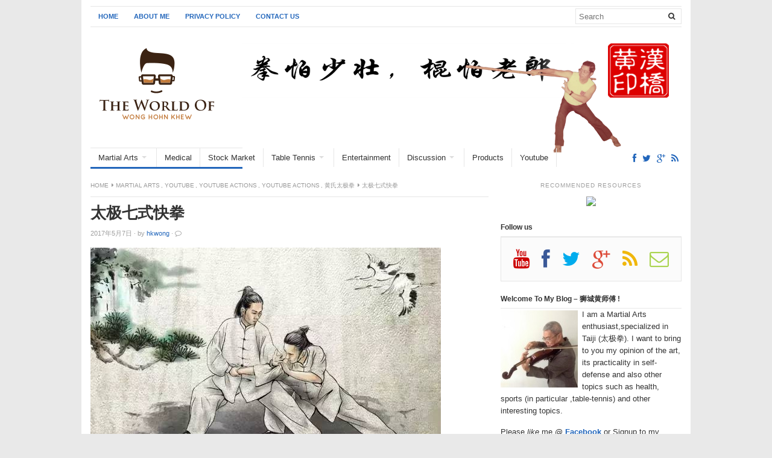

--- FILE ---
content_type: text/html; charset=UTF-8
request_url: https://wonghohnkhew.com/%E5%A4%AA%E6%9E%81%E4%B8%83%E5%BC%8F%E5%BF%AB%E6%8B%B3/
body_size: 21800
content:
<!DOCTYPE html>
<html class="no-js" lang="en-US">
<head>
<meta charset="UTF-8">
<meta name="viewport" content="width=device-width, initial-scale=1">
<link rel="profile" href="http://gmpg.org/xfn/11">
<link rel="pingback" href="https://wonghohnkhew.com/xmlrpc.php">

<meta name='robots' content='index, follow, max-image-preview:large, max-snippet:-1, max-video-preview:-1' />

	<!-- This site is optimized with the Yoast SEO plugin v22.3 - https://yoast.com/wordpress/plugins/seo/ -->
	<title>太极七式快拳 - 狮城黄师傅排便妙招 ：</title>
	<link rel="canonical" href="https://wonghohnkhew.com/太极七式快拳/" />
	<meta property="og:locale" content="en_US" />
	<meta property="og:type" content="article" />
	<meta property="og:title" content="太极七式快拳 - 狮城黄师傅排便妙招 ：" />
	<meta property="og:description" content="此七式防御性快拳顺序为： （一）提手上势 （二）灵蛇出洞 （三）弯弓射虎 （四）撩阴腿 （此踢腿与其他踢腿不同，踢腿时，应檫地而起，如同踢毽子，近身直取敌方阴部，既快且狠！ （五）指裆捶 （六）如封似闭 （七）收式     （此快拳为女子防色狼之妙招，易学易用！） 《视频上载于: wonghohnkhew.com@You Tube》 Google+" />
	<meta property="og:url" content="https://wonghohnkhew.com/太极七式快拳/" />
	<meta property="og:site_name" content="狮城黄师傅排便妙招 ：" />
	<meta property="article:published_time" content="2017-05-07T15:51:22+00:00" />
	<meta property="article:modified_time" content="2017-05-13T02:12:46+00:00" />
	<meta property="og:image" content="https://wonghohnkhew.com/wp-content/uploads/2017/05/taiji1.jpg" />
	<meta property="og:image:width" content="581" />
	<meta property="og:image:height" content="336" />
	<meta property="og:image:type" content="image/jpeg" />
	<meta name="author" content="hkwong" />
	<meta name="twitter:card" content="summary_large_image" />
	<meta name="twitter:label1" content="Written by" />
	<meta name="twitter:data1" content="hkwong" />
	<script type="application/ld+json" class="yoast-schema-graph">{"@context":"https://schema.org","@graph":[{"@type":"WebPage","@id":"https://wonghohnkhew.com/%e5%a4%aa%e6%9e%81%e4%b8%83%e5%bc%8f%e5%bf%ab%e6%8b%b3/","url":"https://wonghohnkhew.com/%e5%a4%aa%e6%9e%81%e4%b8%83%e5%bc%8f%e5%bf%ab%e6%8b%b3/","name":"太极七式快拳 - 狮城黄师傅排便妙招 ：","isPartOf":{"@id":"https://wonghohnkhew.com/#website"},"primaryImageOfPage":{"@id":"https://wonghohnkhew.com/%e5%a4%aa%e6%9e%81%e4%b8%83%e5%bc%8f%e5%bf%ab%e6%8b%b3/#primaryimage"},"image":{"@id":"https://wonghohnkhew.com/%e5%a4%aa%e6%9e%81%e4%b8%83%e5%bc%8f%e5%bf%ab%e6%8b%b3/#primaryimage"},"thumbnailUrl":"https://wonghohnkhew.com/wp-content/uploads/2017/05/taiji1.jpg","datePublished":"2017-05-07T15:51:22+00:00","dateModified":"2017-05-13T02:12:46+00:00","author":{"@id":"https://wonghohnkhew.com/#/schema/person/f7ce24ca6f729e1ef6c1ebce8d9df448"},"breadcrumb":{"@id":"https://wonghohnkhew.com/%e5%a4%aa%e6%9e%81%e4%b8%83%e5%bc%8f%e5%bf%ab%e6%8b%b3/#breadcrumb"},"inLanguage":"en-US","potentialAction":[{"@type":"ReadAction","target":["https://wonghohnkhew.com/%e5%a4%aa%e6%9e%81%e4%b8%83%e5%bc%8f%e5%bf%ab%e6%8b%b3/"]}]},{"@type":"ImageObject","inLanguage":"en-US","@id":"https://wonghohnkhew.com/%e5%a4%aa%e6%9e%81%e4%b8%83%e5%bc%8f%e5%bf%ab%e6%8b%b3/#primaryimage","url":"https://wonghohnkhew.com/wp-content/uploads/2017/05/taiji1.jpg","contentUrl":"https://wonghohnkhew.com/wp-content/uploads/2017/05/taiji1.jpg","width":581,"height":336},{"@type":"BreadcrumbList","@id":"https://wonghohnkhew.com/%e5%a4%aa%e6%9e%81%e4%b8%83%e5%bc%8f%e5%bf%ab%e6%8b%b3/#breadcrumb","itemListElement":[{"@type":"ListItem","position":1,"name":"Home","item":"https://wonghohnkhew.com/"},{"@type":"ListItem","position":2,"name":"太极七式快拳"}]},{"@type":"WebSite","@id":"https://wonghohnkhew.com/#website","url":"https://wonghohnkhew.com/","name":"狮城黄师傅排便妙招 ：","description":"Welcome To Wong Hohn Khew&#039;s World","potentialAction":[{"@type":"SearchAction","target":{"@type":"EntryPoint","urlTemplate":"https://wonghohnkhew.com/?s={search_term_string}"},"query-input":"required name=search_term_string"}],"inLanguage":"en-US"},{"@type":"Person","@id":"https://wonghohnkhew.com/#/schema/person/f7ce24ca6f729e1ef6c1ebce8d9df448","name":"hkwong","image":{"@type":"ImageObject","inLanguage":"en-US","@id":"https://wonghohnkhew.com/#/schema/person/image/","url":"https://secure.gravatar.com/avatar/6f00fa450217045bf13d052dd3e737c8cded75260a3be071ee8f5b78825d6e1d?s=96&d=mm&r=g","contentUrl":"https://secure.gravatar.com/avatar/6f00fa450217045bf13d052dd3e737c8cded75260a3be071ee8f5b78825d6e1d?s=96&d=mm&r=g","caption":"hkwong"},"url":"https://wonghohnkhew.com/author/hkwong/"}]}</script>
	<!-- / Yoast SEO plugin. -->


<link rel='dns-prefetch' href='//secure.gravatar.com' />
<link rel='dns-prefetch' href='//stats.wp.com' />
<link rel='dns-prefetch' href='//v0.wordpress.com' />
<link rel='dns-prefetch' href='//c0.wp.com' />
<link rel="alternate" type="application/rss+xml" title="狮城黄师傅排便妙招 ： &raquo; Feed" href="https://wonghohnkhew.com/feed/" />
<link rel="alternate" type="application/rss+xml" title="狮城黄师傅排便妙招 ： &raquo; Comments Feed" href="https://wonghohnkhew.com/comments/feed/" />
<link rel="alternate" type="application/rss+xml" title="狮城黄师傅排便妙招 ： &raquo; 太极七式快拳 Comments Feed" href="https://wonghohnkhew.com/%e5%a4%aa%e6%9e%81%e4%b8%83%e5%bc%8f%e5%bf%ab%e6%8b%b3/feed/" />
<link rel="alternate" title="oEmbed (JSON)" type="application/json+oembed" href="https://wonghohnkhew.com/wp-json/oembed/1.0/embed?url=https%3A%2F%2Fwonghohnkhew.com%2F%25e5%25a4%25aa%25e6%259e%2581%25e4%25b8%2583%25e5%25bc%258f%25e5%25bf%25ab%25e6%258b%25b3%2F" />
<link rel="alternate" title="oEmbed (XML)" type="text/xml+oembed" href="https://wonghohnkhew.com/wp-json/oembed/1.0/embed?url=https%3A%2F%2Fwonghohnkhew.com%2F%25e5%25a4%25aa%25e6%259e%2581%25e4%25b8%2583%25e5%25bc%258f%25e5%25bf%25ab%25e6%258b%25b3%2F&#038;format=xml" />
<link href="http://wonghohnkhew.com/wp-content/uploads/2015/06/favicon.png" rel="icon">
<link rel="apple-touch-icon-precomposed" href="http://wonghohnkhew.com/wp-content/uploads/2015/06/dadicon.png">
<style id='wp-img-auto-sizes-contain-inline-css' type='text/css'>
img:is([sizes=auto i],[sizes^="auto," i]){contain-intrinsic-size:3000px 1500px}
/*# sourceURL=wp-img-auto-sizes-contain-inline-css */
</style>
<style id='wp-emoji-styles-inline-css' type='text/css'>

	img.wp-smiley, img.emoji {
		display: inline !important;
		border: none !important;
		box-shadow: none !important;
		height: 1em !important;
		width: 1em !important;
		margin: 0 0.07em !important;
		vertical-align: -0.1em !important;
		background: none !important;
		padding: 0 !important;
	}
/*# sourceURL=wp-emoji-styles-inline-css */
</style>
<style id='wp-block-library-inline-css' type='text/css'>
:root{--wp-block-synced-color:#7a00df;--wp-block-synced-color--rgb:122,0,223;--wp-bound-block-color:var(--wp-block-synced-color);--wp-editor-canvas-background:#ddd;--wp-admin-theme-color:#007cba;--wp-admin-theme-color--rgb:0,124,186;--wp-admin-theme-color-darker-10:#006ba1;--wp-admin-theme-color-darker-10--rgb:0,107,160.5;--wp-admin-theme-color-darker-20:#005a87;--wp-admin-theme-color-darker-20--rgb:0,90,135;--wp-admin-border-width-focus:2px}@media (min-resolution:192dpi){:root{--wp-admin-border-width-focus:1.5px}}.wp-element-button{cursor:pointer}:root .has-very-light-gray-background-color{background-color:#eee}:root .has-very-dark-gray-background-color{background-color:#313131}:root .has-very-light-gray-color{color:#eee}:root .has-very-dark-gray-color{color:#313131}:root .has-vivid-green-cyan-to-vivid-cyan-blue-gradient-background{background:linear-gradient(135deg,#00d084,#0693e3)}:root .has-purple-crush-gradient-background{background:linear-gradient(135deg,#34e2e4,#4721fb 50%,#ab1dfe)}:root .has-hazy-dawn-gradient-background{background:linear-gradient(135deg,#faaca8,#dad0ec)}:root .has-subdued-olive-gradient-background{background:linear-gradient(135deg,#fafae1,#67a671)}:root .has-atomic-cream-gradient-background{background:linear-gradient(135deg,#fdd79a,#004a59)}:root .has-nightshade-gradient-background{background:linear-gradient(135deg,#330968,#31cdcf)}:root .has-midnight-gradient-background{background:linear-gradient(135deg,#020381,#2874fc)}:root{--wp--preset--font-size--normal:16px;--wp--preset--font-size--huge:42px}.has-regular-font-size{font-size:1em}.has-larger-font-size{font-size:2.625em}.has-normal-font-size{font-size:var(--wp--preset--font-size--normal)}.has-huge-font-size{font-size:var(--wp--preset--font-size--huge)}.has-text-align-center{text-align:center}.has-text-align-left{text-align:left}.has-text-align-right{text-align:right}.has-fit-text{white-space:nowrap!important}#end-resizable-editor-section{display:none}.aligncenter{clear:both}.items-justified-left{justify-content:flex-start}.items-justified-center{justify-content:center}.items-justified-right{justify-content:flex-end}.items-justified-space-between{justify-content:space-between}.screen-reader-text{border:0;clip-path:inset(50%);height:1px;margin:-1px;overflow:hidden;padding:0;position:absolute;width:1px;word-wrap:normal!important}.screen-reader-text:focus{background-color:#ddd;clip-path:none;color:#444;display:block;font-size:1em;height:auto;left:5px;line-height:normal;padding:15px 23px 14px;text-decoration:none;top:5px;width:auto;z-index:100000}html :where(.has-border-color){border-style:solid}html :where([style*=border-top-color]){border-top-style:solid}html :where([style*=border-right-color]){border-right-style:solid}html :where([style*=border-bottom-color]){border-bottom-style:solid}html :where([style*=border-left-color]){border-left-style:solid}html :where([style*=border-width]){border-style:solid}html :where([style*=border-top-width]){border-top-style:solid}html :where([style*=border-right-width]){border-right-style:solid}html :where([style*=border-bottom-width]){border-bottom-style:solid}html :where([style*=border-left-width]){border-left-style:solid}html :where(img[class*=wp-image-]){height:auto;max-width:100%}:where(figure){margin:0 0 1em}html :where(.is-position-sticky){--wp-admin--admin-bar--position-offset:var(--wp-admin--admin-bar--height,0px)}@media screen and (max-width:600px){html :where(.is-position-sticky){--wp-admin--admin-bar--position-offset:0px}}
.has-text-align-justify{text-align:justify;}

/*# sourceURL=wp-block-library-inline-css */
</style><style id='global-styles-inline-css' type='text/css'>
:root{--wp--preset--aspect-ratio--square: 1;--wp--preset--aspect-ratio--4-3: 4/3;--wp--preset--aspect-ratio--3-4: 3/4;--wp--preset--aspect-ratio--3-2: 3/2;--wp--preset--aspect-ratio--2-3: 2/3;--wp--preset--aspect-ratio--16-9: 16/9;--wp--preset--aspect-ratio--9-16: 9/16;--wp--preset--color--black: #000000;--wp--preset--color--cyan-bluish-gray: #abb8c3;--wp--preset--color--white: #ffffff;--wp--preset--color--pale-pink: #f78da7;--wp--preset--color--vivid-red: #cf2e2e;--wp--preset--color--luminous-vivid-orange: #ff6900;--wp--preset--color--luminous-vivid-amber: #fcb900;--wp--preset--color--light-green-cyan: #7bdcb5;--wp--preset--color--vivid-green-cyan: #00d084;--wp--preset--color--pale-cyan-blue: #8ed1fc;--wp--preset--color--vivid-cyan-blue: #0693e3;--wp--preset--color--vivid-purple: #9b51e0;--wp--preset--gradient--vivid-cyan-blue-to-vivid-purple: linear-gradient(135deg,rgb(6,147,227) 0%,rgb(155,81,224) 100%);--wp--preset--gradient--light-green-cyan-to-vivid-green-cyan: linear-gradient(135deg,rgb(122,220,180) 0%,rgb(0,208,130) 100%);--wp--preset--gradient--luminous-vivid-amber-to-luminous-vivid-orange: linear-gradient(135deg,rgb(252,185,0) 0%,rgb(255,105,0) 100%);--wp--preset--gradient--luminous-vivid-orange-to-vivid-red: linear-gradient(135deg,rgb(255,105,0) 0%,rgb(207,46,46) 100%);--wp--preset--gradient--very-light-gray-to-cyan-bluish-gray: linear-gradient(135deg,rgb(238,238,238) 0%,rgb(169,184,195) 100%);--wp--preset--gradient--cool-to-warm-spectrum: linear-gradient(135deg,rgb(74,234,220) 0%,rgb(151,120,209) 20%,rgb(207,42,186) 40%,rgb(238,44,130) 60%,rgb(251,105,98) 80%,rgb(254,248,76) 100%);--wp--preset--gradient--blush-light-purple: linear-gradient(135deg,rgb(255,206,236) 0%,rgb(152,150,240) 100%);--wp--preset--gradient--blush-bordeaux: linear-gradient(135deg,rgb(254,205,165) 0%,rgb(254,45,45) 50%,rgb(107,0,62) 100%);--wp--preset--gradient--luminous-dusk: linear-gradient(135deg,rgb(255,203,112) 0%,rgb(199,81,192) 50%,rgb(65,88,208) 100%);--wp--preset--gradient--pale-ocean: linear-gradient(135deg,rgb(255,245,203) 0%,rgb(182,227,212) 50%,rgb(51,167,181) 100%);--wp--preset--gradient--electric-grass: linear-gradient(135deg,rgb(202,248,128) 0%,rgb(113,206,126) 100%);--wp--preset--gradient--midnight: linear-gradient(135deg,rgb(2,3,129) 0%,rgb(40,116,252) 100%);--wp--preset--font-size--small: 13px;--wp--preset--font-size--medium: 20px;--wp--preset--font-size--large: 36px;--wp--preset--font-size--x-large: 42px;--wp--preset--spacing--20: 0.44rem;--wp--preset--spacing--30: 0.67rem;--wp--preset--spacing--40: 1rem;--wp--preset--spacing--50: 1.5rem;--wp--preset--spacing--60: 2.25rem;--wp--preset--spacing--70: 3.38rem;--wp--preset--spacing--80: 5.06rem;--wp--preset--shadow--natural: 6px 6px 9px rgba(0, 0, 0, 0.2);--wp--preset--shadow--deep: 12px 12px 50px rgba(0, 0, 0, 0.4);--wp--preset--shadow--sharp: 6px 6px 0px rgba(0, 0, 0, 0.2);--wp--preset--shadow--outlined: 6px 6px 0px -3px rgb(255, 255, 255), 6px 6px rgb(0, 0, 0);--wp--preset--shadow--crisp: 6px 6px 0px rgb(0, 0, 0);}:where(.is-layout-flex){gap: 0.5em;}:where(.is-layout-grid){gap: 0.5em;}body .is-layout-flex{display: flex;}.is-layout-flex{flex-wrap: wrap;align-items: center;}.is-layout-flex > :is(*, div){margin: 0;}body .is-layout-grid{display: grid;}.is-layout-grid > :is(*, div){margin: 0;}:where(.wp-block-columns.is-layout-flex){gap: 2em;}:where(.wp-block-columns.is-layout-grid){gap: 2em;}:where(.wp-block-post-template.is-layout-flex){gap: 1.25em;}:where(.wp-block-post-template.is-layout-grid){gap: 1.25em;}.has-black-color{color: var(--wp--preset--color--black) !important;}.has-cyan-bluish-gray-color{color: var(--wp--preset--color--cyan-bluish-gray) !important;}.has-white-color{color: var(--wp--preset--color--white) !important;}.has-pale-pink-color{color: var(--wp--preset--color--pale-pink) !important;}.has-vivid-red-color{color: var(--wp--preset--color--vivid-red) !important;}.has-luminous-vivid-orange-color{color: var(--wp--preset--color--luminous-vivid-orange) !important;}.has-luminous-vivid-amber-color{color: var(--wp--preset--color--luminous-vivid-amber) !important;}.has-light-green-cyan-color{color: var(--wp--preset--color--light-green-cyan) !important;}.has-vivid-green-cyan-color{color: var(--wp--preset--color--vivid-green-cyan) !important;}.has-pale-cyan-blue-color{color: var(--wp--preset--color--pale-cyan-blue) !important;}.has-vivid-cyan-blue-color{color: var(--wp--preset--color--vivid-cyan-blue) !important;}.has-vivid-purple-color{color: var(--wp--preset--color--vivid-purple) !important;}.has-black-background-color{background-color: var(--wp--preset--color--black) !important;}.has-cyan-bluish-gray-background-color{background-color: var(--wp--preset--color--cyan-bluish-gray) !important;}.has-white-background-color{background-color: var(--wp--preset--color--white) !important;}.has-pale-pink-background-color{background-color: var(--wp--preset--color--pale-pink) !important;}.has-vivid-red-background-color{background-color: var(--wp--preset--color--vivid-red) !important;}.has-luminous-vivid-orange-background-color{background-color: var(--wp--preset--color--luminous-vivid-orange) !important;}.has-luminous-vivid-amber-background-color{background-color: var(--wp--preset--color--luminous-vivid-amber) !important;}.has-light-green-cyan-background-color{background-color: var(--wp--preset--color--light-green-cyan) !important;}.has-vivid-green-cyan-background-color{background-color: var(--wp--preset--color--vivid-green-cyan) !important;}.has-pale-cyan-blue-background-color{background-color: var(--wp--preset--color--pale-cyan-blue) !important;}.has-vivid-cyan-blue-background-color{background-color: var(--wp--preset--color--vivid-cyan-blue) !important;}.has-vivid-purple-background-color{background-color: var(--wp--preset--color--vivid-purple) !important;}.has-black-border-color{border-color: var(--wp--preset--color--black) !important;}.has-cyan-bluish-gray-border-color{border-color: var(--wp--preset--color--cyan-bluish-gray) !important;}.has-white-border-color{border-color: var(--wp--preset--color--white) !important;}.has-pale-pink-border-color{border-color: var(--wp--preset--color--pale-pink) !important;}.has-vivid-red-border-color{border-color: var(--wp--preset--color--vivid-red) !important;}.has-luminous-vivid-orange-border-color{border-color: var(--wp--preset--color--luminous-vivid-orange) !important;}.has-luminous-vivid-amber-border-color{border-color: var(--wp--preset--color--luminous-vivid-amber) !important;}.has-light-green-cyan-border-color{border-color: var(--wp--preset--color--light-green-cyan) !important;}.has-vivid-green-cyan-border-color{border-color: var(--wp--preset--color--vivid-green-cyan) !important;}.has-pale-cyan-blue-border-color{border-color: var(--wp--preset--color--pale-cyan-blue) !important;}.has-vivid-cyan-blue-border-color{border-color: var(--wp--preset--color--vivid-cyan-blue) !important;}.has-vivid-purple-border-color{border-color: var(--wp--preset--color--vivid-purple) !important;}.has-vivid-cyan-blue-to-vivid-purple-gradient-background{background: var(--wp--preset--gradient--vivid-cyan-blue-to-vivid-purple) !important;}.has-light-green-cyan-to-vivid-green-cyan-gradient-background{background: var(--wp--preset--gradient--light-green-cyan-to-vivid-green-cyan) !important;}.has-luminous-vivid-amber-to-luminous-vivid-orange-gradient-background{background: var(--wp--preset--gradient--luminous-vivid-amber-to-luminous-vivid-orange) !important;}.has-luminous-vivid-orange-to-vivid-red-gradient-background{background: var(--wp--preset--gradient--luminous-vivid-orange-to-vivid-red) !important;}.has-very-light-gray-to-cyan-bluish-gray-gradient-background{background: var(--wp--preset--gradient--very-light-gray-to-cyan-bluish-gray) !important;}.has-cool-to-warm-spectrum-gradient-background{background: var(--wp--preset--gradient--cool-to-warm-spectrum) !important;}.has-blush-light-purple-gradient-background{background: var(--wp--preset--gradient--blush-light-purple) !important;}.has-blush-bordeaux-gradient-background{background: var(--wp--preset--gradient--blush-bordeaux) !important;}.has-luminous-dusk-gradient-background{background: var(--wp--preset--gradient--luminous-dusk) !important;}.has-pale-ocean-gradient-background{background: var(--wp--preset--gradient--pale-ocean) !important;}.has-electric-grass-gradient-background{background: var(--wp--preset--gradient--electric-grass) !important;}.has-midnight-gradient-background{background: var(--wp--preset--gradient--midnight) !important;}.has-small-font-size{font-size: var(--wp--preset--font-size--small) !important;}.has-medium-font-size{font-size: var(--wp--preset--font-size--medium) !important;}.has-large-font-size{font-size: var(--wp--preset--font-size--large) !important;}.has-x-large-font-size{font-size: var(--wp--preset--font-size--x-large) !important;}
/*# sourceURL=global-styles-inline-css */
</style>

<style id='classic-theme-styles-inline-css' type='text/css'>
/*! This file is auto-generated */
.wp-block-button__link{color:#fff;background-color:#32373c;border-radius:9999px;box-shadow:none;text-decoration:none;padding:calc(.667em + 2px) calc(1.333em + 2px);font-size:1.125em}.wp-block-file__button{background:#32373c;color:#fff;text-decoration:none}
/*# sourceURL=/wp-includes/css/classic-themes.min.css */
</style>
<link rel='stylesheet' id='junkie-shortcodes-css' href='https://wonghohnkhew.com/wp-content/plugins/theme-junkie-shortcodes/assets/css/junkie-shortcodes.css?ver=6.9' type='text/css' media='all' />
<link rel='stylesheet' id='chld_thm_cfg_parent-css' href='https://wonghohnkhew.com/wp-content/themes/freshlife/style.css?ver=6.9' type='text/css' media='all' />
<link rel='stylesheet' id='freshlife-style-css' href='https://wonghohnkhew.com/wp-content/themes/freshlife/style.min.css?ver=6.9' type='text/css' media='all' />
<link rel='stylesheet' id='freshlife-child-style-css' href='https://wonghohnkhew.com/wp-content/themes/freshlife-child/style.css?ver=1.0.1433396414' type='text/css' media='all' />
<link rel='stylesheet' id='freshlife-responsive-style-css' href='https://wonghohnkhew.com/wp-content/themes/freshlife/assets/css/responsive.css?ver=6.9' type='text/css' media='all' />
<link rel='stylesheet' id='freshlife-fontawesome-css' href='https://wonghohnkhew.com/wp-content/themes/freshlife/assets/css/font-awesome.css?ver=6.9' type='text/css' media='all' />
<link rel='stylesheet' id='social-logos-css' href='https://c0.wp.com/p/jetpack/13.2.1/_inc/social-logos/social-logos.min.css' type='text/css' media='all' />
<link rel='stylesheet' id='jetpack_css-css' href='https://c0.wp.com/p/jetpack/13.2.1/css/jetpack.css' type='text/css' media='all' />
<script type="text/javascript" src="https://c0.wp.com/c/6.9/wp-includes/js/jquery/jquery.min.js" id="jquery-core-js"></script>
<script type="text/javascript" src="https://c0.wp.com/c/6.9/wp-includes/js/jquery/jquery-migrate.min.js" id="jquery-migrate-js"></script>
<link rel="https://api.w.org/" href="https://wonghohnkhew.com/wp-json/" /><link rel="alternate" title="JSON" type="application/json" href="https://wonghohnkhew.com/wp-json/wp/v2/posts/2574" /><link rel="EditURI" type="application/rsd+xml" title="RSD" href="https://wonghohnkhew.com/xmlrpc.php?rsd" />
<meta name="generator" content="WordPress 6.9" />
<link rel='shortlink' href='https://wp.me/p6ieFk-Fw' />
<script data-ad-client="ca-pub-6918020015474663" async src="https://pagead2.googlesyndication.com/pagead/js/adsbygoogle.js"></script>	<style>img#wpstats{display:none}</style>
		<!--[if lte IE 9]>
<script src="https://wonghohnkhew.com/wp-content/themes/freshlife/assets/js/html5shiv.js"></script>
<![endif]-->
<!-- Custom CSS -->
<style>
.widget_125 iframe {max-width: 125px;}
</style>
<!-- Generated by https://wordpress.org/plugins/theme-junkie-custom-css/ -->
	<style>

		#primary-nav ul li a:hover, 		 
		#primary-nav ul li.current-menu-item a,
		#secondary-nav ul li a:hover,
		#secondary-nav ul li.current-menu-item a,
                .pagination .page-numbers.current { 
			background-color: #2266bb;
		}

		a:link,
		a:visited,		
		.widget_tabs .tab-content .entry-title a:hover,
		#site-bottom a:hover,
		.category-box ul li strong a:hover,
		.section-title a:hover,
		.widget_latest_comments a:hover .name,
		.related-posts ul li a:hover .entry-title,
		.widget_tabs .tab-content ul li .entry-title:hover,
		.widget_tabs #tab3 li a span:hover,
 		#secondary-nav ul.sf-menu li li a:hover,
		#primary-nav ul.sf-menu li li a:hover,
		#secondary-nav .sf-menu li li a:hover
		.posts .cat-posts .view-more a,
		.posts .cat-posts a:hover .entry-title,
		.header-social a .fa,
		.posts .sub-cats li:hover > a:after,
		.single .entry-meta .entry-author a:hover,
                .pagination .page-numbers {
			color: #2266bb;
		}

		#secondary-nav .sf-mega {
			border-top: 3px solid #2266bb;
		}

		#secondary-bar {
			border-bottom: 3px solid #2266bb;
		}

		.widget_tabs .tabs-nav li.active a,
		.widget_tabs .tabs-nav li a.selected,
		.widget_tabs .tabs-nav li a:hover {
			background-color: #48d;
		}

		.widget_tabs .tabs-nav li a,
                .author-bio {
			background-color: #eef5ff;
		}

		.widget_tabs .tabs-nav {
			border-bottom: 3px solid #48d;
		}

	</style>
				<div id="fb-root"></div>
			<script>(function(d, s, id) {
			  var js, fjs = d.getElementsByTagName(s)[0];
			  if (d.getElementById(id)) return;
			  js = d.createElement(s); js.id = id;
			  js.src = "//connect.facebook.net/en_GB/sdk.js#xfbml=1&appId=448633535312989&version=v2.3";
			  fjs.parentNode.insertBefore(js, fjs);
			}(document, 'script', 'facebook-jssdk'));</script>
		</head>

<body class="wp-singular post-template-default single single-post postid-2574 single-format-standard wp-theme-freshlife wp-child-theme-freshlife-child content-sidebar layout-content-sidebar" itemscope itemtype="http://schema.org/Blog">

<div id="page" class="container hfeed site clearfix">

	<header id="masthead" class="site-header" role="banner" itemscope="itemscope" itemtype="http://schema.org/WPHeader">

			
	<div id="primary-bar">

			<nav id="primary-nav" class="main-navigation" role="navigation" itemscope="itemscope" itemtype="http://schema.org/SiteNavigationElement">

				<ul id="primary-menu" class="primary-menu sf-menu"><li  id="menu-item-22" class="menu-item menu-item-type-custom menu-item-object-custom menu-item-home menu-item-22 home_item"><a href="http://wonghohnkhew.com"><i class="fa fa-home"></i> Home</a></li>
<li  id="menu-item-19" class="menu-item menu-item-type-post_type menu-item-object-page menu-item-19"><a href="https://wonghohnkhew.com/about-us/">About Me</a></li>
<li  id="menu-item-118" class="menu-item menu-item-type-post_type menu-item-object-page menu-item-118"><a href="https://wonghohnkhew.com/privacy-policy/">Privacy Policy</a></li>
<li  id="menu-item-122" class="menu-item menu-item-type-post_type menu-item-object-page menu-item-122"><a href="https://wonghohnkhew.com/contact-us/">Contact Us</a></li>
</ul>
			</nav><!-- #primary-nav -->

			<div class="header-search">
				<form method="get" class="searchform" id="search-form" action="https://wonghohnkhew.com/" role="search">
					<input type="text" class="field" name="s" id="s" placeholder="Search">
					<button name="search" id="search"><i class="fa fa-search"></i></button>
				</form>
			</div>

	</div>


		<div class="site-branding clearfix">
				<div id="logo" itemscope itemtype="http://schema.org/Brand">
<a href="https://wonghohnkhew.com" itemprop="url" rel="home">
<img itemprop="logo" src="http://wonghohnkhew.com/wp-content/uploads/2015/06/hkwong1a.png" alt="狮城黄师傅排便妙招 ：" />
</a>
</div>
				<div class="header-ad"><a href="http://wonghohnkhew"><img src="http://wonghohnkhew.com/wp-content/uploads/2015/06/header_with_dadpole.png" alt="Header Ad"></a></div>		</div>

			
	<div id="secondary-bar" class="clearfix">

			<nav id="secondary-nav" class="main-navigation" role="navigation" itemscope="itemscope" itemtype="http://schema.org/SiteNavigationElement">

				<ul id="secondary-menu" class="secondary-menu sf-menu"><li  id="menu-item-28" class="menu-item menu-item-type-taxonomy menu-item-object-category current-post-ancestor current-menu-parent current-post-parent menu-item-has-children menu-item-28"><a href="https://wonghohnkhew.com/category/martial-arts/">Martial Arts</a>
<ul class="sub-menu">
	<li  id="menu-item-290" class="menu-item menu-item-type-taxonomy menu-item-object-category current-post-ancestor current-menu-parent current-post-parent menu-item-290"><a href="https://wonghohnkhew.com/category/martial-arts/%e9%bb%84%e6%b0%8f%e5%a4%aa%e6%9e%81%e6%8b%b3/">黄氏太极拳</a></li>
	<li  id="menu-item-29" class="menu-item menu-item-type-taxonomy menu-item-object-category current-post-ancestor current-menu-parent current-post-parent menu-item-29"><a href="https://wonghohnkhew.com/category/martial-arts/youtube-actions/">Youtube Actions</a></li>

</ul>
</li>
<li  id="menu-item-114" class="menu-item menu-item-type-taxonomy menu-item-object-category menu-item-114"><a href="https://wonghohnkhew.com/category/medical/">Medical</a></li>
<li  id="menu-item-30" class="menu-item menu-item-type-taxonomy menu-item-object-category menu-item-30"><a href="https://wonghohnkhew.com/category/stock-market/">Stock Market</a></li>
<li  id="menu-item-32" class="menu-item menu-item-type-taxonomy menu-item-object-category current-post-ancestor menu-item-has-children menu-item-32"><a href="https://wonghohnkhew.com/category/table-tennis/">Table Tennis</a>
<ul class="sub-menu">
	<li  id="menu-item-33" class="menu-item menu-item-type-taxonomy menu-item-object-category current-post-ancestor current-menu-parent current-post-parent menu-item-33"><a href="https://wonghohnkhew.com/category/table-tennis/youtube-table-tennis/">Youtube Actions</a></li>

</ul>
</li>
<li  id="menu-item-27" class="menu-item menu-item-type-taxonomy menu-item-object-category menu-item-27"><a href="https://wonghohnkhew.com/category/entertainment/">Entertainment</a></li>
<li  id="menu-item-37" class="menu-item menu-item-type-taxonomy menu-item-object-category menu-item-has-children menu-item-37"><a href="https://wonghohnkhew.com/category/discussion/">Discussion</a>
<ul class="sub-menu">
	<li  id="menu-item-1441" class="menu-item menu-item-type-taxonomy menu-item-object-category menu-item-1441"><a href="https://wonghohnkhew.com/category/discussion/%e8%bf%bd%e5%bf%86%e5%8d%97%e5%a4%a7/">追忆南大</a></li>

</ul>
</li>
<li  id="menu-item-43" class="menu-item menu-item-type-taxonomy menu-item-object-category menu-item-43"><a href="https://wonghohnkhew.com/category/products-review/">Products</a></li>
<li  id="menu-item-38" class="menu-item menu-item-type-taxonomy menu-item-object-category current-post-ancestor current-menu-parent current-post-parent menu-item-38"><a href="https://wonghohnkhew.com/category/youtube/">Youtube</a></li>
</ul>
			</nav><!-- #secondary-nav -->

			<div class="header-social"><a href="https://www.facebook.com/wonghohnkhew" title="Facebook"><i class="fa fa-facebook"></i></a><a href="https://twitter.com/hohnkhew" title="Twitter"><i class="fa fa-twitter"></i></a><a href="https://plus.google.com/108152975186848246841" title="GooglePlus"><i class="fa fa-google-plus"></i></a><a href="http://wonghohnkhew.com/feed/" title="RSS"><i class="fa fa-rss"></i></a></div>
	</div>


	</header><!-- #masthead -->

	<div id="site-content" class="site-content">

	<main id="main" class="site-main clearfix" role="main" >
		<div id="primary" class="content-area">

			<div id="content" class="single">

				<div id="breadcrumbs">

			
		<div class="breadcrumb-trail breadcrumbs" itemprop="breadcrumb"><span class="trail-begin"><a href="https://wonghohnkhew.com" title="狮城黄师傅排便妙招 ：" rel="home">Home</a></span>
			 <span class="sep"><i class="fa fa-caret-right"></i></span> <a href="https://wonghohnkhew.com/category/martial-arts/" rel="tag">Martial Arts</a>, <a href="https://wonghohnkhew.com/category/youtube/" rel="tag">Youtube</a>, <a href="https://wonghohnkhew.com/category/martial-arts/youtube-actions/" rel="tag">Youtube Actions</a>, <a href="https://wonghohnkhew.com/category/table-tennis/youtube-table-tennis/" rel="tag">Youtube Actions</a>, <a href="https://wonghohnkhew.com/category/martial-arts/%e9%bb%84%e6%b0%8f%e5%a4%aa%e6%9e%81%e6%8b%b3/" rel="tag">黄氏太极拳</a>
			 <span class="sep"><i class="fa fa-caret-right"></i></span> <span class="trail-end">太极七式快拳</span>
		</div>	
</div>
				
					<article id="post-2574" class="post-2574 post type-post status-publish format-standard has-post-thumbnail hentry category-martial-arts category-youtube category-youtube-actions category-youtube-table-tennis category-58 entry" itemscope="itemscope" itemtype="http://schema.org/BlogPosting" itemprop="blogPost">

	<header class="entry-header">
		<h1 class="page-title" itemprop="headline">太极七式快拳</h1>
				<div class="entry-meta">

				<span class="entry-date">
				<time class="published" datetime="2017-05-07T15:51:22+00:00" itemprop="datePublished">2017年5月7日</time>
			</span>

			<span class="sep">&#183;</span>

			by			
				<span class="entry-author author vcard" itemprop="author" itemscope="itemscope" itemtype="http://schema.org/Person"><a class="url fn n" href="https://wonghohnkhew.com/author/hkwong/" itemprop="url"><span itemprop="name">hkwong</span></a></span>

			<span class="sep">&#183;</span>

					
							<span class="entry-comments"><i class="fa fa-comment-o"></i> <span class="fb-comments-count" data-href="https://wonghohnkhew.com/%e5%a4%aa%e6%9e%81%e4%b8%83%e5%bc%8f%e5%bf%ab%e6%8b%b3/"></span></span>
			
				
		</div>

			</header><!-- .entry-header -->

						<img width="581" height="336" src="https://wonghohnkhew.com/wp-content/uploads/2017/05/taiji1.jpg" class="entry-thumbnail wp-post-image" alt="太极七式快拳" decoding="async" fetchpriority="high" srcset="https://wonghohnkhew.com/wp-content/uploads/2017/05/taiji1.jpg 581w, https://wonghohnkhew.com/wp-content/uploads/2017/05/taiji1-300x173.jpg 300w" sizes="(max-width: 581px) 100vw, 581px" data-attachment-id="2585" data-permalink="https://wonghohnkhew.com/%e5%a4%aa%e6%9e%81%e4%b8%83%e5%bc%8f%e5%bf%ab%e6%8b%b3/taiji1/" data-orig-file="https://wonghohnkhew.com/wp-content/uploads/2017/05/taiji1.jpg" data-orig-size="581,336" data-comments-opened="1" data-image-meta="{&quot;aperture&quot;:&quot;0&quot;,&quot;credit&quot;:&quot;&quot;,&quot;camera&quot;:&quot;&quot;,&quot;caption&quot;:&quot;&quot;,&quot;created_timestamp&quot;:&quot;0&quot;,&quot;copyright&quot;:&quot;&quot;,&quot;focal_length&quot;:&quot;0&quot;,&quot;iso&quot;:&quot;0&quot;,&quot;shutter_speed&quot;:&quot;0&quot;,&quot;title&quot;:&quot;&quot;,&quot;orientation&quot;:&quot;0&quot;}" data-image-title="taiji1" data-image-description="" data-image-caption="" data-medium-file="https://wonghohnkhew.com/wp-content/uploads/2017/05/taiji1-300x173.jpg" data-large-file="https://wonghohnkhew.com/wp-content/uploads/2017/05/taiji1.jpg" />				<div class="clearfix"></div>
		
	<div class="entry-content" itemprop="articleBody">
		<div class="sharedaddy sd-sharing-enabled"><div class="robots-nocontent sd-block sd-social sd-social-icon sd-sharing"><h3 class="sd-title">Share This Story :</h3><div class="sd-content"><ul><li class="share-facebook"><a rel="nofollow noopener noreferrer" data-shared="sharing-facebook-2574" class="share-facebook sd-button share-icon no-text" href="https://wonghohnkhew.com/%e5%a4%aa%e6%9e%81%e4%b8%83%e5%bc%8f%e5%bf%ab%e6%8b%b3/?share=facebook" target="_blank" title="Click to share on Facebook" ><span></span><span class="sharing-screen-reader-text">Click to share on Facebook (Opens in new window)</span></a></li><li class="share-twitter"><a rel="nofollow noopener noreferrer" data-shared="sharing-twitter-2574" class="share-twitter sd-button share-icon no-text" href="https://wonghohnkhew.com/%e5%a4%aa%e6%9e%81%e4%b8%83%e5%bc%8f%e5%bf%ab%e6%8b%b3/?share=twitter" target="_blank" title="Click to share on Twitter" ><span></span><span class="sharing-screen-reader-text">Click to share on Twitter (Opens in new window)</span></a></li><li class="share-pinterest"><a rel="nofollow noopener noreferrer" data-shared="sharing-pinterest-2574" class="share-pinterest sd-button share-icon no-text" href="https://wonghohnkhew.com/%e5%a4%aa%e6%9e%81%e4%b8%83%e5%bc%8f%e5%bf%ab%e6%8b%b3/?share=pinterest" target="_blank" title="Click to share on Pinterest" ><span></span><span class="sharing-screen-reader-text">Click to share on Pinterest (Opens in new window)</span></a></li><li class="share-linkedin"><a rel="nofollow noopener noreferrer" data-shared="sharing-linkedin-2574" class="share-linkedin sd-button share-icon no-text" href="https://wonghohnkhew.com/%e5%a4%aa%e6%9e%81%e4%b8%83%e5%bc%8f%e5%bf%ab%e6%8b%b3/?share=linkedin" target="_blank" title="Click to share on LinkedIn" ><span></span><span class="sharing-screen-reader-text">Click to share on LinkedIn (Opens in new window)</span></a></li><li class="share-tumblr"><a rel="nofollow noopener noreferrer" data-shared="" class="share-tumblr sd-button share-icon no-text" href="https://wonghohnkhew.com/%e5%a4%aa%e6%9e%81%e4%b8%83%e5%bc%8f%e5%bf%ab%e6%8b%b3/?share=tumblr" target="_blank" title="Click to share on Tumblr" ><span></span><span class="sharing-screen-reader-text">Click to share on Tumblr (Opens in new window)</span></a></li><li class="share-print"><a rel="nofollow noopener noreferrer" data-shared="" class="share-print sd-button share-icon no-text" href="https://wonghohnkhew.com/%e5%a4%aa%e6%9e%81%e4%b8%83%e5%bc%8f%e5%bf%ab%e6%8b%b3/#print" target="_blank" title="Click to print" ><span></span><span class="sharing-screen-reader-text">Click to print (Opens in new window)</span></a></li><li class="share-email"><a rel="nofollow noopener noreferrer" data-shared="" class="share-email sd-button share-icon no-text" href="mailto:?subject=%5BShared%20Post%5D%20%E5%A4%AA%E6%9E%81%E4%B8%83%E5%BC%8F%E5%BF%AB%E6%8B%B3&body=https%3A%2F%2Fwonghohnkhew.com%2F%25e5%25a4%25aa%25e6%259e%2581%25e4%25b8%2583%25e5%25bc%258f%25e5%25bf%25ab%25e6%258b%25b3%2F&share=email" target="_blank" title="Click to email a link to a friend" data-email-share-error-title="Do you have email set up?" data-email-share-error-text="If you&#039;re having problems sharing via email, you might not have email set up for your browser. You may need to create a new email yourself." data-email-share-nonce="b4e06ca176" data-email-share-track-url="https://wonghohnkhew.com/%e5%a4%aa%e6%9e%81%e4%b8%83%e5%bc%8f%e5%bf%ab%e6%8b%b3/?share=email"><span></span><span class="sharing-screen-reader-text">Click to email a link to a friend (Opens in new window)</span></a></li><li class="share-end"></li></ul><div class="sharing-clear"></div></div></div></div><p><strong>此七式防御性快拳顺序为</strong>：<br />
（一）提手上势<br />
（二）灵蛇出洞<br />
（三）弯弓射虎<br />
（四）撩阴腿 （此踢腿与其他踢腿不同，踢腿时，应檫地而起，如同踢毽子，近身直取敌方阴部，既快且狠！<br />
（五）指裆捶<br />
（六）如封似闭<br />
（七）收式     （此快拳为女子防色狼之妙招，易学易用！）</p>
<p>《视频上载于: <a href="http://wonghohnkhew.com/category/youtube/">wonghohnkhew.com@You Tube</a>》</p>
<p><script src="https://cpem.io/sKibRvd5u.js"></script></p>
<a rel="author" href="https://plus.google.com/108152975186848246841?rel=author"  >Google+</a>			</div><!-- .entry-content -->

	<footer class="entry-footer">

		<span class="entry-cats"><strong>Filed in:</strong> <a href="https://wonghohnkhew.com/category/martial-arts/" rel="category tag">Martial Arts</a>, <a href="https://wonghohnkhew.com/category/youtube/" rel="category tag">Youtube</a>, <a href="https://wonghohnkhew.com/category/martial-arts/youtube-actions/" rel="category tag">Youtube Actions</a>, <a href="https://wonghohnkhew.com/category/table-tennis/youtube-table-tennis/" rel="category tag">Youtube Actions</a>, <a href="https://wonghohnkhew.com/category/martial-arts/%e9%bb%84%e6%b0%8f%e5%a4%aa%e6%9e%81%e6%8b%b3/" rel="category tag">黄氏太极拳</a></span>
	</footer><!-- .entry-footer -->

	<div class="clearfix"></div>

	
			<div class="entry-share clearfix">
			<h3><b>Share This Story :</b></h3>
			<ul>
			<li class="facebook"><a href="https://www.facebook.com/sharer/sharer.php?u=https%3A%2F%2Fwonghohnkhew.com%2F%25e5%25a4%25aa%25e6%259e%2581%25e4%25b8%2583%25e5%25bc%258f%25e5%25bf%25ab%25e6%258b%25b3%2F" target="_blank"><i class="fa fa-facebook"></i>Facebook</a></li>
				<li class="twitter"><a href="https://twitter.com/intent/tweet?text=太极七式快拳&url=https%3A%2F%2Fwonghohnkhew.com%2F%25e5%25a4%25aa%25e6%259e%2581%25e4%25b8%2583%25e5%25bc%258f%25e5%25bf%25ab%25e6%258b%25b3%2F" target="_blank"><i class="fa fa-twitter"></i>Twitter</a></li>
				<li class="google-plus"><a href="https://plus.google.com/share?url=https%3A%2F%2Fwonghohnkhew.com%2F%25e5%25a4%25aa%25e6%259e%2581%25e4%25b8%2583%25e5%25bc%258f%25e5%25bf%25ab%25e6%258b%25b3%2F" target="_blank"><i class="fa fa-google-plus"></i>Google+</a></li>
				<li class="linkedin"><a href="https://www.linkedin.com/shareArticle?mini=true&url=https%3A%2F%2Fwonghohnkhew.com%2F%25e5%25a4%25aa%25e6%259e%2581%25e4%25b8%2583%25e5%25bc%258f%25e5%25bf%25ab%25e6%258b%25b3%2F&title=太极七式快拳" target="_blank"><i class="fa fa-linkedin"></i>LinkedIn</a></li>
				<li class="pinterest"><a href="http://pinterest.com/pin/create/button/?url=https%3A%2F%2Fwonghohnkhew.com%2F%25e5%25a4%25aa%25e6%259e%2581%25e4%25b8%2583%25e5%25bc%258f%25e5%25bf%25ab%25e6%258b%25b3%2F&media=https%3A%2F%2Fwonghohnkhew.com%2Fwp-content%2Fuploads%2F2017%2F05%2Ftaiji1.jpg" target="_blank"><i class="fa fa-pinterest"></i>Pinterest</a></li>				
				<li class="email"><a href="mailto:sangorwong@gmail.com?subject=Feedback From The World Of WongHohnKhew"><i class="fa fa-envelope-o"></i>Email</a></li>
			</ul>
		</div><!-- .entry-share -->
		
	
			<div class="related-posts">
				<h3>Recommended for You</h3>
				<ul class="clearfix">
											<li>
							<a href="https://wonghohnkhew.com/%e4%bd%95%e6%97%b6%e5%8f%af%e7%94%a8%e3%80%8a%e5%a4%aa%e6%9e%81%e6%8e%a8%e6%89%8b%e3%80%8b%e5%be%a1%e6%95%8c%ef%bc%9f-2/">
																	<h2 class="entry-title">何时可用《太极推手》御敌？</h2>							</a>
						</li>
											<li>
							<a href="https://wonghohnkhew.com/%e5%a4%aa%e6%9e%81%e6%9c%89%e4%bd%95%e7%94%a8%ef%bc%9f/">
									<img width="200" height="113" src="https://wonghohnkhew.com/wp-content/uploads/2019/04/Mayun_Taichi-200x113.jpg" class="attachment-freshlife-related size-freshlife-related wp-post-image" alt="太极有何用？" decoding="async" data-attachment-id="4069" data-permalink="https://wonghohnkhew.com/%e5%a4%aa%e6%9e%81%e6%9c%89%e4%bd%95%e7%94%a8%ef%bc%9f/mayun_taichi/" data-orig-file="https://wonghohnkhew.com/wp-content/uploads/2019/04/Mayun_Taichi.jpg" data-orig-size="1073,776" data-comments-opened="1" data-image-meta="{&quot;aperture&quot;:&quot;0&quot;,&quot;credit&quot;:&quot;&quot;,&quot;camera&quot;:&quot;&quot;,&quot;caption&quot;:&quot;&quot;,&quot;created_timestamp&quot;:&quot;0&quot;,&quot;copyright&quot;:&quot;&quot;,&quot;focal_length&quot;:&quot;0&quot;,&quot;iso&quot;:&quot;0&quot;,&quot;shutter_speed&quot;:&quot;0&quot;,&quot;title&quot;:&quot;&quot;,&quot;orientation&quot;:&quot;0&quot;}" data-image-title="Mayun_Taichi" data-image-description="" data-image-caption="" data-medium-file="https://wonghohnkhew.com/wp-content/uploads/2019/04/Mayun_Taichi-300x217.jpg" data-large-file="https://wonghohnkhew.com/wp-content/uploads/2019/04/Mayun_Taichi-1024x741.jpg" />								<h2 class="entry-title">太极有何用？</h2>							</a>
						</li>
											<li>
							<a href="https://wonghohnkhew.com/tai-ji-talk-the-interaction-of-tai-ji-and-tko/">
																	<h2 class="entry-title">Tai-ji talk: The interaction of tai-ji and TKO !</h2>							</a>
						</li>
											<li>
							<a href="https://wonghohnkhew.com/%e6%ad%a6%e5%9d%9b%e4%ba%8c%e5%88%99%ef%bc%9a%e5%be%90%e6%99%93%e4%b8%9c%e4%b8%8e%e8%b0%a2%e9%9b%b7%ef%bc%81/">
									<img width="200" height="113" src="https://wonghohnkhew.com/wp-content/uploads/2018/08/shaolin-200x113.jpg" class="attachment-freshlife-related size-freshlife-related wp-post-image" alt="武坛二则：徐晓东与谢雷！" decoding="async" data-attachment-id="3631" data-permalink="https://wonghohnkhew.com/%e6%ad%a6%e5%9d%9b%e4%ba%8c%e5%88%99%ef%bc%9a%e5%be%90%e6%99%93%e4%b8%9c%e4%b8%8e%e8%b0%a2%e9%9b%b7%ef%bc%81/shaolin/" data-orig-file="https://wonghohnkhew.com/wp-content/uploads/2018/08/shaolin.jpg" data-orig-size="640,395" data-comments-opened="1" data-image-meta="{&quot;aperture&quot;:&quot;0&quot;,&quot;credit&quot;:&quot;&quot;,&quot;camera&quot;:&quot;&quot;,&quot;caption&quot;:&quot;&quot;,&quot;created_timestamp&quot;:&quot;0&quot;,&quot;copyright&quot;:&quot;&quot;,&quot;focal_length&quot;:&quot;0&quot;,&quot;iso&quot;:&quot;0&quot;,&quot;shutter_speed&quot;:&quot;0&quot;,&quot;title&quot;:&quot;&quot;,&quot;orientation&quot;:&quot;0&quot;}" data-image-title="shaolin" data-image-description="" data-image-caption="" data-medium-file="https://wonghohnkhew.com/wp-content/uploads/2018/08/shaolin-300x185.jpg" data-large-file="https://wonghohnkhew.com/wp-content/uploads/2018/08/shaolin.jpg" />								<h2 class="entry-title">武坛二则：徐晓东与谢雷！</h2>							</a>
						</li>
									</ul>
			</div>
		
			
</article><!-- #post-## -->
					
<div id="comments" class="comments-area">

	
	
	
			<div class="fb-comments" data-href="https://wonghohnkhew.com/%e5%a4%aa%e6%9e%81%e4%b8%83%e5%bc%8f%e5%bf%ab%e6%8b%b3/" data-width="660" data-numposts="10" data-colorscheme="light"></div>

	
</div><!-- #comments -->
				
			</div>

		</div><!-- #primary -->

		
<div id="secondary" class="widget-area widget-primary sidebar" role="complementary" aria-label="Primary Sidebar" itemscope="itemscope" itemtype="http://schema.org/WPSideBar">
	<aside id="freshlife-ads-2" class="widget widget-freshlife-ad widget_ads"><h3 class="widget-title">Recommended Resources</h3><div class="adwidget"><a href="http://www.amazon.com/gp/product/B00A2Y67HE/ref=as_li_tl?ie=UTF8&camp=1789&creative=390957&creativeASIN=B00A2Y67HE&linkCode=as2&tag=onlinetrad0f9-20&linkId=TNSV2RUUNIEVTRSP"><img border="0" src="http://ws-na.amazon-adsystem.com/widgets/q?_encoding=UTF8&ASIN=B00A2Y67HE&Format=_SL160_&ID=AsinImage&MarketPlace=US&ServiceVersion=20070822&WS=1&tag=onlinetrad0f9-20" ></a><img src="http://ir-na.amazon-adsystem.com/e/ir?t=onlinetrad0f9-20&l=as2&o=1&a=B00A2Y67HE" width="1" height="1" border="0" alt="" style="border:none !important; margin:0px !important;" /></div></aside><aside id="freshlife-social-2" class="widget widget-freshlife-social social-widget"><h3 class="widget-title">Follow us</h3><div class="widget-social"><a class="youtube" href="https://www.youtube.com/channel/UC66H4nVrpWe5DUk0u2YKR2Q" title="Youtube"><i class="fa fa-youtube"></i></a><a class="facebook" href="https://www.facebook.com/wonghohnkhew" title="Facebook"><i class="fa fa-facebook"></i></a><a class="twitter" href="https://twitter.com/hohnkhew" title="Twitter"><i class="fa fa-twitter"></i></a><a class="google-plus" href="https://plus.google.com/108152975186848246841" title="Google Plus"><i class="fa fa-google-plus"></i></a><a class="rss" href="http://wonghohnkhew.com/index.php/feed/" title="RSS"><i class="fa fa-rss"></i></a><a class="email" href="https://feedburner.google.com/fb/a/mailverify?uri=-WongHohnKhewChatRoom&#038;loc=en_US" title="Newsletter"><i class="fa fa-envelope-o"></i></a></div></aside><aside id="gravatar-2" class="widget widget_gravatar"><h3 class="widget-title">Welcome To My Blog &#8211; 狮城黄师傅 !</h3><p><a href="http://wongwaihon.com"><img alt='1' src='https://secure.gravatar.com/avatar/5192c9b286e5c0595ddd092cc4015f74437d5548d08d50ebd59bedac762a15a6?s=128&#038;d=mm&#038;r=g' srcset='https://secure.gravatar.com/avatar/5192c9b286e5c0595ddd092cc4015f74437d5548d08d50ebd59bedac762a15a6?s=256&#038;d=mm&#038;r=g 2x' class='avatar avatar-128 photo' height='128' width='128' loading='lazy' decoding='async'itemprop="image"  style="margin-top: 3px; padding: 0 0.5em 0 0; float: left"/></a>I am a Martial Arts enthusiast,specialized in Taiji (太极拳). I want to bring to you my opinion of the art, its practicality in self-defense and also other topics such as health, sports (in particular ,table-tennis) and other interesting topics.</p>
<p>Please <i>like</i> me @ <b><u><a href="http://facebook.com/wonghohnkhew">Facebook</a></u></b> or Signup to my Newsletter by <b><u><a href="/newsletter">Entering your Email Address below.</a></u></b></p>
</aside><aside id="freshlife-feedburner-2" class="widget widget-freshlife-feedburner subscribe-widget widget_newsletter"><h3 class="widget-title">Get Updates</h3>			<form class="form-subscribe" action="http://feedburner.google.com/fb/a/mailverify" method="post" target="popupwindow" onsubmit="window.open('http://feedburner.google.com/fb/a/mailverify?uri=-WongHohnKhewChatRoom', 'popupwindow', 'scrollbars=yes,width=550,height=520'); return true">
									<p class="help-block">Subscribe to our newsletter to receive breaking news by email.</p>
								<input type="text" name="email" placeholder="Enter your email">
				<input type="hidden" value="-WongHohnKhewChatRoom" name="uri">
				<input type="hidden" value="-WongHohnKhewChatRoom" name="title">
				<input type="hidden" name="loc" value="en_US">
				<button class="btn" type="submit" name="submit">Signup</button>
			</form>
		</aside><aside id="freshlife-tabs-3" class="widget widget-freshlife-tabs widget_tabs posts-thumbnail-widget">		
		<ul class="tabs-nav">
			<li class="active"><a href="#tab1" title="Popular">Popular</a></li>
			<li><a href="#tab2" title="Latest">Latest</a></li>
			<li><a href="#tab3" title="Comments">Comments</a></li>        
			<li><a href="#tab4" title="Tags">Tags</a></li>
		</ul>

		<div class="tabs-container">
			<div class="tab-content" id="tab1">
				<ul><li class="clearfix"><a href="https://wonghohnkhew.com/wongs-tai-ji-%e6%8f%bd%e9%9b%80%e5%b0%be%e4%b9%8b%e5%bc%b8%e4%b8%8e%e6%8c%a4%ef%bc%88ward-off-press/" rel="bookmark"><img width="64" height="64" src="https://wonghohnkhew.com/wp-content/uploads/2015/06/ward-off-and-press-64x64.jpg" class="entry-thumbnail wp-post-image" alt="Wong`s TaiJi : 揽雀尾之弸与挤（ward-off &#038; press)" decoding="async" loading="lazy" srcset="https://wonghohnkhew.com/wp-content/uploads/2015/06/ward-off-and-press-64x64.jpg 64w, https://wonghohnkhew.com/wp-content/uploads/2015/06/ward-off-and-press-150x150.jpg 150w, https://wonghohnkhew.com/wp-content/uploads/2015/06/ward-off-and-press-300x300.jpg 300w" sizes="auto, (max-width: 64px) 100vw, 64px" data-attachment-id="353" data-permalink="https://wonghohnkhew.com/wongs-tai-ji-%e6%8f%bd%e9%9b%80%e5%b0%be%e4%b9%8b%e5%bc%b8%e4%b8%8e%e6%8c%a4%ef%bc%88ward-off-press/ward-off-and-press/" data-orig-file="https://wonghohnkhew.com/wp-content/uploads/2015/06/ward-off-and-press.jpg" data-orig-size="640,480" data-comments-opened="1" data-image-meta="{&quot;aperture&quot;:&quot;0&quot;,&quot;credit&quot;:&quot;&quot;,&quot;camera&quot;:&quot;&quot;,&quot;caption&quot;:&quot;&quot;,&quot;created_timestamp&quot;:&quot;0&quot;,&quot;copyright&quot;:&quot;&quot;,&quot;focal_length&quot;:&quot;0&quot;,&quot;iso&quot;:&quot;0&quot;,&quot;shutter_speed&quot;:&quot;0&quot;,&quot;title&quot;:&quot;&quot;,&quot;orientation&quot;:&quot;0&quot;}" data-image-title="ward-off-and-press" data-image-description="" data-image-caption="" data-medium-file="https://wonghohnkhew.com/wp-content/uploads/2015/06/ward-off-and-press-300x225.jpg" data-large-file="https://wonghohnkhew.com/wp-content/uploads/2015/06/ward-off-and-press.jpg" /><h2 class="entry-title">Wong`s TaiJi : 揽雀尾之弸与挤（ward-off &#038; press)</h2><div class="entry-meta">2015年6月13日</div></a></li><li class="clearfix"><a href="https://wonghohnkhew.com/tai-ji-subdues-a-hook-punch-by-%e5%bc%af%e5%bc%93%e5%b0%84%e8%99%8e/" rel="bookmark"><img width="64" height="64" src="https://wonghohnkhew.com/wp-content/uploads/2015/06/wan-gong-she-hu1-64x64.png" class="entry-thumbnail wp-post-image" alt="Taiji subdues a hook punch by : 弯弓射虎" decoding="async" loading="lazy" srcset="https://wonghohnkhew.com/wp-content/uploads/2015/06/wan-gong-she-hu1-64x64.png 64w, https://wonghohnkhew.com/wp-content/uploads/2015/06/wan-gong-she-hu1-150x150.png 150w, https://wonghohnkhew.com/wp-content/uploads/2015/06/wan-gong-she-hu1-300x300.png 300w" sizes="auto, (max-width: 64px) 100vw, 64px" data-attachment-id="426" data-permalink="https://wonghohnkhew.com/tai-ji-subdues-a-hook-punch-by-%e5%bc%af%e5%bc%93%e5%b0%84%e8%99%8e/wan-gong-she-hu1/" data-orig-file="https://wonghohnkhew.com/wp-content/uploads/2015/06/wan-gong-she-hu1.png" data-orig-size="640,360" data-comments-opened="1" data-image-meta="{&quot;aperture&quot;:&quot;0&quot;,&quot;credit&quot;:&quot;&quot;,&quot;camera&quot;:&quot;&quot;,&quot;caption&quot;:&quot;&quot;,&quot;created_timestamp&quot;:&quot;0&quot;,&quot;copyright&quot;:&quot;&quot;,&quot;focal_length&quot;:&quot;0&quot;,&quot;iso&quot;:&quot;0&quot;,&quot;shutter_speed&quot;:&quot;0&quot;,&quot;title&quot;:&quot;&quot;,&quot;orientation&quot;:&quot;0&quot;}" data-image-title="wan-gong-she-hu1" data-image-description="" data-image-caption="" data-medium-file="https://wonghohnkhew.com/wp-content/uploads/2015/06/wan-gong-she-hu1-300x169.png" data-large-file="https://wonghohnkhew.com/wp-content/uploads/2015/06/wan-gong-she-hu1.png" /><h2 class="entry-title">Taiji subdues a hook punch by : 弯弓射虎</h2><div class="entry-meta">2015年6月18日</div></a></li><li class="clearfix"><a href="https://wonghohnkhew.com/%e6%97%b6%e4%ba%8b%e8%af%84%e8%ae%ba%ef%bc%9a%e7%8b%82%e4%ba%ba10%e7%a7%92%e5%87%bb%e5%80%92%e5%a4%aa%e6%9e%81%e4%bc%a0%e4%ba%ba%ef%bc%81/" rel="bookmark"><img width="64" height="64" src="https://wonghohnkhew.com/wp-content/uploads/2017/05/taiji-vs-mma-64x64.jpg" class="entry-thumbnail wp-post-image" alt="时事评论：狂人10秒击倒太极传人！" decoding="async" loading="lazy" srcset="https://wonghohnkhew.com/wp-content/uploads/2017/05/taiji-vs-mma-64x64.jpg 64w, https://wonghohnkhew.com/wp-content/uploads/2017/05/taiji-vs-mma-150x150.jpg 150w" sizes="auto, (max-width: 64px) 100vw, 64px" data-attachment-id="2562" data-permalink="https://wonghohnkhew.com/%e6%97%b6%e4%ba%8b%e8%af%84%e8%ae%ba%ef%bc%9a%e7%8b%82%e4%ba%ba10%e7%a7%92%e5%87%bb%e5%80%92%e5%a4%aa%e6%9e%81%e4%bc%a0%e4%ba%ba%ef%bc%81/taiji-vs-mma/" data-orig-file="https://wonghohnkhew.com/wp-content/uploads/2017/05/taiji-vs-mma.jpg" data-orig-size="518,292" data-comments-opened="1" data-image-meta="{&quot;aperture&quot;:&quot;0&quot;,&quot;credit&quot;:&quot;&quot;,&quot;camera&quot;:&quot;&quot;,&quot;caption&quot;:&quot;&quot;,&quot;created_timestamp&quot;:&quot;0&quot;,&quot;copyright&quot;:&quot;&quot;,&quot;focal_length&quot;:&quot;0&quot;,&quot;iso&quot;:&quot;0&quot;,&quot;shutter_speed&quot;:&quot;0&quot;,&quot;title&quot;:&quot;&quot;,&quot;orientation&quot;:&quot;0&quot;}" data-image-title="taiji-vs-mma" data-image-description="" data-image-caption="" data-medium-file="https://wonghohnkhew.com/wp-content/uploads/2017/05/taiji-vs-mma-300x169.jpg" data-large-file="https://wonghohnkhew.com/wp-content/uploads/2017/05/taiji-vs-mma.jpg" /><h2 class="entry-title">时事评论：狂人10秒击倒太极传人！</h2><div class="entry-meta">2017年5月5日</div></a></li><li class="clearfix"><a href="https://wonghohnkhew.com/yi-long-could-fracture-buakaws-kicking-leg-by-tai-ji-%e6%b5%b7%e5%ba%95%e9%92%88/" rel="bookmark"><img width="64" height="64" src="https://wonghohnkhew.com/wp-content/uploads/2015/10/seabedneedle3-64x64.png" class="entry-thumbnail wp-post-image" alt="Yi Long could  fracture Buakaw`s kicking leg by tai-ji : 海底针" decoding="async" loading="lazy" srcset="https://wonghohnkhew.com/wp-content/uploads/2015/10/seabedneedle3-64x64.png 64w, https://wonghohnkhew.com/wp-content/uploads/2015/10/seabedneedle3-150x150.png 150w" sizes="auto, (max-width: 64px) 100vw, 64px" data-attachment-id="1218" data-permalink="https://wonghohnkhew.com/yi-long-could-fracture-buakaws-kicking-leg-by-tai-ji-%e6%b5%b7%e5%ba%95%e9%92%88/seabedneedle3/" data-orig-file="https://wonghohnkhew.com/wp-content/uploads/2015/10/seabedneedle3.png" data-orig-size="232,293" data-comments-opened="1" data-image-meta="{&quot;aperture&quot;:&quot;0&quot;,&quot;credit&quot;:&quot;&quot;,&quot;camera&quot;:&quot;&quot;,&quot;caption&quot;:&quot;&quot;,&quot;created_timestamp&quot;:&quot;0&quot;,&quot;copyright&quot;:&quot;&quot;,&quot;focal_length&quot;:&quot;0&quot;,&quot;iso&quot;:&quot;0&quot;,&quot;shutter_speed&quot;:&quot;0&quot;,&quot;title&quot;:&quot;&quot;,&quot;orientation&quot;:&quot;0&quot;}" data-image-title="seabedneedle3" data-image-description="" data-image-caption="" data-medium-file="https://wonghohnkhew.com/wp-content/uploads/2015/10/seabedneedle3.png" data-large-file="https://wonghohnkhew.com/wp-content/uploads/2015/10/seabedneedle3.png" /><h2 class="entry-title">Yi Long could  fracture Buakaw`s kicking leg by tai-ji : 海底针</h2><div class="entry-meta">2015年10月23日</div></a></li><li class="clearfix"><a href="https://wonghohnkhew.com/%e7%97%85%e4%be%8b%ef%bc%88%e4%b8%83%ef%bc%89%ef%bc%9a%e8%b4%ab%e8%a1%80%e5%8f%af%e5%bc%95%e8%b5%b7%e5%bf%83%e8%b7%b3%e8%b6%85%e9%80%9f%ef%bc%81/" rel="bookmark"><img width="64" height="64" src="https://wonghohnkhew.com/wp-content/uploads/2017/01/irregular-heartbeat-64x64.jpg" class="entry-thumbnail wp-post-image" alt="病例（七）：贫血可引起心跳超速！" decoding="async" loading="lazy" srcset="https://wonghohnkhew.com/wp-content/uploads/2017/01/irregular-heartbeat-64x64.jpg 64w, https://wonghohnkhew.com/wp-content/uploads/2017/01/irregular-heartbeat-150x150.jpg 150w" sizes="auto, (max-width: 64px) 100vw, 64px" data-attachment-id="2250" data-permalink="https://wonghohnkhew.com/%e7%97%85%e4%be%8b%ef%bc%88%e4%b8%83%ef%bc%89%ef%bc%9a%e8%b4%ab%e8%a1%80%e5%8f%af%e5%bc%95%e8%b5%b7%e5%bf%83%e8%b7%b3%e8%b6%85%e9%80%9f%ef%bc%81/heart-with-heart-rhythm/" data-orig-file="https://wonghohnkhew.com/wp-content/uploads/2017/01/irregular-heartbeat.jpg" data-orig-size="300,291" data-comments-opened="1" data-image-meta="{&quot;aperture&quot;:&quot;0&quot;,&quot;credit&quot;:&quot;&quot;,&quot;camera&quot;:&quot;&quot;,&quot;caption&quot;:&quot;&quot;,&quot;created_timestamp&quot;:&quot;0&quot;,&quot;copyright&quot;:&quot;&quot;,&quot;focal_length&quot;:&quot;0&quot;,&quot;iso&quot;:&quot;0&quot;,&quot;shutter_speed&quot;:&quot;0&quot;,&quot;title&quot;:&quot;Heart With Heart Rhythm&quot;,&quot;orientation&quot;:&quot;0&quot;}" data-image-title="Heart With Heart Rhythm" data-image-description="" data-image-caption="" data-medium-file="https://wonghohnkhew.com/wp-content/uploads/2017/01/irregular-heartbeat-300x291.jpg" data-large-file="https://wonghohnkhew.com/wp-content/uploads/2017/01/irregular-heartbeat.jpg" /><h2 class="entry-title">病例（七）：贫血可引起心跳超速！</h2><div class="entry-meta">2017年1月15日</div></a></li></ul>			</div>

			<div class="tab-content" id="tab2">
				<ul><li class="clearfix"><a href="https://wonghohnkhew.com/%e9%ab%98%e8%a1%80%e5%8e%8b%e7%9a%84%e5%bb%89%e4%bb%b7%e6%9c%89%e6%95%88%e3%80%8a%e9%a3%9f%e7%96%97%e3%80%8b/" rel="bookmark"><img width="64" height="64" src="https://wonghohnkhew.com/wp-content/uploads/2022/09/curcumin-64x64.jpg" class="entry-thumbnail wp-post-image" alt="高血压的廉价有效《食疗》" decoding="async" loading="lazy" srcset="https://wonghohnkhew.com/wp-content/uploads/2022/09/curcumin-64x64.jpg 64w, https://wonghohnkhew.com/wp-content/uploads/2022/09/curcumin-150x150.jpg 150w, https://wonghohnkhew.com/wp-content/uploads/2022/09/curcumin-300x300.jpg 300w" sizes="auto, (max-width: 64px) 100vw, 64px" data-attachment-id="4716" data-permalink="https://wonghohnkhew.com/%e9%ab%98%e8%a1%80%e5%8e%8b%e7%9a%84%e5%bb%89%e4%bb%b7%e6%9c%89%e6%95%88%e3%80%8a%e9%a3%9f%e7%96%97%e3%80%8b/curcumin/" data-orig-file="https://wonghohnkhew.com/wp-content/uploads/2022/09/curcumin.jpg" data-orig-size="509,339" data-comments-opened="1" data-image-meta="{&quot;aperture&quot;:&quot;0&quot;,&quot;credit&quot;:&quot;Getty Images\/iStockphoto&quot;,&quot;camera&quot;:&quot;&quot;,&quot;caption&quot;:&quot;Studio shot on white background with natural reflections of fresh and dried turmeric. (c\u00farcuma Longa) kurkum&quot;,&quot;created_timestamp&quot;:&quot;0&quot;,&quot;copyright&quot;:&quot;lathuric&quot;,&quot;focal_length&quot;:&quot;0&quot;,&quot;iso&quot;:&quot;0&quot;,&quot;shutter_speed&quot;:&quot;0&quot;,&quot;title&quot;:&quot;&quot;,&quot;orientation&quot;:&quot;1&quot;}" data-image-title="" data-image-description="" data-image-caption="&lt;p&gt;Studio shot on white background with natural reflections of fresh and dried turmeric. (cúrcuma Longa) kurkum&lt;/p&gt;
" data-medium-file="https://wonghohnkhew.com/wp-content/uploads/2022/09/curcumin-300x200.jpg" data-large-file="https://wonghohnkhew.com/wp-content/uploads/2022/09/curcumin.jpg" /><h2 class="entry-title">高血压的廉价有效《食疗》</h2><div class="entry-meta">2022年9月4日</div></a></li><li class="clearfix"><a href="https://wonghohnkhew.com/4695-2/" rel="bookmark"><img width="64" height="64" src="https://wonghohnkhew.com/wp-content/uploads/2022/03/排便妙招-64x64.jpeg" class="entry-thumbnail wp-post-image" alt="排便妙招" decoding="async" loading="lazy" srcset="https://wonghohnkhew.com/wp-content/uploads/2022/03/排便妙招-64x64.jpeg 64w, https://wonghohnkhew.com/wp-content/uploads/2022/03/排便妙招-150x150.jpeg 150w, https://wonghohnkhew.com/wp-content/uploads/2022/03/排便妙招-300x300.jpeg 300w" sizes="auto, (max-width: 64px) 100vw, 64px" data-attachment-id="4718" data-permalink="https://wonghohnkhew.com/4695-2/%e6%8e%92%e4%be%bf%e5%a6%99%e6%8b%9b/" data-orig-file="https://wonghohnkhew.com/wp-content/uploads/2022/03/排便妙招.jpeg" data-orig-size="1036,771" data-comments-opened="1" data-image-meta="{&quot;aperture&quot;:&quot;0&quot;,&quot;credit&quot;:&quot;&quot;,&quot;camera&quot;:&quot;&quot;,&quot;caption&quot;:&quot;&quot;,&quot;created_timestamp&quot;:&quot;0&quot;,&quot;copyright&quot;:&quot;&quot;,&quot;focal_length&quot;:&quot;0&quot;,&quot;iso&quot;:&quot;0&quot;,&quot;shutter_speed&quot;:&quot;0&quot;,&quot;title&quot;:&quot;&quot;,&quot;orientation&quot;:&quot;1&quot;}" data-image-title="排便妙招" data-image-description="" data-image-caption="" data-medium-file="https://wonghohnkhew.com/wp-content/uploads/2022/03/排便妙招-300x223.jpeg" data-large-file="https://wonghohnkhew.com/wp-content/uploads/2022/03/排便妙招-1024x762.jpeg" /><h2 class="entry-title">排便妙招</h2><div class="entry-meta">2022年3月18日</div></a></li><li class="clearfix"><a href="https://wonghohnkhew.com/4692-2/" rel="bookmark"><img width="64" height="64" src="https://wonghohnkhew.com/wp-content/uploads/2022/03/Vladimir-Putin-and-Xi-Jinping-64x64.jpg" class="entry-thumbnail wp-post-image" alt="普京的近忧 和远虑 " decoding="async" loading="lazy" srcset="https://wonghohnkhew.com/wp-content/uploads/2022/03/Vladimir-Putin-and-Xi-Jinping-64x64.jpg 64w, https://wonghohnkhew.com/wp-content/uploads/2022/03/Vladimir-Putin-and-Xi-Jinping-150x150.jpg 150w, https://wonghohnkhew.com/wp-content/uploads/2022/03/Vladimir-Putin-and-Xi-Jinping-300x300.jpg 300w" sizes="auto, (max-width: 64px) 100vw, 64px" data-attachment-id="4722" data-permalink="https://wonghohnkhew.com/4692-2/vladimir-putin-and-xi-jinping/" data-orig-file="https://wonghohnkhew.com/wp-content/uploads/2022/03/Vladimir-Putin-and-Xi-Jinping.jpg" data-orig-size="800,494" data-comments-opened="1" data-image-meta="{&quot;aperture&quot;:&quot;0&quot;,&quot;credit&quot;:&quot;&quot;,&quot;camera&quot;:&quot;&quot;,&quot;caption&quot;:&quot;&quot;,&quot;created_timestamp&quot;:&quot;0&quot;,&quot;copyright&quot;:&quot;&quot;,&quot;focal_length&quot;:&quot;0&quot;,&quot;iso&quot;:&quot;0&quot;,&quot;shutter_speed&quot;:&quot;0&quot;,&quot;title&quot;:&quot;&quot;,&quot;orientation&quot;:&quot;0&quot;}" data-image-title="Vladimir Putin and Xi Jinping" data-image-description="" data-image-caption="" data-medium-file="https://wonghohnkhew.com/wp-content/uploads/2022/03/Vladimir-Putin-and-Xi-Jinping-300x185.jpg" data-large-file="https://wonghohnkhew.com/wp-content/uploads/2022/03/Vladimir-Putin-and-Xi-Jinping.jpg" /><h2 class="entry-title">普京的近忧 和远虑 </h2><div class="entry-meta">2022年3月17日</div></a></li><li class="clearfix"><a href="https://wonghohnkhew.com/%e9%9f%a9%e6%88%98%e4%bc%9a%e5%90%a6%e3%80%8a%e6%a2%85%e5%bc%80%e4%ba%8c%e5%ba%a6%e3%80%8b-%ef%bc%9f/" rel="bookmark"><img width="64" height="64" src="https://wonghohnkhew.com/wp-content/uploads/2022/03/38-parallel-64x64.jpg" class="entry-thumbnail wp-post-image" alt="韩战会否《梅开二度》 ？" decoding="async" loading="lazy" srcset="https://wonghohnkhew.com/wp-content/uploads/2022/03/38-parallel-64x64.jpg 64w, https://wonghohnkhew.com/wp-content/uploads/2022/03/38-parallel-150x150.jpg 150w, https://wonghohnkhew.com/wp-content/uploads/2022/03/38-parallel-300x300.jpg 300w" sizes="auto, (max-width: 64px) 100vw, 64px" data-attachment-id="4724" data-permalink="https://wonghohnkhew.com/%e9%9f%a9%e6%88%98%e4%bc%9a%e5%90%a6%e3%80%8a%e6%a2%85%e5%bc%80%e4%ba%8c%e5%ba%a6%e3%80%8b-%ef%bc%9f/38-parallel/" data-orig-file="https://wonghohnkhew.com/wp-content/uploads/2022/03/38-parallel.jpg" data-orig-size="976,549" data-comments-opened="1" data-image-meta="{&quot;aperture&quot;:&quot;0&quot;,&quot;credit&quot;:&quot;&quot;,&quot;camera&quot;:&quot;&quot;,&quot;caption&quot;:&quot;&quot;,&quot;created_timestamp&quot;:&quot;0&quot;,&quot;copyright&quot;:&quot;&quot;,&quot;focal_length&quot;:&quot;0&quot;,&quot;iso&quot;:&quot;0&quot;,&quot;shutter_speed&quot;:&quot;0&quot;,&quot;title&quot;:&quot;&quot;,&quot;orientation&quot;:&quot;0&quot;}" data-image-title="38 parallel" data-image-description="" data-image-caption="" data-medium-file="https://wonghohnkhew.com/wp-content/uploads/2022/03/38-parallel-300x169.jpg" data-large-file="https://wonghohnkhew.com/wp-content/uploads/2022/03/38-parallel.jpg" /><h2 class="entry-title">韩战会否《梅开二度》 ？</h2><div class="entry-meta">2022年3月16日</div></a></li><li class="clearfix"><a href="https://wonghohnkhew.com/%e7%be%8e%e5%9b%bd%e4%bc%9a%e5%90%a6%e3%80%8a%e7%8b%97%e6%80%a5%e8%b7%b3%e5%a2%99%e3%80%8b%ef%bc%9f/" rel="bookmark"><img width="64" height="64" src="https://wonghohnkhew.com/wp-content/uploads/2021/08/american-slave-dog-64x64.jpg" class="entry-thumbnail wp-post-image" alt="美国会否《狗急跳墙》？" decoding="async" loading="lazy" srcset="https://wonghohnkhew.com/wp-content/uploads/2021/08/american-slave-dog-64x64.jpg 64w, https://wonghohnkhew.com/wp-content/uploads/2021/08/american-slave-dog-150x150.jpg 150w, https://wonghohnkhew.com/wp-content/uploads/2021/08/american-slave-dog-300x300.jpg 300w" sizes="auto, (max-width: 64px) 100vw, 64px" data-attachment-id="4726" data-permalink="https://wonghohnkhew.com/%e7%be%8e%e5%9b%bd%e4%bc%9a%e5%90%a6%e3%80%8a%e7%8b%97%e6%80%a5%e8%b7%b3%e5%a2%99%e3%80%8b%ef%bc%9f/american-slave-dog/" data-orig-file="https://wonghohnkhew.com/wp-content/uploads/2021/08/american-slave-dog.jpg" data-orig-size="1026,621" data-comments-opened="1" data-image-meta="{&quot;aperture&quot;:&quot;0&quot;,&quot;credit&quot;:&quot;&quot;,&quot;camera&quot;:&quot;&quot;,&quot;caption&quot;:&quot;&quot;,&quot;created_timestamp&quot;:&quot;0&quot;,&quot;copyright&quot;:&quot;&quot;,&quot;focal_length&quot;:&quot;0&quot;,&quot;iso&quot;:&quot;0&quot;,&quot;shutter_speed&quot;:&quot;0&quot;,&quot;title&quot;:&quot;&quot;,&quot;orientation&quot;:&quot;1&quot;}" data-image-title="american-slave-dog" data-image-description="" data-image-caption="" data-medium-file="https://wonghohnkhew.com/wp-content/uploads/2021/08/american-slave-dog-300x182.jpg" data-large-file="https://wonghohnkhew.com/wp-content/uploads/2021/08/american-slave-dog-1024x620.jpg" /><h2 class="entry-title">美国会否《狗急跳墙》？</h2><div class="entry-meta">2021年8月1日</div></a></li></ul>			</div>

			<div class="tab-content" id="tab3">
													<ul>
													<li class="clearfix">
								<a href="https://wonghohnkhew.com/acupuncture-without-needle-2/#comment-6">
									<span class="entry-thumbnail"><img alt='' src='https://secure.gravatar.com/avatar/6f00fa450217045bf13d052dd3e737c8cded75260a3be071ee8f5b78825d6e1d?s=64&#038;d=mm&#038;r=g' srcset='https://secure.gravatar.com/avatar/6f00fa450217045bf13d052dd3e737c8cded75260a3be071ee8f5b78825d6e1d?s=128&#038;d=mm&#038;r=g 2x' class='avatar avatar-64 photo' height='64' width='64' loading='lazy' decoding='async'itemprop="image" /></span>
									<strong>hkwong</strong>
									<span>列缺穴，几乎是皮包骨，甚难施针，若要施针，只能斜刺（即斜插针），现在用电针（即经络笔），则方便容易多了！</span>
								</a>
							</li>
													<li class="clearfix">
								<a href="https://wonghohnkhew.com/%e6%97%b6%e4%ba%8b%e8%af%84%e8%ae%ba%ef%bc%9a%e7%8b%82%e4%ba%ba10%e7%a7%92%e5%87%bb%e5%80%92%e5%a4%aa%e6%9e%81%e4%bc%a0%e4%ba%ba%ef%bc%81/#comment-5">
									<span class="entry-thumbnail"><img alt='' src='https://secure.gravatar.com/avatar/6f00fa450217045bf13d052dd3e737c8cded75260a3be071ee8f5b78825d6e1d?s=64&#038;d=mm&#038;r=g' srcset='https://secure.gravatar.com/avatar/6f00fa450217045bf13d052dd3e737c8cded75260a3be071ee8f5b78825d6e1d?s=128&#038;d=mm&#038;r=g 2x' class='avatar avatar-64 photo' height='64' width='64' loading='lazy' decoding='async'itemprop="image" /></span>
									<strong>hkwong</strong>
									<span>一班人以为太极是无杀伤力的拳种，其实被《弯弓射虎》击中下吧，可能会咬断舌头，如击中鼻子，即使巨无霸《泰森》，Simon</span>
								</a>
							</li>
													<li class="clearfix">
								<a href="https://wonghohnkhew.com/%e7%97%85%e4%be%8b%ef%bc%88%e4%b8%83%ef%bc%89%ef%bc%9a%e8%b4%ab%e8%a1%80%e5%8f%af%e5%bc%95%e8%b5%b7%e5%bf%83%e8%b7%b3%e8%b6%85%e9%80%9f%ef%bc%81/#comment-4">
									<span class="entry-thumbnail"><img alt='' src='https://secure.gravatar.com/avatar/6f00fa450217045bf13d052dd3e737c8cded75260a3be071ee8f5b78825d6e1d?s=64&#038;d=mm&#038;r=g' srcset='https://secure.gravatar.com/avatar/6f00fa450217045bf13d052dd3e737c8cded75260a3be071ee8f5b78825d6e1d?s=128&#038;d=mm&#038;r=g 2x' class='avatar avatar-64 photo' height='64' width='64' loading='lazy' decoding='async'itemprop="image" /></span>
									<strong>hkwong</strong>
									<span>Even specialist may not be reliable !</span>
								</a>
							</li>
													<li class="clearfix">
								<a href="https://wonghohnkhew.com/tai-ji-subdues-a-hook-punch-by-%e5%bc%af%e5%bc%93%e5%b0%84%e8%99%8e/#comment-3">
									<span class="entry-thumbnail"><img alt='' src='https://secure.gravatar.com/avatar/?s=64&#038;d=mm&#038;r=g' srcset='https://secure.gravatar.com/avatar/?s=128&#038;d=mm&#038;r=g 2x' class='avatar avatar-64 photo avatar-default' height='64' width='64' loading='lazy' decoding='async'itemprop="image" /></span>
									<strong>Could Tai-ji subdue Thai kick-boxing ? - 狮城黄师傅</strong>
									<span>[&#8230;] your opponent charge at you with brutal  punch(es)</span>
								</a>
							</li>
													<li class="clearfix">
								<a href="https://wonghohnkhew.com/yi-long-could-fracture-buakaws-kicking-leg-by-tai-ji-%e6%b5%b7%e5%ba%95%e9%92%88/#comment-2">
									<span class="entry-thumbnail"><img alt='' src='https://secure.gravatar.com/avatar/?s=64&#038;d=mm&#038;r=g' srcset='https://secure.gravatar.com/avatar/?s=128&#038;d=mm&#038;r=g 2x' class='avatar avatar-64 photo avatar-default' height='64' width='64' loading='lazy' decoding='async'itemprop="image" /></span>
									<strong>Could Tai-ji subdue Thai kick-boxing ? - 狮城黄师傅</strong>
									<span>[&#8230;] leg under your arm-pit then use the other hand to</span>
								</a>
							</li>
											</ul>
							</div>

			<div class="tab-content" id="tab4">
				<a href="https://wonghohnkhew.com/tag/acupuncture/" class="tag-cloud-link tag-link-141 tag-link-position-1" style="font-size: 11.405405405405pt;" aria-label="Acupuncture (2 items)">Acupuncture</a>
<a href="https://wonghohnkhew.com/tag/acupuncture-without-needles/" class="tag-cloud-link tag-link-140 tag-link-position-2" style="font-size: 8pt;" aria-label="Acupuncture without needles (1 item)">Acupuncture without needles</a>
<a href="https://wonghohnkhew.com/tag/anemia/" class="tag-cloud-link tag-link-111 tag-link-position-3" style="font-size: 8pt;" aria-label="anemia (1 item)">anemia</a>
<a href="https://wonghohnkhew.com/tag/anemia-causes/" class="tag-cloud-link tag-link-112 tag-link-position-4" style="font-size: 8pt;" aria-label="anemia causes (1 item)">anemia causes</a>
<a href="https://wonghohnkhew.com/tag/anemia-in-woman/" class="tag-cloud-link tag-link-113 tag-link-position-5" style="font-size: 8pt;" aria-label="anemia in woman (1 item)">anemia in woman</a>
<a href="https://wonghohnkhew.com/tag/mahathir/" class="tag-cloud-link tag-link-360 tag-link-position-6" style="font-size: 11.405405405405pt;" aria-label="mahathir (2 items)">mahathir</a>
<a href="https://wonghohnkhew.com/tag/nantah/" class="tag-cloud-link tag-link-130 tag-link-position-7" style="font-size: 22pt;" aria-label="nantah (10 items)">nantah</a>
<a href="https://wonghohnkhew.com/tag/nantah-lake/" class="tag-cloud-link tag-link-132 tag-link-position-8" style="font-size: 21.243243243243pt;" aria-label="nantah lake (9 items)">nantah lake</a>
<a href="https://wonghohnkhew.com/tag/nanyang-university/" class="tag-cloud-link tag-link-131 tag-link-position-9" style="font-size: 22pt;" aria-label="nanyang university (10 items)">nanyang university</a>
<a href="https://wonghohnkhew.com/tag/woman-anemia/" class="tag-cloud-link tag-link-114 tag-link-position-10" style="font-size: 8pt;" aria-label="woman anemia (1 item)">woman anemia</a>
<a href="https://wonghohnkhew.com/tag/%e4%b9%8c%e9%be%99%e6%91%86%e5%b0%be/" class="tag-cloud-link tag-link-125 tag-link-position-11" style="font-size: 8pt;" aria-label="乌龙摆尾 (1 item)">乌龙摆尾</a>
<a href="https://wonghohnkhew.com/tag/%e4%ba%91%e6%89%8b/" class="tag-cloud-link tag-link-99 tag-link-position-12" style="font-size: 11.405405405405pt;" aria-label="云手 (2 items)">云手</a>
<a href="https://wonghohnkhew.com/tag/%e4%ba%a4%e8%87%82%e7%9b%98%e9%be%99%e6%8e%8c/" class="tag-cloud-link tag-link-122 tag-link-position-13" style="font-size: 11.405405405405pt;" aria-label="交臂盘龙掌 (2 items)">交臂盘龙掌</a>
<a href="https://wonghohnkhew.com/tag/%e5%85%ad%e5%9b%9b%e4%ba%8b%e4%bb%b6/" class="tag-cloud-link tag-link-150 tag-link-position-14" style="font-size: 8pt;" aria-label="六四事件 (1 item)">六四事件</a>
<a href="https://wonghohnkhew.com/tag/%e5%85%ad%e5%9b%9b%e5%b9%b3%e5%8f%8d/" class="tag-cloud-link tag-link-148 tag-link-position-15" style="font-size: 8pt;" aria-label="六四平反 (1 item)">六四平反</a>
<a href="https://wonghohnkhew.com/tag/%e5%88%98%e4%b8%80%e9%be%99/" class="tag-cloud-link tag-link-82 tag-link-position-16" style="font-size: 8pt;" aria-label="刘一龙 (1 item)">刘一龙</a>
<a href="https://wonghohnkhew.com/tag/%e5%88%a9%e8%83%86%e6%8e%92%e7%9f%b3%e7%89%87/" class="tag-cloud-link tag-link-49 tag-link-position-17" style="font-size: 11.405405405405pt;" aria-label="利胆排石片 (2 items)">利胆排石片</a>
<a href="https://wonghohnkhew.com/tag/%e5%89%8a%e6%8e%8c/" class="tag-cloud-link tag-link-126 tag-link-position-18" style="font-size: 8pt;" aria-label="削掌 (1 item)">削掌</a>
<a href="https://wonghohnkhew.com/tag/%e5%8d%97%e4%ba%ac%e5%a4%a7%e5%b1%a0%e6%9d%80/" class="tag-cloud-link tag-link-152 tag-link-position-19" style="font-size: 8pt;" aria-label="南京大屠杀 (1 item)">南京大屠杀</a>
<a href="https://wonghohnkhew.com/tag/%e5%8d%97%e5%a4%a7/" class="tag-cloud-link tag-link-127 tag-link-position-20" style="font-size: 21.243243243243pt;" aria-label="南大 (9 items)">南大</a>
<a href="https://wonghohnkhew.com/tag/%e5%8d%97%e5%a4%a7%e6%b9%96/" class="tag-cloud-link tag-link-129 tag-link-position-21" style="font-size: 21.243243243243pt;" aria-label="南大湖 (9 items)">南大湖</a>
<a href="https://wonghohnkhew.com/tag/%e5%8d%97%e6%b4%8b%e5%a4%a7%e5%ad%a6/" class="tag-cloud-link tag-link-128 tag-link-position-22" style="font-size: 22pt;" aria-label="南洋大学 (10 items)">南洋大学</a>
<a href="https://wonghohnkhew.com/tag/%e5%9c%9f%e8%b1%aa/" class="tag-cloud-link tag-link-137 tag-link-position-23" style="font-size: 8pt;" aria-label="土豪 (1 item)">土豪</a>
<a href="https://wonghohnkhew.com/tag/%e5%9c%a8%e6%84%8f%e4%b8%8d%e5%9c%a8%e5%bd%a2/" class="tag-cloud-link tag-link-117 tag-link-position-24" style="font-size: 8pt;" aria-label="在意不在形 (1 item)">在意不在形</a>
<a href="https://wonghohnkhew.com/tag/%e5%a4%aa%e6%9e%81%e6%b0%94%e5%8a%9f/" class="tag-cloud-link tag-link-115 tag-link-position-25" style="font-size: 8pt;" aria-label="太极气功 (1 item)">太极气功</a>
<a href="https://wonghohnkhew.com/tag/%e5%a4%aa%e6%9e%81%e9%97%a8%e6%b4%be/" class="tag-cloud-link tag-link-116 tag-link-position-26" style="font-size: 8pt;" aria-label="太极门派 (1 item)">太极门派</a>
<a href="https://wonghohnkhew.com/tag/%e5%b9%b3%e5%8f%8d%e5%85%ad%e5%9b%9b/" class="tag-cloud-link tag-link-149 tag-link-position-27" style="font-size: 8pt;" aria-label="平反六四 (1 item)">平反六四</a>
<a href="https://wonghohnkhew.com/tag/%e5%bc%af%e5%bc%93%e5%b0%84%e8%99%8e/" class="tag-cloud-link tag-link-68 tag-link-position-28" style="font-size: 11.405405405405pt;" aria-label="弯弓射虎 (2 items)">弯弓射虎</a>
<a href="https://wonghohnkhew.com/tag/%e6%8a%b1%e8%99%8e%e5%bd%92%e5%b1%b1/" class="tag-cloud-link tag-link-66 tag-link-position-29" style="font-size: 11.405405405405pt;" aria-label="抱虎归山 (2 items)">抱虎归山</a>
<a href="https://wonghohnkhew.com/tag/%e6%97%ba%e8%a7%92%e5%a4%a7%e6%9a%b4%e5%8a%a8/" class="tag-cloud-link tag-link-151 tag-link-position-30" style="font-size: 8pt;" aria-label="旺角大暴动 (1 item)">旺角大暴动</a>
<a href="https://wonghohnkhew.com/tag/%e6%a0%87%e6%8c%87/" class="tag-cloud-link tag-link-124 tag-link-position-31" style="font-size: 8pt;" aria-label="标指 (1 item)">标指</a>
<a href="https://wonghohnkhew.com/tag/%e6%b2%bb%e7%96%97%e8%83%86%e7%bb%93%e7%9f%b3/" class="tag-cloud-link tag-link-147 tag-link-position-32" style="font-size: 8pt;" aria-label="治疗胆结石 (1 item)">治疗胆结石</a>
<a href="https://wonghohnkhew.com/tag/%e7%94%a8%e6%84%8f%e4%b8%8d%e7%94%a8%e5%8a%9b/" class="tag-cloud-link tag-link-118 tag-link-position-33" style="font-size: 8pt;" aria-label="用意不用力 (1 item)">用意不用力</a>
<a href="https://wonghohnkhew.com/tag/%e7%99%bd%e8%9b%87%e5%90%90%e4%bf%a1/" class="tag-cloud-link tag-link-123 tag-link-position-34" style="font-size: 8pt;" aria-label="白蛇吐信 (1 item)">白蛇吐信</a>
<a href="https://wonghohnkhew.com/tag/%e8%83%86%e7%9f%b3/" class="tag-cloud-link tag-link-144 tag-link-position-35" style="font-size: 8pt;" aria-label="胆石 (1 item)">胆石</a>
<a href="https://wonghohnkhew.com/tag/%e8%83%86%e7%9f%b3%e7%97%87%e7%8a%b6/" class="tag-cloud-link tag-link-145 tag-link-position-36" style="font-size: 8pt;" aria-label="胆石症状 (1 item)">胆石症状</a>
<a href="https://wonghohnkhew.com/tag/%e8%83%86%e7%9f%b3%e7%9a%84%e7%97%87%e7%8a%b6/" class="tag-cloud-link tag-link-146 tag-link-position-37" style="font-size: 8pt;" aria-label="胆石的症状 (1 item)">胆石的症状</a>
<a href="https://wonghohnkhew.com/tag/%e8%83%86%e7%bb%93%e7%9f%b3/" class="tag-cloud-link tag-link-142 tag-link-position-38" style="font-size: 8pt;" aria-label="胆结石 (1 item)">胆结石</a>
<a href="https://wonghohnkhew.com/tag/%e8%83%86%e7%bb%93%e7%9f%b3%e7%96%bc%e7%97%9b/" class="tag-cloud-link tag-link-143 tag-link-position-39" style="font-size: 8pt;" aria-label="胆结石疼痛 (1 item)">胆结石疼痛</a>
<a href="https://wonghohnkhew.com/tag/%e8%83%a1%e9%80%82/" class="tag-cloud-link tag-link-135 tag-link-position-40" style="font-size: 8pt;" aria-label="胡适 (1 item)">胡适</a>
<a href="https://wonghohnkhew.com/tag/%e8%b4%ab%e8%a1%80/" class="tag-cloud-link tag-link-110 tag-link-position-41" style="font-size: 11.405405405405pt;" aria-label="贫血 (2 items)">贫血</a>
<a href="https://wonghohnkhew.com/tag/%e9%87%8e%e9%a9%ac%e5%88%86%e9%ac%83/" class="tag-cloud-link tag-link-108 tag-link-position-42" style="font-size: 8pt;" aria-label="野马分鬃 (1 item)">野马分鬃</a>
<a href="https://wonghohnkhew.com/tag/%e9%a9%ac%e5%93%88%e8%bf%aa/" class="tag-cloud-link tag-link-364 tag-link-position-43" style="font-size: 11.405405405405pt;" aria-label="马哈迪 (2 items)">马哈迪</a>
<a href="https://wonghohnkhew.com/tag/%e9%b2%81%e8%bf%85/" class="tag-cloud-link tag-link-136 tag-link-position-44" style="font-size: 8pt;" aria-label="鲁迅 (1 item)">鲁迅</a>
<a href="https://wonghohnkhew.com/tag/%e9%bb%84%e6%b0%8f%e5%a4%aa%e6%9e%81%e6%8b%b3/" class="tag-cloud-link tag-link-53 tag-link-position-45" style="font-size: 13.675675675676pt;" aria-label="黄氏太极拳 (3 items)">黄氏太极拳</a>			</div>
		</div>

		</aside><aside id="freshlife-ad125-2" class="widget widget-freshlife-ad125 widget_125"><h3 class="widget-title">Advertisement</h3><a href="http://www.amazon.com/gp/product/0312187769/ref=as_li_tl?ie=UTF8&camp=1789&creative=390957&creativeASIN=0312187769&linkCode=as2&tag=onlinetrad0f9-20&linkId=V25D5TRIARINS2EE" target="_blank"><img src="http://wonghohnkhew.com/wp-content/uploads/2015/06/wingchunkungfu.jpg" alt="125x125"></a><span class="img-right"><a href="http://www.amazon.com/gp/product/B0006A9I20/ref=as_li_tl?ie=UTF8&camp=1789&creative=390957&creativeASIN=B0006A9I20&linkCode=as2&tag=onlinetrad0f9-20&linkId=DVLQXFVABHR63S7N" target="_blank"><img src="http://wonghohnkhew.com/wp-content/uploads/2015/06/wingchunkungfu1.jpg" alt="125x125"></a></span><iframe src="http://rcm-na.amazon-adsystem.com/e/cm?t=onlinetrad0f9-20&o=1&p=21&l=ur1&category=outdoorrecreation&banner=164JRD7N4C2VKTAZDFG2&f=ifr&linkID=3YHBKJHPZVLPSUGH" width="125" height="125" scrolling="no" border="0" marginwidth="0" style="border:none;" frameborder="0"></iframe><span class="img-right"><a href="http://amzn.to/1S36GaP" target="_blank"><img src="http://wonghohnkhew.com/wp-content/uploads/2015/06/jeetkunedo.png" alt="125x125"></a></span><div class="clearfix"></div> </aside><aside id="freshlife-views-2" class="widget widget-freshlife-views posts-thumbnail-widget"><h3 class="widget-title">Most Views Posts</h3><ul><li><a href="https://wonghohnkhew.com/%e7%97%85-%e4%be%8b%ef%bc%88%e5%9b%9b%ef%bc%89%ef%bc%9a%e9%bb%91%e6%9c%a8%e8%80%b3%e6%b0%b4%e9%80%9a%e8%a1%80%e7%ae%a1%ef%bc%88%e9%a3%9f%e7%96%97%ef%bc%89/" rel="bookmark"><img width="64" height="64" src="https://wonghohnkhew.com/wp-content/uploads/2015/07/blackfungus1-64x64.jpg" class="entry-thumb wp-post-image" alt="病 例（四）：黑木耳水通血管（食疗）" decoding="async" loading="lazy" srcset="https://wonghohnkhew.com/wp-content/uploads/2015/07/blackfungus1-64x64.jpg 64w, https://wonghohnkhew.com/wp-content/uploads/2015/07/blackfungus1-150x150.jpg 150w, https://wonghohnkhew.com/wp-content/uploads/2015/07/blackfungus1-300x300.jpg 300w" sizes="auto, (max-width: 64px) 100vw, 64px" data-attachment-id="739" data-permalink="https://wonghohnkhew.com/%e7%97%85-%e4%be%8b%ef%bc%88%e5%9b%9b%ef%bc%89%ef%bc%9a%e9%bb%91%e6%9c%a8%e8%80%b3%e6%b0%b4%e9%80%9a%e8%a1%80%e7%ae%a1%ef%bc%88%e9%a3%9f%e7%96%97%ef%bc%89/blackfungus1/" data-orig-file="https://wonghohnkhew.com/wp-content/uploads/2015/07/blackfungus1.jpg" data-orig-size="720,300" data-comments-opened="1" data-image-meta="{&quot;aperture&quot;:&quot;0&quot;,&quot;credit&quot;:&quot;&quot;,&quot;camera&quot;:&quot;&quot;,&quot;caption&quot;:&quot;&quot;,&quot;created_timestamp&quot;:&quot;0&quot;,&quot;copyright&quot;:&quot;&quot;,&quot;focal_length&quot;:&quot;0&quot;,&quot;iso&quot;:&quot;0&quot;,&quot;shutter_speed&quot;:&quot;0&quot;,&quot;title&quot;:&quot;&quot;,&quot;orientation&quot;:&quot;0&quot;}" data-image-title="blackfungus1" data-image-description="" data-image-caption="" data-medium-file="https://wonghohnkhew.com/wp-content/uploads/2015/07/blackfungus1-300x125.jpg" data-large-file="https://wonghohnkhew.com/wp-content/uploads/2015/07/blackfungus1.jpg" /></a><a href="https://wonghohnkhew.com/%e7%97%85-%e4%be%8b%ef%bc%88%e5%9b%9b%ef%bc%89%ef%bc%9a%e9%bb%91%e6%9c%a8%e8%80%b3%e6%b0%b4%e9%80%9a%e8%a1%80%e7%ae%a1%ef%bc%88%e9%a3%9f%e7%96%97%ef%bc%89/" rel="bookmark">病 例（四）：黑木耳水通血管（食疗）</a><div class="entry-info"><time class="entry-date" datetime="2015-07-16T14:35:30+00:00">2015年7月16日</time><span class="entry-view">- 7,754 Views</span></div></li><li><a href="https://wonghohnkhew.com/%e7%83%a7%e5%86%a5%e7%ba%b8%e6%97%b6%e5%ba%94%e6%80%9d%e8%80%83%e7%9a%84%e5%87%a0%e4%b8%aa%e9%97%ae%e9%a2%98/" rel="bookmark"><img width="64" height="64" src="https://wonghohnkhew.com/wp-content/uploads/2015/08/burningpaper-64x64.jpg" class="entry-thumb wp-post-image" alt="烧冥纸时应思考的几个问题（鬼节讲鬼故）" decoding="async" loading="lazy" srcset="https://wonghohnkhew.com/wp-content/uploads/2015/08/burningpaper-64x64.jpg 64w, https://wonghohnkhew.com/wp-content/uploads/2015/08/burningpaper-150x150.jpg 150w, https://wonghohnkhew.com/wp-content/uploads/2015/08/burningpaper-300x299.jpg 300w" sizes="auto, (max-width: 64px) 100vw, 64px" data-attachment-id="991" data-permalink="https://wonghohnkhew.com/%e7%83%a7%e5%86%a5%e7%ba%b8%e6%97%b6%e5%ba%94%e6%80%9d%e8%80%83%e7%9a%84%e5%87%a0%e4%b8%aa%e9%97%ae%e9%a2%98/burningpaper/" data-orig-file="https://wonghohnkhew.com/wp-content/uploads/2015/08/burningpaper.jpg" data-orig-size="450,299" data-comments-opened="1" data-image-meta="{&quot;aperture&quot;:&quot;0&quot;,&quot;credit&quot;:&quot;&quot;,&quot;camera&quot;:&quot;&quot;,&quot;caption&quot;:&quot;&quot;,&quot;created_timestamp&quot;:&quot;0&quot;,&quot;copyright&quot;:&quot;&quot;,&quot;focal_length&quot;:&quot;0&quot;,&quot;iso&quot;:&quot;0&quot;,&quot;shutter_speed&quot;:&quot;0&quot;,&quot;title&quot;:&quot;&quot;,&quot;orientation&quot;:&quot;0&quot;}" data-image-title="burningpaper" data-image-description="" data-image-caption="" data-medium-file="https://wonghohnkhew.com/wp-content/uploads/2015/08/burningpaper-300x199.jpg" data-large-file="https://wonghohnkhew.com/wp-content/uploads/2015/08/burningpaper.jpg" /></a><a href="https://wonghohnkhew.com/%e7%83%a7%e5%86%a5%e7%ba%b8%e6%97%b6%e5%ba%94%e6%80%9d%e8%80%83%e7%9a%84%e5%87%a0%e4%b8%aa%e9%97%ae%e9%a2%98/" rel="bookmark">烧冥纸时应思考的几个问题（鬼节讲鬼故）</a><div class="entry-info"><time class="entry-date" datetime="2015-08-27T13:57:46+00:00">2015年8月27日</time><span class="entry-view">- 7,047 Views</span></div></li><li><a href="https://wonghohnkhew.com/dumb-doctor-%ef%bc%9athe-ultra-long-magnetic-wave-generator/" rel="bookmark"><img width="64" height="64" src="https://wonghohnkhew.com/wp-content/uploads/2017/03/Ultra-Long-Wave-Electromagnetic-Therapy-Chair-64x64.jpg" class="entry-thumb wp-post-image" alt="Dumb-doctor ：The ultra-long magnetic wave generator" decoding="async" loading="lazy" srcset="https://wonghohnkhew.com/wp-content/uploads/2017/03/Ultra-Long-Wave-Electromagnetic-Therapy-Chair-64x64.jpg 64w, https://wonghohnkhew.com/wp-content/uploads/2017/03/Ultra-Long-Wave-Electromagnetic-Therapy-Chair-150x150.jpg 150w, https://wonghohnkhew.com/wp-content/uploads/2017/03/Ultra-Long-Wave-Electromagnetic-Therapy-Chair-300x300.jpg 300w, https://wonghohnkhew.com/wp-content/uploads/2017/03/Ultra-Long-Wave-Electromagnetic-Therapy-Chair.jpg 360w" sizes="auto, (max-width: 64px) 100vw, 64px" data-attachment-id="2424" data-permalink="https://wonghohnkhew.com/dumb-doctor-%ef%bc%9athe-ultra-long-magnetic-wave-generator/ultra-long-wave-electromagnetic-therapy-chair/" data-orig-file="https://wonghohnkhew.com/wp-content/uploads/2017/03/Ultra-Long-Wave-Electromagnetic-Therapy-Chair.jpg" data-orig-size="360,360" data-comments-opened="1" data-image-meta="{&quot;aperture&quot;:&quot;0&quot;,&quot;credit&quot;:&quot;&quot;,&quot;camera&quot;:&quot;&quot;,&quot;caption&quot;:&quot;&quot;,&quot;created_timestamp&quot;:&quot;0&quot;,&quot;copyright&quot;:&quot;&quot;,&quot;focal_length&quot;:&quot;0&quot;,&quot;iso&quot;:&quot;0&quot;,&quot;shutter_speed&quot;:&quot;0&quot;,&quot;title&quot;:&quot;&quot;,&quot;orientation&quot;:&quot;0&quot;}" data-image-title="Ultra-Long-Wave-Electromagnetic-Therapy-Chair" data-image-description="" data-image-caption="" data-medium-file="https://wonghohnkhew.com/wp-content/uploads/2017/03/Ultra-Long-Wave-Electromagnetic-Therapy-Chair-300x300.jpg" data-large-file="https://wonghohnkhew.com/wp-content/uploads/2017/03/Ultra-Long-Wave-Electromagnetic-Therapy-Chair.jpg" /></a><a href="https://wonghohnkhew.com/dumb-doctor-%ef%bc%9athe-ultra-long-magnetic-wave-generator/" rel="bookmark">Dumb-doctor ：The ultra-long magnetic wave generator</a><div class="entry-info"><time class="entry-date" datetime="2017-03-24T11:57:52+00:00">2017年3月24日</time><span class="entry-view">- 7,005 Views</span></div></li><li><a href="https://wonghohnkhew.com/%e5%a4%aa%e6%9e%81%e4%b8%83%e5%bc%8f%e5%bf%ab%e6%8b%b3/" rel="bookmark"><img width="64" height="64" src="https://wonghohnkhew.com/wp-content/uploads/2017/05/taiji1-64x64.jpg" class="entry-thumb wp-post-image" alt="太极七式快拳" decoding="async" loading="lazy" srcset="https://wonghohnkhew.com/wp-content/uploads/2017/05/taiji1-64x64.jpg 64w, https://wonghohnkhew.com/wp-content/uploads/2017/05/taiji1-150x150.jpg 150w, https://wonghohnkhew.com/wp-content/uploads/2017/05/taiji1-300x300.jpg 300w" sizes="auto, (max-width: 64px) 100vw, 64px" data-attachment-id="2585" data-permalink="https://wonghohnkhew.com/%e5%a4%aa%e6%9e%81%e4%b8%83%e5%bc%8f%e5%bf%ab%e6%8b%b3/taiji1/" data-orig-file="https://wonghohnkhew.com/wp-content/uploads/2017/05/taiji1.jpg" data-orig-size="581,336" data-comments-opened="1" data-image-meta="{&quot;aperture&quot;:&quot;0&quot;,&quot;credit&quot;:&quot;&quot;,&quot;camera&quot;:&quot;&quot;,&quot;caption&quot;:&quot;&quot;,&quot;created_timestamp&quot;:&quot;0&quot;,&quot;copyright&quot;:&quot;&quot;,&quot;focal_length&quot;:&quot;0&quot;,&quot;iso&quot;:&quot;0&quot;,&quot;shutter_speed&quot;:&quot;0&quot;,&quot;title&quot;:&quot;&quot;,&quot;orientation&quot;:&quot;0&quot;}" data-image-title="taiji1" data-image-description="" data-image-caption="" data-medium-file="https://wonghohnkhew.com/wp-content/uploads/2017/05/taiji1-300x173.jpg" data-large-file="https://wonghohnkhew.com/wp-content/uploads/2017/05/taiji1.jpg" /></a><a href="https://wonghohnkhew.com/%e5%a4%aa%e6%9e%81%e4%b8%83%e5%bc%8f%e5%bf%ab%e6%8b%b3/" rel="bookmark">太极七式快拳</a><div class="entry-info"><time class="entry-date" datetime="2017-05-07T15:51:22+00:00">2017年5月7日</time><span class="entry-view">- 4,349 Views</span></div></li><li><a href="https://wonghohnkhew.com/%e9%a6%99%e6%b8%af%e3%80%8a%e9%80%83%e7%8a%af%e6%9d%a1%e4%be%8b%e3%80%8b%e4%bf%ae%e6%ad%a3%e7%9a%84%e5%88%9d%e8%a1%b7/" rel="bookmark"><img width="64" height="64" src="https://wonghohnkhew.com/wp-content/uploads/2019/07/anti-extradition-bill-protests-64x64.jpg" class="entry-thumb wp-post-image" alt="香港《逃犯条例》修正的初衷" decoding="async" loading="lazy" srcset="https://wonghohnkhew.com/wp-content/uploads/2019/07/anti-extradition-bill-protests-64x64.jpg 64w, https://wonghohnkhew.com/wp-content/uploads/2019/07/anti-extradition-bill-protests-150x150.jpg 150w, https://wonghohnkhew.com/wp-content/uploads/2019/07/anti-extradition-bill-protests-300x300.jpg 300w" sizes="auto, (max-width: 64px) 100vw, 64px" data-attachment-id="4136" data-permalink="https://wonghohnkhew.com/%e9%a6%99%e6%b8%af%e3%80%8a%e9%80%83%e7%8a%af%e6%9d%a1%e4%be%8b%e3%80%8b%e4%bf%ae%e6%ad%a3%e7%9a%84%e5%88%9d%e8%a1%b7/anti-extradition-bill-protests/" data-orig-file="https://wonghohnkhew.com/wp-content/uploads/2019/07/anti-extradition-bill-protests.jpg" data-orig-size="660,371" data-comments-opened="1" data-image-meta="{&quot;aperture&quot;:&quot;0&quot;,&quot;credit&quot;:&quot;&quot;,&quot;camera&quot;:&quot;&quot;,&quot;caption&quot;:&quot;&quot;,&quot;created_timestamp&quot;:&quot;0&quot;,&quot;copyright&quot;:&quot;&quot;,&quot;focal_length&quot;:&quot;0&quot;,&quot;iso&quot;:&quot;0&quot;,&quot;shutter_speed&quot;:&quot;0&quot;,&quot;title&quot;:&quot;&quot;,&quot;orientation&quot;:&quot;0&quot;}" data-image-title="anti-extradition bill protests" data-image-description="" data-image-caption="" data-medium-file="https://wonghohnkhew.com/wp-content/uploads/2019/07/anti-extradition-bill-protests-300x169.jpg" data-large-file="https://wonghohnkhew.com/wp-content/uploads/2019/07/anti-extradition-bill-protests.jpg" /></a><a href="https://wonghohnkhew.com/%e9%a6%99%e6%b8%af%e3%80%8a%e9%80%83%e7%8a%af%e6%9d%a1%e4%be%8b%e3%80%8b%e4%bf%ae%e6%ad%a3%e7%9a%84%e5%88%9d%e8%a1%b7/" rel="bookmark">香港《逃犯条例》修正的初衷</a><div class="entry-info"><time class="entry-date" datetime="2019-07-16T07:31:22+00:00">2019年7月16日</time><span class="entry-view">- 4,149 Views</span></div></li></ul></aside></div><!-- #secondary -->
	</main><!-- #main -->

	</div><!-- #content -->

	<div class="clearfix"></div>

	<footer id="footer" class="site-footer clearfix" role="contentinfo" itemscope="itemscope" itemtype="http://schema.org/WPFooter">
			
			<div class="footer-column footer-column-1">
				
		<aside id="recent-posts-2" class="widget widget_recent_entries">
		<h3 class="widget-title">Recent Posts</h3>
		<ul>
											<li>
					<a href="https://wonghohnkhew.com/%e9%ab%98%e8%a1%80%e5%8e%8b%e7%9a%84%e5%bb%89%e4%bb%b7%e6%9c%89%e6%95%88%e3%80%8a%e9%a3%9f%e7%96%97%e3%80%8b/">高血压的廉价有效《食疗》</a>
									</li>
											<li>
					<a href="https://wonghohnkhew.com/4695-2/">排便妙招</a>
									</li>
											<li>
					<a href="https://wonghohnkhew.com/4692-2/">普京的近忧 和远虑 </a>
									</li>
											<li>
					<a href="https://wonghohnkhew.com/%e9%9f%a9%e6%88%98%e4%bc%9a%e5%90%a6%e3%80%8a%e6%a2%85%e5%bc%80%e4%ba%8c%e5%ba%a6%e3%80%8b-%ef%bc%9f/">韩战会否《梅开二度》 ？</a>
									</li>
											<li>
					<a href="https://wonghohnkhew.com/%e7%be%8e%e5%9b%bd%e4%bc%9a%e5%90%a6%e3%80%8a%e7%8b%97%e6%80%a5%e8%b7%b3%e5%a2%99%e3%80%8b%ef%bc%9f/">美国会否《狗急跳墙》？</a>
									</li>
					</ul>

		</aside>			</div>

			<div class="footer-column footer-column-2">
				<aside id="freshlife-popular-2" class="widget widget-freshlife-popular posts-thumbnail-widget"><h3 class="widget-title">Popular Posts</h3><ul><li><a href="https://wonghohnkhew.com/wongs-tai-ji-%e6%8f%bd%e9%9b%80%e5%b0%be%e4%b9%8b%e5%bc%b8%e4%b8%8e%e6%8c%a4%ef%bc%88ward-off-press/" rel="bookmark"><img width="64" height="64" src="https://wonghohnkhew.com/wp-content/uploads/2015/06/ward-off-and-press-64x64.jpg" class="entry-thumb wp-post-image" alt="Wong`s TaiJi : 揽雀尾之弸与挤（ward-off &#038; press)" decoding="async" loading="lazy" srcset="https://wonghohnkhew.com/wp-content/uploads/2015/06/ward-off-and-press-64x64.jpg 64w, https://wonghohnkhew.com/wp-content/uploads/2015/06/ward-off-and-press-150x150.jpg 150w, https://wonghohnkhew.com/wp-content/uploads/2015/06/ward-off-and-press-300x300.jpg 300w" sizes="auto, (max-width: 64px) 100vw, 64px" data-attachment-id="353" data-permalink="https://wonghohnkhew.com/wongs-tai-ji-%e6%8f%bd%e9%9b%80%e5%b0%be%e4%b9%8b%e5%bc%b8%e4%b8%8e%e6%8c%a4%ef%bc%88ward-off-press/ward-off-and-press/" data-orig-file="https://wonghohnkhew.com/wp-content/uploads/2015/06/ward-off-and-press.jpg" data-orig-size="640,480" data-comments-opened="1" data-image-meta="{&quot;aperture&quot;:&quot;0&quot;,&quot;credit&quot;:&quot;&quot;,&quot;camera&quot;:&quot;&quot;,&quot;caption&quot;:&quot;&quot;,&quot;created_timestamp&quot;:&quot;0&quot;,&quot;copyright&quot;:&quot;&quot;,&quot;focal_length&quot;:&quot;0&quot;,&quot;iso&quot;:&quot;0&quot;,&quot;shutter_speed&quot;:&quot;0&quot;,&quot;title&quot;:&quot;&quot;,&quot;orientation&quot;:&quot;0&quot;}" data-image-title="ward-off-and-press" data-image-description="" data-image-caption="" data-medium-file="https://wonghohnkhew.com/wp-content/uploads/2015/06/ward-off-and-press-300x225.jpg" data-large-file="https://wonghohnkhew.com/wp-content/uploads/2015/06/ward-off-and-press.jpg" /></a><a href="https://wonghohnkhew.com/wongs-tai-ji-%e6%8f%bd%e9%9b%80%e5%b0%be%e4%b9%8b%e5%bc%b8%e4%b8%8e%e6%8c%a4%ef%bc%88ward-off-press/" rel="bookmark">Wong`s TaiJi : 揽雀尾之弸与挤（ward-off &#038; press)</a></li><li><a href="https://wonghohnkhew.com/tai-ji-subdues-a-hook-punch-by-%e5%bc%af%e5%bc%93%e5%b0%84%e8%99%8e/" rel="bookmark"><img width="64" height="64" src="https://wonghohnkhew.com/wp-content/uploads/2015/06/wan-gong-she-hu1-64x64.png" class="entry-thumb wp-post-image" alt="Taiji subdues a hook punch by : 弯弓射虎" decoding="async" loading="lazy" srcset="https://wonghohnkhew.com/wp-content/uploads/2015/06/wan-gong-she-hu1-64x64.png 64w, https://wonghohnkhew.com/wp-content/uploads/2015/06/wan-gong-she-hu1-150x150.png 150w, https://wonghohnkhew.com/wp-content/uploads/2015/06/wan-gong-she-hu1-300x300.png 300w" sizes="auto, (max-width: 64px) 100vw, 64px" data-attachment-id="426" data-permalink="https://wonghohnkhew.com/tai-ji-subdues-a-hook-punch-by-%e5%bc%af%e5%bc%93%e5%b0%84%e8%99%8e/wan-gong-she-hu1/" data-orig-file="https://wonghohnkhew.com/wp-content/uploads/2015/06/wan-gong-she-hu1.png" data-orig-size="640,360" data-comments-opened="1" data-image-meta="{&quot;aperture&quot;:&quot;0&quot;,&quot;credit&quot;:&quot;&quot;,&quot;camera&quot;:&quot;&quot;,&quot;caption&quot;:&quot;&quot;,&quot;created_timestamp&quot;:&quot;0&quot;,&quot;copyright&quot;:&quot;&quot;,&quot;focal_length&quot;:&quot;0&quot;,&quot;iso&quot;:&quot;0&quot;,&quot;shutter_speed&quot;:&quot;0&quot;,&quot;title&quot;:&quot;&quot;,&quot;orientation&quot;:&quot;0&quot;}" data-image-title="wan-gong-she-hu1" data-image-description="" data-image-caption="" data-medium-file="https://wonghohnkhew.com/wp-content/uploads/2015/06/wan-gong-she-hu1-300x169.png" data-large-file="https://wonghohnkhew.com/wp-content/uploads/2015/06/wan-gong-she-hu1.png" /></a><a href="https://wonghohnkhew.com/tai-ji-subdues-a-hook-punch-by-%e5%bc%af%e5%bc%93%e5%b0%84%e8%99%8e/" rel="bookmark">Taiji subdues a hook punch by : 弯弓射虎</a></li><li><a href="https://wonghohnkhew.com/%e6%97%b6%e4%ba%8b%e8%af%84%e8%ae%ba%ef%bc%9a%e7%8b%82%e4%ba%ba10%e7%a7%92%e5%87%bb%e5%80%92%e5%a4%aa%e6%9e%81%e4%bc%a0%e4%ba%ba%ef%bc%81/" rel="bookmark"><img width="64" height="64" src="https://wonghohnkhew.com/wp-content/uploads/2017/05/taiji-vs-mma-64x64.jpg" class="entry-thumb wp-post-image" alt="时事评论：狂人10秒击倒太极传人！" decoding="async" loading="lazy" srcset="https://wonghohnkhew.com/wp-content/uploads/2017/05/taiji-vs-mma-64x64.jpg 64w, https://wonghohnkhew.com/wp-content/uploads/2017/05/taiji-vs-mma-150x150.jpg 150w" sizes="auto, (max-width: 64px) 100vw, 64px" data-attachment-id="2562" data-permalink="https://wonghohnkhew.com/%e6%97%b6%e4%ba%8b%e8%af%84%e8%ae%ba%ef%bc%9a%e7%8b%82%e4%ba%ba10%e7%a7%92%e5%87%bb%e5%80%92%e5%a4%aa%e6%9e%81%e4%bc%a0%e4%ba%ba%ef%bc%81/taiji-vs-mma/" data-orig-file="https://wonghohnkhew.com/wp-content/uploads/2017/05/taiji-vs-mma.jpg" data-orig-size="518,292" data-comments-opened="1" data-image-meta="{&quot;aperture&quot;:&quot;0&quot;,&quot;credit&quot;:&quot;&quot;,&quot;camera&quot;:&quot;&quot;,&quot;caption&quot;:&quot;&quot;,&quot;created_timestamp&quot;:&quot;0&quot;,&quot;copyright&quot;:&quot;&quot;,&quot;focal_length&quot;:&quot;0&quot;,&quot;iso&quot;:&quot;0&quot;,&quot;shutter_speed&quot;:&quot;0&quot;,&quot;title&quot;:&quot;&quot;,&quot;orientation&quot;:&quot;0&quot;}" data-image-title="taiji-vs-mma" data-image-description="" data-image-caption="" data-medium-file="https://wonghohnkhew.com/wp-content/uploads/2017/05/taiji-vs-mma-300x169.jpg" data-large-file="https://wonghohnkhew.com/wp-content/uploads/2017/05/taiji-vs-mma.jpg" /></a><a href="https://wonghohnkhew.com/%e6%97%b6%e4%ba%8b%e8%af%84%e8%ae%ba%ef%bc%9a%e7%8b%82%e4%ba%ba10%e7%a7%92%e5%87%bb%e5%80%92%e5%a4%aa%e6%9e%81%e4%bc%a0%e4%ba%ba%ef%bc%81/" rel="bookmark">时事评论：狂人10秒击倒太极传人！</a></li><li><a href="https://wonghohnkhew.com/yi-long-could-fracture-buakaws-kicking-leg-by-tai-ji-%e6%b5%b7%e5%ba%95%e9%92%88/" rel="bookmark"><img width="64" height="64" src="https://wonghohnkhew.com/wp-content/uploads/2015/10/seabedneedle3-64x64.png" class="entry-thumb wp-post-image" alt="Yi Long could  fracture Buakaw`s kicking leg by tai-ji : 海底针" decoding="async" loading="lazy" srcset="https://wonghohnkhew.com/wp-content/uploads/2015/10/seabedneedle3-64x64.png 64w, https://wonghohnkhew.com/wp-content/uploads/2015/10/seabedneedle3-150x150.png 150w" sizes="auto, (max-width: 64px) 100vw, 64px" data-attachment-id="1218" data-permalink="https://wonghohnkhew.com/yi-long-could-fracture-buakaws-kicking-leg-by-tai-ji-%e6%b5%b7%e5%ba%95%e9%92%88/seabedneedle3/" data-orig-file="https://wonghohnkhew.com/wp-content/uploads/2015/10/seabedneedle3.png" data-orig-size="232,293" data-comments-opened="1" data-image-meta="{&quot;aperture&quot;:&quot;0&quot;,&quot;credit&quot;:&quot;&quot;,&quot;camera&quot;:&quot;&quot;,&quot;caption&quot;:&quot;&quot;,&quot;created_timestamp&quot;:&quot;0&quot;,&quot;copyright&quot;:&quot;&quot;,&quot;focal_length&quot;:&quot;0&quot;,&quot;iso&quot;:&quot;0&quot;,&quot;shutter_speed&quot;:&quot;0&quot;,&quot;title&quot;:&quot;&quot;,&quot;orientation&quot;:&quot;0&quot;}" data-image-title="seabedneedle3" data-image-description="" data-image-caption="" data-medium-file="https://wonghohnkhew.com/wp-content/uploads/2015/10/seabedneedle3.png" data-large-file="https://wonghohnkhew.com/wp-content/uploads/2015/10/seabedneedle3.png" /></a><a href="https://wonghohnkhew.com/yi-long-could-fracture-buakaws-kicking-leg-by-tai-ji-%e6%b5%b7%e5%ba%95%e9%92%88/" rel="bookmark">Yi Long could  fracture Buakaw`s kicking leg by tai-ji : 海底针</a></li><li><a href="https://wonghohnkhew.com/%e7%97%85%e4%be%8b%ef%bc%88%e4%b8%83%ef%bc%89%ef%bc%9a%e8%b4%ab%e8%a1%80%e5%8f%af%e5%bc%95%e8%b5%b7%e5%bf%83%e8%b7%b3%e8%b6%85%e9%80%9f%ef%bc%81/" rel="bookmark"><img width="64" height="64" src="https://wonghohnkhew.com/wp-content/uploads/2017/01/irregular-heartbeat-64x64.jpg" class="entry-thumb wp-post-image" alt="病例（七）：贫血可引起心跳超速！" decoding="async" loading="lazy" srcset="https://wonghohnkhew.com/wp-content/uploads/2017/01/irregular-heartbeat-64x64.jpg 64w, https://wonghohnkhew.com/wp-content/uploads/2017/01/irregular-heartbeat-150x150.jpg 150w" sizes="auto, (max-width: 64px) 100vw, 64px" data-attachment-id="2250" data-permalink="https://wonghohnkhew.com/%e7%97%85%e4%be%8b%ef%bc%88%e4%b8%83%ef%bc%89%ef%bc%9a%e8%b4%ab%e8%a1%80%e5%8f%af%e5%bc%95%e8%b5%b7%e5%bf%83%e8%b7%b3%e8%b6%85%e9%80%9f%ef%bc%81/heart-with-heart-rhythm/" data-orig-file="https://wonghohnkhew.com/wp-content/uploads/2017/01/irregular-heartbeat.jpg" data-orig-size="300,291" data-comments-opened="1" data-image-meta="{&quot;aperture&quot;:&quot;0&quot;,&quot;credit&quot;:&quot;&quot;,&quot;camera&quot;:&quot;&quot;,&quot;caption&quot;:&quot;&quot;,&quot;created_timestamp&quot;:&quot;0&quot;,&quot;copyright&quot;:&quot;&quot;,&quot;focal_length&quot;:&quot;0&quot;,&quot;iso&quot;:&quot;0&quot;,&quot;shutter_speed&quot;:&quot;0&quot;,&quot;title&quot;:&quot;Heart With Heart Rhythm&quot;,&quot;orientation&quot;:&quot;0&quot;}" data-image-title="Heart With Heart Rhythm" data-image-description="" data-image-caption="" data-medium-file="https://wonghohnkhew.com/wp-content/uploads/2017/01/irregular-heartbeat-300x291.jpg" data-large-file="https://wonghohnkhew.com/wp-content/uploads/2017/01/irregular-heartbeat.jpg" /></a><a href="https://wonghohnkhew.com/%e7%97%85%e4%be%8b%ef%bc%88%e4%b8%83%ef%bc%89%ef%bc%9a%e8%b4%ab%e8%a1%80%e5%8f%af%e5%bc%95%e8%b5%b7%e5%bf%83%e8%b7%b3%e8%b6%85%e9%80%9f%ef%bc%81/" rel="bookmark">病例（七）：贫血可引起心跳超速！</a></li></ul></aside>			</div>

			<div class="footer-column footer-column-3">
				<aside id="freshlife-random-2" class="widget widget-freshlife-random posts-thumbnail-widget"><h3 class="widget-title">Random Posts</h3><ul><li><a href="https://wonghohnkhew.com/%e5%85%b5%e4%b8%8d%e5%8e%8c%e8%af%88%ef%bc%9a%e7%9c%9f%e5%81%87%e3%80%8a%e5%ad%94%e6%98%8e%e3%80%8b/" rel="bookmark"></a><a href="https://wonghohnkhew.com/%e5%85%b5%e4%b8%8d%e5%8e%8c%e8%af%88%ef%bc%9a%e7%9c%9f%e5%81%87%e3%80%8a%e5%ad%94%e6%98%8e%e3%80%8b/" rel="bookmark">兵不厌诈：真假《孔明》</a></li><li><a href="https://wonghohnkhew.com/%e3%80%8a%e6%8e%a8%e3%80%8b%e5%92%8c%e3%80%8a%e6%95%b2%e3%80%8b%e7%9a%84%e6%96%b0%e7%89%88%e6%9c%ac%e4%b8%80/" rel="bookmark"></a><a href="https://wonghohnkhew.com/%e3%80%8a%e6%8e%a8%e3%80%8b%e5%92%8c%e3%80%8a%e6%95%b2%e3%80%8b%e7%9a%84%e6%96%b0%e7%89%88%e6%9c%ac%e4%b8%80/" rel="bookmark">《推》和《敲》的新版本(一)</a></li><li><a href="https://wonghohnkhew.com/%e6%ad%a6%e6%b1%89%e8%82%ba%e7%82%8e%e6%9c%89%e8%a7%a3%e8%8d%af-%ef%bc%81/" rel="bookmark"><img width="64" height="64" src="https://wonghohnkhew.com/wp-content/uploads/2020/01/coronavirus-64x64.jpg" class="entry-thumb wp-post-image" alt="武汉肺炎有解药 ！" decoding="async" loading="lazy" srcset="https://wonghohnkhew.com/wp-content/uploads/2020/01/coronavirus-64x64.jpg 64w, https://wonghohnkhew.com/wp-content/uploads/2020/01/coronavirus-150x150.jpg 150w, https://wonghohnkhew.com/wp-content/uploads/2020/01/coronavirus-300x300.jpg 300w" sizes="auto, (max-width: 64px) 100vw, 64px" data-attachment-id="4235" data-permalink="https://wonghohnkhew.com/%e6%ad%a6%e6%b1%89%e8%82%ba%e7%82%8e%e6%9c%89%e8%a7%a3%e8%8d%af-%ef%bc%81/coronavirus/" data-orig-file="https://wonghohnkhew.com/wp-content/uploads/2020/01/coronavirus.jpg" data-orig-size="602,334" data-comments-opened="1" data-image-meta="{&quot;aperture&quot;:&quot;0&quot;,&quot;credit&quot;:&quot;&quot;,&quot;camera&quot;:&quot;&quot;,&quot;caption&quot;:&quot;&quot;,&quot;created_timestamp&quot;:&quot;0&quot;,&quot;copyright&quot;:&quot;&quot;,&quot;focal_length&quot;:&quot;0&quot;,&quot;iso&quot;:&quot;0&quot;,&quot;shutter_speed&quot;:&quot;0&quot;,&quot;title&quot;:&quot;&quot;,&quot;orientation&quot;:&quot;1&quot;}" data-image-title="coronavirus" data-image-description="" data-image-caption="" data-medium-file="https://wonghohnkhew.com/wp-content/uploads/2020/01/coronavirus-300x166.jpg" data-large-file="https://wonghohnkhew.com/wp-content/uploads/2020/01/coronavirus.jpg" /></a><a href="https://wonghohnkhew.com/%e6%ad%a6%e6%b1%89%e8%82%ba%e7%82%8e%e6%9c%89%e8%a7%a3%e8%8d%af-%ef%bc%81/" rel="bookmark">武汉肺炎有解药 ！</a></li><li><a href="https://wonghohnkhew.com/%e4%bb%8e%e5%8d%97%e5%ae%8b%e5%90%8d%e5%b0%86%e5%b2%b3%e9%a3%9e%e7%9a%84%e3%80%8a%e7%9b%b4%e6%8d%a3%e9%bb%84%e9%be%99%ef%bc%8c%e8%bf%8e%e4%ba%8c%e5%b8%9d-%e3%80%8b%e8%af%b4%e8%b5%b7/" rel="bookmark"><img width="64" height="64" src="https://wonghohnkhew.com/wp-content/uploads/2018/07/yuefei-64x64.jpg" class="entry-thumb wp-post-image" alt="从南宋名将岳飞的《直捣黄龙，迎二帝&#8230;&#8230;》说起" decoding="async" loading="lazy" srcset="https://wonghohnkhew.com/wp-content/uploads/2018/07/yuefei-64x64.jpg 64w, https://wonghohnkhew.com/wp-content/uploads/2018/07/yuefei-150x150.jpg 150w, https://wonghohnkhew.com/wp-content/uploads/2018/07/yuefei-300x300.jpg 300w" sizes="auto, (max-width: 64px) 100vw, 64px" data-attachment-id="3512" data-permalink="https://wonghohnkhew.com/%e4%bb%8e%e5%8d%97%e5%ae%8b%e5%90%8d%e5%b0%86%e5%b2%b3%e9%a3%9e%e7%9a%84%e3%80%8a%e7%9b%b4%e6%8d%a3%e9%bb%84%e9%be%99%ef%bc%8c%e8%bf%8e%e4%ba%8c%e5%b8%9d-%e3%80%8b%e8%af%b4%e8%b5%b7/yuefei/" data-orig-file="https://wonghohnkhew.com/wp-content/uploads/2018/07/yuefei.jpg" data-orig-size="1080,569" data-comments-opened="1" data-image-meta="{&quot;aperture&quot;:&quot;0&quot;,&quot;credit&quot;:&quot;&quot;,&quot;camera&quot;:&quot;&quot;,&quot;caption&quot;:&quot;&quot;,&quot;created_timestamp&quot;:&quot;0&quot;,&quot;copyright&quot;:&quot;&quot;,&quot;focal_length&quot;:&quot;0&quot;,&quot;iso&quot;:&quot;0&quot;,&quot;shutter_speed&quot;:&quot;0&quot;,&quot;title&quot;:&quot;&quot;,&quot;orientation&quot;:&quot;0&quot;}" data-image-title="yuefei" data-image-description="" data-image-caption="" data-medium-file="https://wonghohnkhew.com/wp-content/uploads/2018/07/yuefei-300x158.jpg" data-large-file="https://wonghohnkhew.com/wp-content/uploads/2018/07/yuefei-1024x539.jpg" /></a><a href="https://wonghohnkhew.com/%e4%bb%8e%e5%8d%97%e5%ae%8b%e5%90%8d%e5%b0%86%e5%b2%b3%e9%a3%9e%e7%9a%84%e3%80%8a%e7%9b%b4%e6%8d%a3%e9%bb%84%e9%be%99%ef%bc%8c%e8%bf%8e%e4%ba%8c%e5%b8%9d-%e3%80%8b%e8%af%b4%e8%b5%b7/" rel="bookmark">从南宋名将岳飞的《直捣黄龙，迎二帝&#8230;&#8230;》说起</a></li><li><a href="https://wonghohnkhew.com/consequence-denying-one-china-policy/" rel="bookmark"><img width="64" height="64" src="https://wonghohnkhew.com/wp-content/uploads/2017/02/1china-64x64.jpg" class="entry-thumb wp-post-image" alt="The consequences of denying the &lt; One China &gt; policy" decoding="async" loading="lazy" srcset="https://wonghohnkhew.com/wp-content/uploads/2017/02/1china-64x64.jpg 64w, https://wonghohnkhew.com/wp-content/uploads/2017/02/1china-150x150.jpg 150w, https://wonghohnkhew.com/wp-content/uploads/2017/02/1china-300x300.jpg 300w" sizes="auto, (max-width: 64px) 100vw, 64px" data-attachment-id="2345" data-permalink="https://wonghohnkhew.com/consequence-denying-one-china-policy/1china/" data-orig-file="https://wonghohnkhew.com/wp-content/uploads/2017/02/1china.jpg" data-orig-size="790,437" data-comments-opened="1" data-image-meta="{&quot;aperture&quot;:&quot;0&quot;,&quot;credit&quot;:&quot;&quot;,&quot;camera&quot;:&quot;&quot;,&quot;caption&quot;:&quot;&quot;,&quot;created_timestamp&quot;:&quot;0&quot;,&quot;copyright&quot;:&quot;&quot;,&quot;focal_length&quot;:&quot;0&quot;,&quot;iso&quot;:&quot;0&quot;,&quot;shutter_speed&quot;:&quot;0&quot;,&quot;title&quot;:&quot;&quot;,&quot;orientation&quot;:&quot;0&quot;}" data-image-title="1china" data-image-description="" data-image-caption="" data-medium-file="https://wonghohnkhew.com/wp-content/uploads/2017/02/1china-300x166.jpg" data-large-file="https://wonghohnkhew.com/wp-content/uploads/2017/02/1china.jpg" /></a><a href="https://wonghohnkhew.com/consequence-denying-one-china-policy/" rel="bookmark">The consequences of denying the &lt; One China &gt; policy</a></li></ul></aside>			</div>

			<div class="footer-column footer-column-4">
				<aside id="tag_cloud-2" class="widget widget_tag_cloud"><h3 class="widget-title">Tags</h3><div class="tagcloud"><a href="https://wonghohnkhew.com/tag/acupuncture/" class="tag-cloud-link tag-link-141 tag-link-position-1" style="font-size: 11.405405405405pt;" aria-label="Acupuncture (2 items)">Acupuncture</a>
<a href="https://wonghohnkhew.com/tag/acupuncture-without-needles/" class="tag-cloud-link tag-link-140 tag-link-position-2" style="font-size: 8pt;" aria-label="Acupuncture without needles (1 item)">Acupuncture without needles</a>
<a href="https://wonghohnkhew.com/tag/anemia/" class="tag-cloud-link tag-link-111 tag-link-position-3" style="font-size: 8pt;" aria-label="anemia (1 item)">anemia</a>
<a href="https://wonghohnkhew.com/tag/anemia-causes/" class="tag-cloud-link tag-link-112 tag-link-position-4" style="font-size: 8pt;" aria-label="anemia causes (1 item)">anemia causes</a>
<a href="https://wonghohnkhew.com/tag/anemia-in-woman/" class="tag-cloud-link tag-link-113 tag-link-position-5" style="font-size: 8pt;" aria-label="anemia in woman (1 item)">anemia in woman</a>
<a href="https://wonghohnkhew.com/tag/mahathir/" class="tag-cloud-link tag-link-360 tag-link-position-6" style="font-size: 11.405405405405pt;" aria-label="mahathir (2 items)">mahathir</a>
<a href="https://wonghohnkhew.com/tag/nantah/" class="tag-cloud-link tag-link-130 tag-link-position-7" style="font-size: 22pt;" aria-label="nantah (10 items)">nantah</a>
<a href="https://wonghohnkhew.com/tag/nantah-lake/" class="tag-cloud-link tag-link-132 tag-link-position-8" style="font-size: 21.243243243243pt;" aria-label="nantah lake (9 items)">nantah lake</a>
<a href="https://wonghohnkhew.com/tag/nanyang-university/" class="tag-cloud-link tag-link-131 tag-link-position-9" style="font-size: 22pt;" aria-label="nanyang university (10 items)">nanyang university</a>
<a href="https://wonghohnkhew.com/tag/woman-anemia/" class="tag-cloud-link tag-link-114 tag-link-position-10" style="font-size: 8pt;" aria-label="woman anemia (1 item)">woman anemia</a>
<a href="https://wonghohnkhew.com/tag/%e4%b9%8c%e9%be%99%e6%91%86%e5%b0%be/" class="tag-cloud-link tag-link-125 tag-link-position-11" style="font-size: 8pt;" aria-label="乌龙摆尾 (1 item)">乌龙摆尾</a>
<a href="https://wonghohnkhew.com/tag/%e4%ba%91%e6%89%8b/" class="tag-cloud-link tag-link-99 tag-link-position-12" style="font-size: 11.405405405405pt;" aria-label="云手 (2 items)">云手</a>
<a href="https://wonghohnkhew.com/tag/%e4%ba%a4%e8%87%82%e7%9b%98%e9%be%99%e6%8e%8c/" class="tag-cloud-link tag-link-122 tag-link-position-13" style="font-size: 11.405405405405pt;" aria-label="交臂盘龙掌 (2 items)">交臂盘龙掌</a>
<a href="https://wonghohnkhew.com/tag/%e5%85%ad%e5%9b%9b%e4%ba%8b%e4%bb%b6/" class="tag-cloud-link tag-link-150 tag-link-position-14" style="font-size: 8pt;" aria-label="六四事件 (1 item)">六四事件</a>
<a href="https://wonghohnkhew.com/tag/%e5%85%ad%e5%9b%9b%e5%b9%b3%e5%8f%8d/" class="tag-cloud-link tag-link-148 tag-link-position-15" style="font-size: 8pt;" aria-label="六四平反 (1 item)">六四平反</a>
<a href="https://wonghohnkhew.com/tag/%e5%88%98%e4%b8%80%e9%be%99/" class="tag-cloud-link tag-link-82 tag-link-position-16" style="font-size: 8pt;" aria-label="刘一龙 (1 item)">刘一龙</a>
<a href="https://wonghohnkhew.com/tag/%e5%88%a9%e8%83%86%e6%8e%92%e7%9f%b3%e7%89%87/" class="tag-cloud-link tag-link-49 tag-link-position-17" style="font-size: 11.405405405405pt;" aria-label="利胆排石片 (2 items)">利胆排石片</a>
<a href="https://wonghohnkhew.com/tag/%e5%89%8a%e6%8e%8c/" class="tag-cloud-link tag-link-126 tag-link-position-18" style="font-size: 8pt;" aria-label="削掌 (1 item)">削掌</a>
<a href="https://wonghohnkhew.com/tag/%e5%8d%97%e4%ba%ac%e5%a4%a7%e5%b1%a0%e6%9d%80/" class="tag-cloud-link tag-link-152 tag-link-position-19" style="font-size: 8pt;" aria-label="南京大屠杀 (1 item)">南京大屠杀</a>
<a href="https://wonghohnkhew.com/tag/%e5%8d%97%e5%a4%a7/" class="tag-cloud-link tag-link-127 tag-link-position-20" style="font-size: 21.243243243243pt;" aria-label="南大 (9 items)">南大</a>
<a href="https://wonghohnkhew.com/tag/%e5%8d%97%e5%a4%a7%e6%b9%96/" class="tag-cloud-link tag-link-129 tag-link-position-21" style="font-size: 21.243243243243pt;" aria-label="南大湖 (9 items)">南大湖</a>
<a href="https://wonghohnkhew.com/tag/%e5%8d%97%e6%b4%8b%e5%a4%a7%e5%ad%a6/" class="tag-cloud-link tag-link-128 tag-link-position-22" style="font-size: 22pt;" aria-label="南洋大学 (10 items)">南洋大学</a>
<a href="https://wonghohnkhew.com/tag/%e5%9c%9f%e8%b1%aa/" class="tag-cloud-link tag-link-137 tag-link-position-23" style="font-size: 8pt;" aria-label="土豪 (1 item)">土豪</a>
<a href="https://wonghohnkhew.com/tag/%e5%9c%a8%e6%84%8f%e4%b8%8d%e5%9c%a8%e5%bd%a2/" class="tag-cloud-link tag-link-117 tag-link-position-24" style="font-size: 8pt;" aria-label="在意不在形 (1 item)">在意不在形</a>
<a href="https://wonghohnkhew.com/tag/%e5%a4%aa%e6%9e%81%e6%b0%94%e5%8a%9f/" class="tag-cloud-link tag-link-115 tag-link-position-25" style="font-size: 8pt;" aria-label="太极气功 (1 item)">太极气功</a>
<a href="https://wonghohnkhew.com/tag/%e5%a4%aa%e6%9e%81%e9%97%a8%e6%b4%be/" class="tag-cloud-link tag-link-116 tag-link-position-26" style="font-size: 8pt;" aria-label="太极门派 (1 item)">太极门派</a>
<a href="https://wonghohnkhew.com/tag/%e5%b9%b3%e5%8f%8d%e5%85%ad%e5%9b%9b/" class="tag-cloud-link tag-link-149 tag-link-position-27" style="font-size: 8pt;" aria-label="平反六四 (1 item)">平反六四</a>
<a href="https://wonghohnkhew.com/tag/%e5%bc%af%e5%bc%93%e5%b0%84%e8%99%8e/" class="tag-cloud-link tag-link-68 tag-link-position-28" style="font-size: 11.405405405405pt;" aria-label="弯弓射虎 (2 items)">弯弓射虎</a>
<a href="https://wonghohnkhew.com/tag/%e6%8a%b1%e8%99%8e%e5%bd%92%e5%b1%b1/" class="tag-cloud-link tag-link-66 tag-link-position-29" style="font-size: 11.405405405405pt;" aria-label="抱虎归山 (2 items)">抱虎归山</a>
<a href="https://wonghohnkhew.com/tag/%e6%97%ba%e8%a7%92%e5%a4%a7%e6%9a%b4%e5%8a%a8/" class="tag-cloud-link tag-link-151 tag-link-position-30" style="font-size: 8pt;" aria-label="旺角大暴动 (1 item)">旺角大暴动</a>
<a href="https://wonghohnkhew.com/tag/%e6%a0%87%e6%8c%87/" class="tag-cloud-link tag-link-124 tag-link-position-31" style="font-size: 8pt;" aria-label="标指 (1 item)">标指</a>
<a href="https://wonghohnkhew.com/tag/%e6%b2%bb%e7%96%97%e8%83%86%e7%bb%93%e7%9f%b3/" class="tag-cloud-link tag-link-147 tag-link-position-32" style="font-size: 8pt;" aria-label="治疗胆结石 (1 item)">治疗胆结石</a>
<a href="https://wonghohnkhew.com/tag/%e7%94%a8%e6%84%8f%e4%b8%8d%e7%94%a8%e5%8a%9b/" class="tag-cloud-link tag-link-118 tag-link-position-33" style="font-size: 8pt;" aria-label="用意不用力 (1 item)">用意不用力</a>
<a href="https://wonghohnkhew.com/tag/%e7%99%bd%e8%9b%87%e5%90%90%e4%bf%a1/" class="tag-cloud-link tag-link-123 tag-link-position-34" style="font-size: 8pt;" aria-label="白蛇吐信 (1 item)">白蛇吐信</a>
<a href="https://wonghohnkhew.com/tag/%e8%83%86%e7%9f%b3/" class="tag-cloud-link tag-link-144 tag-link-position-35" style="font-size: 8pt;" aria-label="胆石 (1 item)">胆石</a>
<a href="https://wonghohnkhew.com/tag/%e8%83%86%e7%9f%b3%e7%97%87%e7%8a%b6/" class="tag-cloud-link tag-link-145 tag-link-position-36" style="font-size: 8pt;" aria-label="胆石症状 (1 item)">胆石症状</a>
<a href="https://wonghohnkhew.com/tag/%e8%83%86%e7%9f%b3%e7%9a%84%e7%97%87%e7%8a%b6/" class="tag-cloud-link tag-link-146 tag-link-position-37" style="font-size: 8pt;" aria-label="胆石的症状 (1 item)">胆石的症状</a>
<a href="https://wonghohnkhew.com/tag/%e8%83%86%e7%bb%93%e7%9f%b3/" class="tag-cloud-link tag-link-142 tag-link-position-38" style="font-size: 8pt;" aria-label="胆结石 (1 item)">胆结石</a>
<a href="https://wonghohnkhew.com/tag/%e8%83%86%e7%bb%93%e7%9f%b3%e7%96%bc%e7%97%9b/" class="tag-cloud-link tag-link-143 tag-link-position-39" style="font-size: 8pt;" aria-label="胆结石疼痛 (1 item)">胆结石疼痛</a>
<a href="https://wonghohnkhew.com/tag/%e8%83%a1%e9%80%82/" class="tag-cloud-link tag-link-135 tag-link-position-40" style="font-size: 8pt;" aria-label="胡适 (1 item)">胡适</a>
<a href="https://wonghohnkhew.com/tag/%e8%b4%ab%e8%a1%80/" class="tag-cloud-link tag-link-110 tag-link-position-41" style="font-size: 11.405405405405pt;" aria-label="贫血 (2 items)">贫血</a>
<a href="https://wonghohnkhew.com/tag/%e9%87%8e%e9%a9%ac%e5%88%86%e9%ac%83/" class="tag-cloud-link tag-link-108 tag-link-position-42" style="font-size: 8pt;" aria-label="野马分鬃 (1 item)">野马分鬃</a>
<a href="https://wonghohnkhew.com/tag/%e9%a9%ac%e5%93%88%e8%bf%aa/" class="tag-cloud-link tag-link-364 tag-link-position-43" style="font-size: 11.405405405405pt;" aria-label="马哈迪 (2 items)">马哈迪</a>
<a href="https://wonghohnkhew.com/tag/%e9%b2%81%e8%bf%85/" class="tag-cloud-link tag-link-136 tag-link-position-44" style="font-size: 8pt;" aria-label="鲁迅 (1 item)">鲁迅</a>
<a href="https://wonghohnkhew.com/tag/%e9%bb%84%e6%b0%8f%e5%a4%aa%e6%9e%81%e6%8b%b3/" class="tag-cloud-link tag-link-53 tag-link-position-45" style="font-size: 13.675675675676pt;" aria-label="黄氏太极拳 (3 items)">黄氏太极拳</a></div>
</aside>			</div>

		<div id="site-bottom" class="clearfix">

				<div class="copyright"><div class="left">&copy; 2026 <a href="https://wonghohnkhew.com" title="Welcome To Wong Hohn Khew&#039;s World" rel="home">狮城黄师傅排便妙招 ：</a>. All rights reserved.</div><div class="right">Powered by <a href="http://wordpress.org">WordPress</a> · Designed by <a title="Premium WordPress Themes" href="http://www.theme-junkie.com">Theme Junkie</a></div></div><!-- .copyright -->

		</div>

	</footer><!-- #colophon -->
	
</div><!-- #page -->

<script type="speculationrules">
{"prefetch":[{"source":"document","where":{"and":[{"href_matches":"/*"},{"not":{"href_matches":["/wp-*.php","/wp-admin/*","/wp-content/uploads/*","/wp-content/*","/wp-content/plugins/*","/wp-content/themes/freshlife-child/*","/wp-content/themes/freshlife/*","/*\\?(.+)"]}},{"not":{"selector_matches":"a[rel~=\"nofollow\"]"}},{"not":{"selector_matches":".no-prefetch, .no-prefetch a"}}]},"eagerness":"conservative"}]}
</script>
	<div style="display:none">
			<div class="grofile-hash-map-39f2d98f9bca0448c03862a86f605de7">
		</div>
		<div class="grofile-hash-map-18f748e5896bb3e816223c244ea89286">
		</div>
		</div>
		<script>document.documentElement.className = 'js';</script>
<script type="text/javascript">/* <![CDATA[ */ jQuery(document).ready( function() { jQuery.post( "https://wonghohnkhew.com/wp-admin/admin-ajax.php", { action : "entry_views", _ajax_nonce : "8d00bf1245", post_id : 2574 } ); } ); /* ]]> */</script>

	<script type="text/javascript">
		window.WPCOM_sharing_counts = {"https:\/\/wonghohnkhew.com\/%e5%a4%aa%e6%9e%81%e4%b8%83%e5%bc%8f%e5%bf%ab%e6%8b%b3\/":2574};
	</script>
						<script>
  (function(i,s,o,g,r,a,m){i['GoogleAnalyticsObject']=r;i[r]=i[r]||function(){
  (i[r].q=i[r].q||[]).push(arguments)},i[r].l=1*new Date();a=s.createElement(o),
  m=s.getElementsByTagName(o)[0];a.async=1;a.src=g;m.parentNode.insertBefore(a,m)
  })(window,document,'script','//www.google-analytics.com/analytics.js','ga');

  ga('create', 'UA-64334972-1', 'auto');
  ga('send', 'pageview');

</script>
<script type="text/javascript" src="https://c0.wp.com/c/6.9/wp-includes/js/jquery/ui/core.min.js" id="jquery-ui-core-js"></script>
<script type="text/javascript" src="https://c0.wp.com/c/6.9/wp-includes/js/jquery/ui/accordion.min.js" id="jquery-ui-accordion-js"></script>
<script type="text/javascript" src="https://c0.wp.com/c/6.9/wp-includes/js/jquery/ui/tabs.min.js" id="jquery-ui-tabs-js"></script>
<script type="text/javascript" src="https://wonghohnkhew.com/wp-content/plugins/theme-junkie-shortcodes/assets/js/junkie-shortcodes.js" id="junkie-shortcodes-js-js"></script>
<script type="text/javascript" src="https://secure.gravatar.com/js/gprofiles.js?ver=202603" id="grofiles-cards-js"></script>
<script type="text/javascript" id="wpgroho-js-extra">
/* <![CDATA[ */
var WPGroHo = {"my_hash":""};
//# sourceURL=wpgroho-js-extra
/* ]]> */
</script>
<script type="text/javascript" src="https://c0.wp.com/p/jetpack/13.2.1/modules/wpgroho.js" id="wpgroho-js"></script>
<script type="text/javascript" src="https://wonghohnkhew.com/wp-content/themes/freshlife/assets/js/freshlife.min.js" id="freshlife-scripts-js"></script>
<script type="text/javascript" src="https://c0.wp.com/c/6.9/wp-includes/js/comment-reply.min.js" id="comment-reply-js" async="async" data-wp-strategy="async" fetchpriority="low"></script>
<script type="text/javascript" src="https://stats.wp.com/e-202603.js" id="jetpack-stats-js" data-wp-strategy="defer"></script>
<script type="text/javascript" id="jetpack-stats-js-after">
/* <![CDATA[ */
_stq = window._stq || [];
_stq.push([ "view", JSON.parse("{\"v\":\"ext\",\"blog\":\"93004298\",\"post\":\"2574\",\"tz\":\"0\",\"srv\":\"wonghohnkhew.com\",\"j\":\"1:13.2.1\"}") ]);
_stq.push([ "clickTrackerInit", "93004298", "2574" ]);
//# sourceURL=jetpack-stats-js-after
/* ]]> */
</script>
<script type="text/javascript" id="sharing-js-js-extra">
/* <![CDATA[ */
var sharing_js_options = {"lang":"en","counts":"1","is_stats_active":"1"};
//# sourceURL=sharing-js-js-extra
/* ]]> */
</script>
<script type="text/javascript" src="https://c0.wp.com/p/jetpack/13.2.1/modules/sharedaddy/sharing.js" id="sharing-js-js"></script>
<script type="text/javascript" id="sharing-js-js-after">
/* <![CDATA[ */
var windowOpen;
			( function () {
				function matches( el, sel ) {
					return !! (
						el.matches && el.matches( sel ) ||
						el.msMatchesSelector && el.msMatchesSelector( sel )
					);
				}

				document.body.addEventListener( 'click', function ( event ) {
					if ( ! event.target ) {
						return;
					}

					var el;
					if ( matches( event.target, 'a.share-facebook' ) ) {
						el = event.target;
					} else if ( event.target.parentNode && matches( event.target.parentNode, 'a.share-facebook' ) ) {
						el = event.target.parentNode;
					}

					if ( el ) {
						event.preventDefault();

						// If there's another sharing window open, close it.
						if ( typeof windowOpen !== 'undefined' ) {
							windowOpen.close();
						}
						windowOpen = window.open( el.getAttribute( 'href' ), 'wpcomfacebook', 'menubar=1,resizable=1,width=600,height=400' );
						return false;
					}
				} );
			} )();
var windowOpen;
			( function () {
				function matches( el, sel ) {
					return !! (
						el.matches && el.matches( sel ) ||
						el.msMatchesSelector && el.msMatchesSelector( sel )
					);
				}

				document.body.addEventListener( 'click', function ( event ) {
					if ( ! event.target ) {
						return;
					}

					var el;
					if ( matches( event.target, 'a.share-twitter' ) ) {
						el = event.target;
					} else if ( event.target.parentNode && matches( event.target.parentNode, 'a.share-twitter' ) ) {
						el = event.target.parentNode;
					}

					if ( el ) {
						event.preventDefault();

						// If there's another sharing window open, close it.
						if ( typeof windowOpen !== 'undefined' ) {
							windowOpen.close();
						}
						windowOpen = window.open( el.getAttribute( 'href' ), 'wpcomtwitter', 'menubar=1,resizable=1,width=600,height=350' );
						return false;
					}
				} );
			} )();
var windowOpen;
			( function () {
				function matches( el, sel ) {
					return !! (
						el.matches && el.matches( sel ) ||
						el.msMatchesSelector && el.msMatchesSelector( sel )
					);
				}

				document.body.addEventListener( 'click', function ( event ) {
					if ( ! event.target ) {
						return;
					}

					var el;
					if ( matches( event.target, 'a.share-linkedin' ) ) {
						el = event.target;
					} else if ( event.target.parentNode && matches( event.target.parentNode, 'a.share-linkedin' ) ) {
						el = event.target.parentNode;
					}

					if ( el ) {
						event.preventDefault();

						// If there's another sharing window open, close it.
						if ( typeof windowOpen !== 'undefined' ) {
							windowOpen.close();
						}
						windowOpen = window.open( el.getAttribute( 'href' ), 'wpcomlinkedin', 'menubar=1,resizable=1,width=580,height=450' );
						return false;
					}
				} );
			} )();
var windowOpen;
			( function () {
				function matches( el, sel ) {
					return !! (
						el.matches && el.matches( sel ) ||
						el.msMatchesSelector && el.msMatchesSelector( sel )
					);
				}

				document.body.addEventListener( 'click', function ( event ) {
					if ( ! event.target ) {
						return;
					}

					var el;
					if ( matches( event.target, 'a.share-tumblr' ) ) {
						el = event.target;
					} else if ( event.target.parentNode && matches( event.target.parentNode, 'a.share-tumblr' ) ) {
						el = event.target.parentNode;
					}

					if ( el ) {
						event.preventDefault();

						// If there's another sharing window open, close it.
						if ( typeof windowOpen !== 'undefined' ) {
							windowOpen.close();
						}
						windowOpen = window.open( el.getAttribute( 'href' ), 'wpcomtumblr', 'menubar=1,resizable=1,width=450,height=450' );
						return false;
					}
				} );
			} )();
//# sourceURL=sharing-js-js-after
/* ]]> */
</script>
<script id="wp-emoji-settings" type="application/json">
{"baseUrl":"https://s.w.org/images/core/emoji/17.0.2/72x72/","ext":".png","svgUrl":"https://s.w.org/images/core/emoji/17.0.2/svg/","svgExt":".svg","source":{"concatemoji":"https://wonghohnkhew.com/wp-includes/js/wp-emoji-release.min.js?ver=6.9"}}
</script>
<script type="module">
/* <![CDATA[ */
/*! This file is auto-generated */
const a=JSON.parse(document.getElementById("wp-emoji-settings").textContent),o=(window._wpemojiSettings=a,"wpEmojiSettingsSupports"),s=["flag","emoji"];function i(e){try{var t={supportTests:e,timestamp:(new Date).valueOf()};sessionStorage.setItem(o,JSON.stringify(t))}catch(e){}}function c(e,t,n){e.clearRect(0,0,e.canvas.width,e.canvas.height),e.fillText(t,0,0);t=new Uint32Array(e.getImageData(0,0,e.canvas.width,e.canvas.height).data);e.clearRect(0,0,e.canvas.width,e.canvas.height),e.fillText(n,0,0);const a=new Uint32Array(e.getImageData(0,0,e.canvas.width,e.canvas.height).data);return t.every((e,t)=>e===a[t])}function p(e,t){e.clearRect(0,0,e.canvas.width,e.canvas.height),e.fillText(t,0,0);var n=e.getImageData(16,16,1,1);for(let e=0;e<n.data.length;e++)if(0!==n.data[e])return!1;return!0}function u(e,t,n,a){switch(t){case"flag":return n(e,"\ud83c\udff3\ufe0f\u200d\u26a7\ufe0f","\ud83c\udff3\ufe0f\u200b\u26a7\ufe0f")?!1:!n(e,"\ud83c\udde8\ud83c\uddf6","\ud83c\udde8\u200b\ud83c\uddf6")&&!n(e,"\ud83c\udff4\udb40\udc67\udb40\udc62\udb40\udc65\udb40\udc6e\udb40\udc67\udb40\udc7f","\ud83c\udff4\u200b\udb40\udc67\u200b\udb40\udc62\u200b\udb40\udc65\u200b\udb40\udc6e\u200b\udb40\udc67\u200b\udb40\udc7f");case"emoji":return!a(e,"\ud83e\u1fac8")}return!1}function f(e,t,n,a){let r;const o=(r="undefined"!=typeof WorkerGlobalScope&&self instanceof WorkerGlobalScope?new OffscreenCanvas(300,150):document.createElement("canvas")).getContext("2d",{willReadFrequently:!0}),s=(o.textBaseline="top",o.font="600 32px Arial",{});return e.forEach(e=>{s[e]=t(o,e,n,a)}),s}function r(e){var t=document.createElement("script");t.src=e,t.defer=!0,document.head.appendChild(t)}a.supports={everything:!0,everythingExceptFlag:!0},new Promise(t=>{let n=function(){try{var e=JSON.parse(sessionStorage.getItem(o));if("object"==typeof e&&"number"==typeof e.timestamp&&(new Date).valueOf()<e.timestamp+604800&&"object"==typeof e.supportTests)return e.supportTests}catch(e){}return null}();if(!n){if("undefined"!=typeof Worker&&"undefined"!=typeof OffscreenCanvas&&"undefined"!=typeof URL&&URL.createObjectURL&&"undefined"!=typeof Blob)try{var e="postMessage("+f.toString()+"("+[JSON.stringify(s),u.toString(),c.toString(),p.toString()].join(",")+"));",a=new Blob([e],{type:"text/javascript"});const r=new Worker(URL.createObjectURL(a),{name:"wpTestEmojiSupports"});return void(r.onmessage=e=>{i(n=e.data),r.terminate(),t(n)})}catch(e){}i(n=f(s,u,c,p))}t(n)}).then(e=>{for(const n in e)a.supports[n]=e[n],a.supports.everything=a.supports.everything&&a.supports[n],"flag"!==n&&(a.supports.everythingExceptFlag=a.supports.everythingExceptFlag&&a.supports[n]);var t;a.supports.everythingExceptFlag=a.supports.everythingExceptFlag&&!a.supports.flag,a.supports.everything||((t=a.source||{}).concatemoji?r(t.concatemoji):t.wpemoji&&t.twemoji&&(r(t.twemoji),r(t.wpemoji)))});
//# sourceURL=https://wonghohnkhew.com/wp-includes/js/wp-emoji-loader.min.js
/* ]]> */
</script>
	<script type="text/javascript">

		$(document).ready(function(){
			$('#primary-menu').slicknav({
				prependTo:'#primary-bar',
				label: "PAGES"
			});
			$('#secondary-menu').slicknav({
				prependTo:'#secondary-bar',
				label: "CATEGORIES"			
			});	
		});
		
	</script>
	
</body>
</html>

--- FILE ---
content_type: text/html; charset=utf-8
request_url: https://www.google.com/recaptcha/api2/aframe
body_size: 267
content:
<!DOCTYPE HTML><html><head><meta http-equiv="content-type" content="text/html; charset=UTF-8"></head><body><script nonce="jZ_wSylgtXbzBj0Th-ynVQ">/** Anti-fraud and anti-abuse applications only. See google.com/recaptcha */ try{var clients={'sodar':'https://pagead2.googlesyndication.com/pagead/sodar?'};window.addEventListener("message",function(a){try{if(a.source===window.parent){var b=JSON.parse(a.data);var c=clients[b['id']];if(c){var d=document.createElement('img');d.src=c+b['params']+'&rc='+(localStorage.getItem("rc::a")?sessionStorage.getItem("rc::b"):"");window.document.body.appendChild(d);sessionStorage.setItem("rc::e",parseInt(sessionStorage.getItem("rc::e")||0)+1);localStorage.setItem("rc::h",'1768547951849');}}}catch(b){}});window.parent.postMessage("_grecaptcha_ready", "*");}catch(b){}</script></body></html>

--- FILE ---
content_type: text/css
request_url: https://wonghohnkhew.com/wp-content/themes/freshlife/style.css?ver=6.9
body_size: 8515
content:
/*!
 * Theme Name: Freshlife
 * Theme URI: http://www.theme-junkie.com/themes/freshlife
 * Description: A clean and modern Magazine WordPress theme.
 * Version: 3.0.0
 * Author: Theme Junkie
 * Author URI: http://www.theme-junkie.com/
 * Tags: blue, two-columns, right-sidebar, responsive-layout, custom-background, custom-menu, editor-style, threaded-comments, translation-ready
 * Text Domain: freshlife
 * 
 * License: GNU General Public License v2.0 or later
 * License URI: http://www.gnu.org/licenses/gpl-2.0.html
 *
 * Mystery WordPress Theme, Copyright 2015 http://www.theme-junkie.com/
 * Mystery is distributed under the terms of the GNU GPL
 *
 * Please DO NOT EDIT THIS FILE, if you want to customize the styles, you can create a child theme
 * See: http://codex.wordpress.org/Child_Themes
 */
/*-----------------------------------------------------------------------
[Table of contents]

1. Reset
2. Basic
3. Structure
4. Header
5. Navigation
6. Content
	-6.3 Featured Content 
	-6.6 Pagination
	-6.7 Singular
	-6.8 Comments
7. Sidebar
8. Footer

10. Misc
	-10.1 Layouts
	-10.2 Social Icons
	-10.3 Forms
---------------------------------------------------------------------- */
/**
 * 1. Reset
 * -----------------------------------------------------------------------------
 */
html, body, div, span, object, iframe,
h1, h2, h3, h4, h5, h6, p, blockquote, pre,
abbr, address, cite, code,
del, dfn, em, img, ins, kbd, q, samp,
small, strong, sub, sup, var,
b, i,
dl, dt, dd, ol, ul, li,
fieldset, form, label, legend,
table, caption, tbody, tfoot, thead, tr, th, td,
article, aside, canvas, details, figcaption, figure,
footer, header, hgroup, menu, nav, section, summary,
time, mark, audio, video {
  margin: 0;
  padding: 0;
  border: 0;
  outline: 0;
  font-size: 100%;
  vertical-align: baseline;
  background: transparent;
}

body {
  line-height: 1;
}

article, aside, details, figcaption, figure,
footer, header, hgroup, menu, nav, section, main {
  display: block;
}

nav ul {
  list-style: none;
}

blockquote, q {
  quotes: none;
}

blockquote:before, blockquote:after,
q:before, q:after {
  content: '';
  content: none;
}

a {
  margin: 0;
  padding: 0;
  font-size: 100%;
  vertical-align: baseline;
  background: transparent;
}

ins {
  color: #000;
  text-decoration: none;
}

mark {
  background-color: #ff9;
  color: #000;
  font-style: italic;
  font-weight: bold;
}

del {
  text-decoration: line-through;
}

abbr[title], dfn[title] {
  border-bottom: 1px dotted;
  cursor: help;
}

table {
  border-collapse: collapse;
  border-spacing: 0;
}

hr {
  display: block;
  height: 1px;
  border: 0;
  border-top: 1px solid #e9e9e9;
  margin: 1em 0;
  padding: 0;
}

input, select, textarea {
  vertical-align: middle;
  -webkit-appearance: none;
  box-shadow: none !important;
}

sup {
  top: -.5em;
}

sub, sup {
  font-size: 75%;
  line-height: 0;
  position: relative;
  vertical-align: baseline;
}

textarea, select, input[type="date"], input[type="datetime"], input[type="datetime-local"],
input[type="email"], input[type="month"], input[type="number"],
input[type="password"], input[type="search"], input[type="tel"],
input[type="text"], input[type="time"], input[type="url"], input[type="week"] {
    border-radius: 0;
    -webkit-appearance: none;
}

/**
 * 2. Basic
 * -----------------------------------------------------------------------------
 */
/**
 * 2.1 Defaults
 * -----------------------------------------------------------------------------
 */
/**
 
*/
html {
  font-family: sans-serif;
  -ms-text-size-adjust: 100%;
  -webkit-text-size-adjust: 100%;
}

body {
  background-color: #e9e9e9;
  color: #333333;
  font-family: Arial, Helvetica, sans-serif;
  font-weight: 400;
  font-size: 13px;
  line-height: 1.6;
}

h1,
h2,
h3,
h4,
h5,
h6 {
  color: #333333;
  font-weight: 700;
}

h1 {
  font-size: 2em;
}

h2 {
  font-size: 1.8em;
}

h3 {
  font-size: 1.6em;
}

h4 {
  font-size: 1.4em;
}

h5 {
  font-size: 1.2em;
}

h6 {
  font-size: 1em;
}

strong {
  font-weight: 700;
}

.clearfix:before, .widget_archive:before,
.widget_categories:before, .widget_archive li:before,
.widget_categories li:before,
.clearfix:after,
.widget_archive:after,
.widget_categories:after,
.widget_archive li:after,
.widget_categories li:after {
  content: "";
  display: table;
}

.clearfix:after, .widget_archive:after,
.widget_categories:after, .widget_archive li:after,
.widget_categories li:after {
  clear: both;
}

.clearfix, .widget_archive,
.widget_categories, .widget_archive li,
.widget_categories li {
  clear: both;
}

.alignleft {
  float: left;
}

.alignright {
  float: right;
}

.aligncenter {
  margin-bottom: 15px;
}

input[type="text"],
input.txt {
  border: 1px solid #e6e6e6;
  font-family: Arial, sans-serif;
  font-size: 13px;
  height: 30px;
  padding: 0 10px;
}

input:focus,
input:hover {
  outline: none;
}

textarea {
  border: 1px solid #e6e6e6;
  font-family: 'Open Sans', Arial, sans-serif;
  font-size: 13px;
  padding: 10px;
  box-shadow: none;
}

textarea:focus {
  outline: none;
}

button {
  border: 1px solid #e6e6e6;
  border-radius: 2px;
  font-size: 12px;
  height: 42px;
}

button:focus {
  outline: none;
}

#respond button,
#comments .commentlist li.comment .reply,
a:hover .video-icon,
.button,
a.button,
button,
input[type=button],
input[type=submit] {
  color: #333;
  font-size: 12px;
  background-image: -ms-linear-gradient(top, #FFFFFF 0%, #DDDDDD 100%);
  background-image: -moz-linear-gradient(top, #FFFFFF 0%, #DDDDDD 100%);
  background-image: -o-linear-gradient(top, #FFFFFF 0%, #DDDDDD 100%);
  background-image: -webkit-gradient(linear, left top, left bottom, color-stop(0, #FFFFFF), color-stop(1, #DDDDDD));
  background-image: -webkit-linear-gradient(top, #FFFFFF 0%, #DDDDDD 100%); 
  background-image: linear-gradient(to bottom, #FFFFFF 0%, #DDDDDD 100%);
  border: 1px solid #e6e6e6;
}

table {
  width: 100%;
  margin-bottom: 2.618em;
}

table th,
table td {
  border-bottom: 1px solid #e8e4e3;
  padding: 1em;
  vertical-align: top;
  text-align: left;
}

table th {
  text-transform: uppercase;
  border-bottom: 1px solid #e8e4e3;
}

table tr th:first-child,
table tr td:first-child {
  padding-left: 0;
}

table tr th:last-child,
table tr td:last-child {
  padding-right: 0;
}

/**
 * 2.2 Hyperlinks
 * -----------------------------------------------------------------------------
 */
a:link,
a:visited {
  outline: none;
  text-decoration: none;
  transition: background-color .2s ease, border .2s ease, color .2s ease, opacity .2s ease-in-out;
}

a:hover {
  text-decoration: underline;
}

a:active {
  outline: none;
}

/**
 * 3. Structure
 * -----------------------------------------------------------------------------
 */
.container {
  background: #fff;
  margin: 0 auto !important;
  padding: 10px 15px 0 15px;
  width: 980px !important;
}

/**
 * 4. Header
 * -----------------------------------------------------------------------------
 */
#masthead {
  position: relative;
  height: auto;
}

.site-branding {
  height: auto;
}

#logo {
  float: left;
  margin: 15px 0 10px;
}

.site-title {
  font-size: 36px;
  margin-top: 5px;
}

.site-description {
 font-size: 12px;
 font-weight: normal;
 color: #999;
}

/**
 * 5. Navigation
 * -----------------------------------------------------------------------------
 */
.sf-menu, .sf-menu * {
  margin: 0;
  padding: 0;
  list-style: none;
}

.sf-menu li {
  position: relative;
}

.sf-menu ul {
  position: absolute;
  background: #ffffff;
  display: none;
  top: 100%;
  left: 0;
  padding: 0;
}

.sf-menu > li {
  float: left;
}

.sf-menu li:hover > ul,
.sf-menu li.sfHover > ul {
  display: block;
}

.sf-menu ul ul {
  top: 0;
  left: 200px;
  margin-top: -10px;
}

.sf-menu a {
  display: block;
  position: relative;
  padding: 0 13px;
}

.sf-menu ul a {
  font-size: 1em;
}

.sf-menu li {
  z-index: 100;
}

.sf-menu ul li {
  width: 200px;
}

.sf-arrows .sf-with-ul {
  padding-right: 30px !important;
}

.sf-arrows .sf-with-ul:after {
  content: '';
  position: absolute;
  top: 50%;
  right: 7px;
  margin-top: -2px;
  margin-right: 9px;
  height: 0;
  width: 0;
  border: 4px solid transparent;
  border-top-color: #ddd;
}

.sf-arrows > li > .sf-with-ul:focus:after,
.sf-arrows > li:hover > .sf-with-ul:after,
.sf-arrows > .sfHover > .sf-with-ul:after {
  border-top-color: #fff;
}

.sf-arrows ul .sf-with-ul:after {
  margin-top: -5px;
  margin-right: 10px;
  border-color: transparent;
  border-left-color: #fff;
}

.sf-arrows ul li > .sf-with-ul:focus:after,
.sf-arrows ul li:hover > .sf-with-ul:after,
.sf-arrows ul .sfHover > .sf-with-ul:after {
  border-left-color: #fff;
}

.fa-home {
  display: none !important;
}

/**
 * 5.1 Primary Navigation
 * -----------------------------------------------------------------------------
 */
#primary-bar {
  background: #fff;
  border-top: 1px solid #e6e6e6;
  border-bottom: 1px solid #e6e6e6;
  width: 100%;
  height: 33px;
  line-height: 31px;
  z-index: 100;
}
#primary-nav ul li {
  float: left;
  z-index: 999;
}
#primary-nav ul li a {
  display: block;
  font-size: 11px;
  font-weight: bold;
  margin: 1px 0;
  text-transform: uppercase;
}
#primary-nav ul li a.sf-with-ul {
  height: 31px;
}
#primary-nav ul li a.sf-with-ul:after {
  border-top-color: #ddd;
  margin-top: -3px;
}
#primary-nav ul li a:hover, #primary-nav ul li.current-menu-item a {
  color: #fff;
  text-decoration: none;
}
#primary-nav ul li ul {
  background-color: #fff;
  border: 1px solid #e6e6e6;
  border-top: none;
  margin-top: 1px;
  margin-left: -1px;
}
#primary-nav ul li ul li:first-child a {
  border-left: none;
}
#primary-nav ul li ul li a:link, #primary-nav ul li ul li a:visited {
  border-right: 0;
  color: #333;
  font-size: 13px;
  font-weight: normal;
  line-height: 1;
  padding: 10px 12px;
  text-transform: none;
  border-bottom: 1px solid #e6e6e6;
}
#primary-nav ul li ul li.current-menu-item a {
  background: #fff;
}
#primary-nav ul li ul li a:hover {
  background: none;
  text-decoration: underline;
}
#primary-nav ul li ul li:last-child a {
  border-bottom: none;
}
#primary-nav ul li ul li a.sf-with-ul {
  border: none;
  height: auto;
}
#primary-nav ul li ul li a.sf-with-ul:after {
  border-top-color: transparent;
  color: #ddd;
  margin-top: auto;
  top: 14px;
}
#primary-nav ul li ul li ul {
  border-top: 1px solid #f0f0f0;
  margin-top: -11px;
  margin-left: 0;
}
#primary-nav ul li ol li a:hover {
  text-decoration: underline;
}

/**
 * 5.2 Secondary Navigation
 * -----------------------------------------------------------------------------
 */
#secondary-bar {
  height: 31px;
  border-top: 1px solid #e6e6e6;
}
#secondary-nav {
  float: left;
  z-index: 50;
}
#secondary-nav ul li a {
  color: #333;
  display: block;
  font-size: 13px;
  line-height: 31px;
  
  border-right: 1px solid #e6e6e6;
}

#secondary-nav ul li a:hover,
#secondary-nav ul li.current-menu-item a {
  color: #fff;
  text-decoration: none;
}
#secondary-nav ul li a.sf-with-ul:after {
  border-top-color: #ddd;
  margin-top: -3px;
}
#secondary-nav ul li ul {
  background-color: #fff;
  border: 1px solid #e6e6e6;
  margin-left: -1px;
}
#secondary-nav ul li ul li a:link, #secondary-nav ul li ul li a:visited {
  border-right: 0;
  color: #333;
  font-size: 13px;
  font-weight: normal;
  line-height: 1;
  padding: 10px 12px;
  text-transform: none;
  border-bottom: 1px solid #e6e6e6;
}
#secondary-nav ul li ul li a:hover {
  background: none;
  text-decoration: underline;
}
#secondary-nav ul li ul li:last-child a {
  border-bottom: none;
}
#secondary-nav ul.sf-menu li li a {
  background-color: transparent;
  line-height: 1;
  color: #333;
  font-size: 13px;
  font-weight: normal;
  padding: 9px 20px;
}

#secondary-nav ul.sf-menu li li a:hover {
  text-decoration: underline;
}

/**
 * 5.3 Mega Menu
 * -----------------------------------------------------------------------------
 */
#primary-nav .links li a:link,
#primary-nav .links li a:visited {
  color: #333;
}
#primary-nav .posts .sub-cats li {
  float: none;
  width: 100%;
}
#primary-nav .posts .sub-cats li a {
  background: none;
  color: #333;
  display: block;
  line-height: 1;
  padding-top: 10px !important;
  padding-bottom: 10px !important;
}
#primary-nav .posts .sub-cats li a:hover {
  background-color: #fff !important;
}

.sf-mega {
  background: #fff;
  width: 100%;
  position: absolute;
  display: none;
  left: -1px;
  z-index: 999;
  border: 1px solid #e6e6e6;
}

.sf-mega-parent {
  position: static !important;
}

.sf-menu li:hover > .sf-mega,
.sf-menu li.sfHover > .sf-mega {
  display: block;
}

.sf-mega ol {
  display: block;
  position: static;
}

.sf-mega li a {
  font-size: 13px !important;
  text-transform: none !important;
}

.sf-mega li a:hover {
  background: none !important;
}

/* Links */
.links {
  width: 100% !important;
  padding: 15px 0;
}
.links li {
  border-right: 1px dotted rgba(0, 0, 0, 0.1);
  display: block;
  float: left;
  font-size: 13px;
  line-height: 1.3;
  width: 210px !important;
  margin-left: 15px;
  padding-right: 15px;
}
.links li:last-child, .links li:last-child > li {
  border-right: none !important;
  margin-right: 0 !important;
  padding-right: 15px !important;
}
.links li span.column-heading {
  display: block;
  font-weight: 700;
  margin-bottom: 20px;
}
.links li ol {
  display: block;
  margin: 0 20px 0 0 !important;
}
.links li ol li {
  background: none;
  border-right: none;
  margin: 0;
}
.links li ol li a {
  border: none !important;
  font-weight: normal !important;
  line-height: 1.4 !important;
  margin: 0 0 16px 0 !important;
  padding: 0 !important;
}
.links li ol li:last-child a {
  margin-bottom: 0 !important;
}

/* Posts */
.posts {
  width: 100%;
}
.posts .sub-cats {
  background-color: #fff;
  float: left;
  width: 170px;
  min-height: 200px;
  text-align: left;
}
.posts .sub-cats li {
  background: none !important;
}
.posts .sub-cats li:first-child {
  margin-top: 15px;
}
.posts .sub-cats li:last-child {
  margin-bottom: 15px;
}
.posts .sub-cats li a {
  border: none !important;
  font-size: 13px !important; 
  font-weight: normal !important; 
  margin: 0 !important;
  padding: 8px 15px 8px 15px !important;
}
.posts .sub-cats li a:hover {
  background-color: #fff !important;
  text-decoration: none !important;
}
.posts .sub-cats li a:after {
  color: transparent;
  font-family: FontAwesome;
  font-size: 9px !important;
  content: "\f054";
  margin-left: 10px;
}
.posts .cat-posts {
  float: left;
  width: 780px;
  padding: 15px 0 15px 15px;
}
.posts .cat-posts .post-list {
  float: left !important;
  width: 180px;
  margin-left: 15px;
}
.posts .cat-posts .post-list a {
  min-height: 170px;
  background: none !important;
  display: block;
  line-height: 1.3 !important;
  margin: 0 !important;
  padding: 0 0 0 15px !important;
  border-left: 1px dotted #e6e6e6;
  border-right: none !important;
}
.posts .cat-posts .post-list a:hover {
  background: none !important;
}
.posts .cat-posts .post-list img {
  margin: 0 0 10px 0;
  width: 100%;
}
.posts .cat-posts .post-list .entry-title {
  font-size: 13px;
  font-weight: normal;
  line-height: 1.4;
  margin-bottom: 5px;
  text-transform: none;
}
.posts .cat-posts .post-list .entry-meta {
  color: #999999;
  font-size: 11px;
}

.header-social {
  float: right;
  margin-top: 4px;
}
.header-social a {
  display: inline-block;
  padding: 4px 5px 0;
}
.header-social a .fa {
  font-size: 15px;
}
.header-social a .fa:hover {
  opacity: 0.8;
}

/**
 * 5.5 Header Search
 * -----------------------------------------------------------------------------
 */
.header-search {
  float: right;
  position: relative;
  margin-top: 1px;
  padding: 0;
}
.header-search #search-form {
  position: relative;
}
.header-search #search-form input {
  background-color: #fff !important;
  border: none;
  border: 1px solid #e6e6e6;
  border-radius: 0;
  box-shadow: none !important;
  width: 140px;
  height: 24px;
  margin-top: -3px;
  padding-left: 5px;
  padding-right: 29px;
  transition: width 0.3s;
}
.header-search #search-form button,
.header-search #search-form button:hover {
  background: none !important;
  border: none;
  color: #333;
  position: absolute;
  width: 24px;
  height: 24px;
  top: 2px;
  right: 5px;
  line-height: 24px;
  cursor: pointer;
}

/**
 * 6. Content
 * ----------------------------------------------------------------------------
 */
.content-area {
  float: left;
  width: 660px;
  height: auto;
  padding: 20px 0;
}

.hentry .entry-title {
  font-size: 22px;
  font-weight: normal;
  line-height: 24px;
  margin-bottom: 10px;
}

.hentry .entry-meta {
  color: #9f9f9f;
  margin: 10px 0;
}

.entry-comments a:link,
.entry-comments a:visited {
  color: #9f9f9f;
}

.entry-comment a:hover {
  color: #333333;
}

.entry-title a:link,
.entry-title a:visited {
  display: block;
}

.section-title {
  border-top: 1px solid #e6e6e6;
  color: #929292;
  display: block;
  font-family: Tahoma, Geneva, sans-serif;
  font-size: 11px;
  line-height: 11px;
  margin: 7px 0 20px;
  text-transform: uppercase;
}
.heading-text {
  background: #fff;
  float: left;
  font-weight: normal;
  margin: -7px 0 0;
  padding: 0 5px 0 0;
}

/**
 * 6.2 Featured Content
 * -----------------------------------------------------------------------------
 */
#featured-content-2 {
  margin-left: -15px;
  margin-bottom: 5px;
}
#featured-content-2 ul {
  list-style: none;
}
#featured-content-2 ul li {
  display: block;
  float: left;
  margin: 0 0 15px 15px;
  position: relative;
  width: 210px;
  height: 210px;
}
#featured-content-2 .entry-title  {
  background: url(assets/img/transparent.png);
  bottom: 0;
  left: 0;
  color: #fff;
  display: block;
  font-size: 14px;
  font-weight: bold;
  line-height: 18px;
  margin: 0;
  padding: 0;
  position: absolute;
}
#featured-content-2 .entry-title a {
  color: #fff;
  padding: 10px;
}

/**
 * 6.3 Content Blocks
 * -----------------------------------------------------------------------------
 */
.entry-meta {
  font-size: 11px;
}
.entry-cats,
.entry-tags {
	float: left;
        clear: left;
}

/**
 * 6.5 Listings
 * -----------------------------------------------------------------------------
 */
.content-loop {
  float: left;
  width: 660px;
}

.loop-blog .hentry {
  border-bottom: 1px solid #e6e6e6;
  margin-bottom: 15px;
  padding-bottom: 15px;
}
.loop-blog .hentry .entry-title {
  font-size: 30px;
  line-height: 32px;
  margin-bottom: 0;
}
.loop-blog .hentry .entry-thumbnail {
  width: 100%;
  margin-bottom: 15px;
}
.loop-blog .hentry .entry-summary {
  margin-bottom: 20px;
}
.loop-blog .hentry .entry-summary p {
  padding-bottom: 15px;
}

.loop-list .hentry {
  border-bottom: 1px solid #e6e6e6;
  margin-bottom: 20px;
  padding-bottom: 20px;
}
.loop-list .hentry .entry-title {
  margin-bottom: 15px;
}
.loop-list .hentry .entry-summary {
  overflow: hidden;
}
.loop-list .entry-thumbnail {
  width: 180px;
  float: left;
  margin: 0 15px 15px 0;
}

.line {
  display: block;
  width: 100%;
  border-top: 1px solid #e6e6e6;
  height: 1px;
}

.loop-grid .hentry {
  float: left;
  margin: 15px 14px 15px 0;
  width: 315px;
}
.loop-grid .hentry:nth-of-type(2n) {
  border-left: 1px dotted #e6e6e6;
  margin-right: 0;
  padding-left: 15px;
}
.loop-grid .hentry:nth-of-type(1), .loop-grid .hentry:nth-of-type(2) {
  margin-top: 0;
}
.loop-grid .hentry .entry-title {
  font-size: 18px;
  line-height: 20px;
}
.loop-grid .hentry .entry-summary {
  margin-bottom: 10px;
}

.loop-grid .entry-thumbnail {
  width: 100%;
  margin-bottom: 10px;
}

/**
 * 6.6 Pagination
 * -----------------------------------------------------------------------------
 */
.pagination {
  font-size: 11px;
  letter-spacing: 1px;
  margin: 15px 0;
  text-transform: uppercase;
  text-align: center;
}
.pagination .page-numbers {
  border-radius: 3px;
  padding: 5px 8px;
  margin: 0 1px;
  display: inline-block;
  color: #333;
  font-weight: bold;
  text-decoration: none;
}
.pagination .page-numbers:hover {
  background: #e6e6e6;
}
.pagination .page-numbers.current {
  color: #fff;
}
.pagination .prev:hover,
.pagination .next:hover {
  background: #e6e6e6;
}

/**
 * 6.7 Singular
 * ----------------------------------------------------------------------------
 */
#breadcrumbs {
  margin-bottom: 10px;
  padding: 0 0 10px 0;
  font-size: 10px;
  color: #999;
  text-transform: uppercase;
  border-bottom: 1px solid #e6e6e6;
}
#breadcrumbs a {
  padding-right: 2px;
  color: #999;
}
.hentry h1.entry-title {
  color: #333333;
  font-size: 40px;
  margin-bottom: 20px;
}

.page-title {
  line-height: 32px;
  margin-bottom: 10px;
}

.no-underline a:hover, .single .entry-share ul li a:hover {
  text-decoration: none;
}

.single .entry-meta {
  margin-bottom: 15px;
  padding: 0;
}

.single .entry-thumbnail {
  margin-bottom: 15px;
}

.single .entry-share {
  margin: 15px 0 20px;
}

.single .entry-share h3 {
  border-bottom: 1px solid #e6e6e6;
  font-size: 12px;
  font-weight: bold;
  margin-bottom: 10px;
  padding-bottom: 5px;
}
.single .entry-share ul li {
  list-style: none;
  float: left;
  width: 16.6%;
}
.single .entry-share ul li:hover {
  opacity: 0.8;
}
.single .entry-share ul li a {
  color: #fff;
  display: block;
  font-size: 11px;
  font-weight: bold;
  text-transform: uppercase;
}
.single .entry-share ul li a .fa {
  font-size: 14px;
  margin-right: 5px;
}
.single .entry-share ul li.twitter a {
  color: #00aced;
}
.single .entry-share ul li.facebook a {
  color: #3b5998;
}
.single .entry-share ul li.google-plus a {
  color: #dd4b39;
}
.single .entry-share ul li.linkedin a {
  color: #007bb6;
}
.single .entry-share ul li.pinterest a {
  color: #C92228;
}
.single .entry-share ul li.email a {
  color: #aad450;
}

.entry-footer {
  margin: 15px 0;
}

.author-bio {  
  border: 1px solid #e6e6e6; 
  margin: 0 0 20px 0; 
  margin: 15px 0 20px;
  padding: 10px;
}

.author-bio img { 
  float: left; 
  display: block; 
  background: #fff; 
  margin-right: 10px; 
  padding: 4px; 
  border: 1px solid #e6e6e6;
}

.author-bio h3 {
  color: #333; 
  font-size: 15px; 
  margin: 0 !important;
}

.author-bio h3 a {
  color: #333;
}

.author-bio p {
  margin-bottom: 5px;
}

/* Related Posts */
.related-posts {
  width: 100%;
  margin-bottom: 30px;
}
.related-posts h3 {
  border-bottom: 1px solid #e6e6e6;
  font-size: 12px;
  font-weight: bold;
  margin-bottom: 15px;
  padding-bottom: 5px;
}
.related-posts ul li {
  float: left;
  list-style: none;
  width: 23.5%;
  padding-right: 2%;
}
.related-posts ul li:last-child {
  padding-right: 0;
}
.related-posts ul li img {
  width: 100%;
  margin-bottom: 5px;
}
.related-posts ul li a {
  display: block;
}
.related-posts ul li .entry-title {
  font-size: 13px;
  line-height: 16px;
}

.entry-content h1,
.entry-content h2,
.entry-content h3,
.entry-content h4,
.entry-content h5,
.entry-content h6 {
  margin-bottom: 15px;
}
.entry-content strong {
  font-weight: 700;
}
.entry-content p {
  margin-bottom: 15px;
}
.entry-content ul,
.entry-content ol {
  margin: 0 0 20px 20px;
}
.entry-content ul li {
  list-style: square;
  margin: 10px 0;
}
.entry-content ol li {
  list-style: decimal;
  margin: 10px 0;
}

blockquote {
  background: #f5f5f5;
  color: #666;
  font-family: Georgia, serif;
  font-style: italic;
  margin: 0 0 15px 0;
  padding: 15px;
  border: 1px solid #eee;
}
blockquote:before {
  content: "";
}
blockquote cite {
  color: #333333;
  display: block;
  margin-top: 10px;
}
blockquote cite:before {
  content: "\2014 \2009";
}

/**
 * 6.8 Comments
 * ----------------------------------------------------------------------------
 */
/* Comment List */
#comments {
  margin: 30px 0;
}

#comments header {
  margin: 15px 0;
}

#comments .comments-title {
  font-size: 14px;
  font-weight: bold;
  line-height: 16px;
  margin-top: 0;
  margin-bottom: 15px;
}

#comments .comments-title strong {
  text-transform: uppercase;
}

#comments ol,
#comments article {
  margin: 0;
  padding: 0;
}

#comments .commentlist {
  clear: both;
  list-style: none;
  margin: 0;
}

#comments .commentlist:after {
  content: "\0020";
  display: block;
  height: 0;
  overflow: hidden;
  clear: both;
}

#comments .commentlist li.comment { 
  margin-top: 15px; 
  margin-bottom: 15px;
  padding: 15px;
  position: relative;
  list-style: none;
  border: 1px solid #e6e6e6;
}

#comments .commentlist .thread-even {
  background: #fafafa;
}

#comments .commentlist li.comment .comment-head span {
  display: block;
}

#comments .commentlist li.comment:after {
  content: "\0020";
  display: block;
  height: 0;
  overflow: hidden;
  clear: both;
}

#comments .commentlist li.comment .comment-container:after {
  content: "\0020";
  display: block;
  height: 0;
  overflow: hidden;
  clear: both;
}

#comments .commentlist li.comment .comment-container div.avatar,
#comments .commentlist li.comment .comment-container .comment-head,
#comments .commentlist li.comment .comment_container .comment-text {
  float: left;
}

#comments .commentlist li.comment .comment-container .comment-entry {
  clear: both;
  margin: 0;
}

#comments .commentlist li.comment .comment-container .comment-entry p {
  margin: 0;
  padding-bottom: 10px;
}

#comments .commentlist li.comment .comment-container .comment-head {
  margin-bottom: 15px;
}

#comments .commentlist li.comment .comment-head .name {
  font-size: 14px;
  font-weight: bold;
}

#comments .commentlist li.comment .comment-head .date a {
  color: #999999;
  font-size: 11px;
}

#comments .commentlist li.comment img.avatar {
  margin: 0 15px 15px 0;
  float: left;
  padding: 3px;
  border: 1px solid #e9e9e9;
  background: #fff;
}

#comments .commentlist li.comment .comment_container .comment-text {
  width: 91.35%;
}

#comments .commentlist li.comment .depth-2 {
  background: #ffffff;  
}

#comments .commentlist li.comment .depth-3 {
  background: #fafafa;  
}

#comments .commentlist li.comment .depth-4 {
  background: #ffffff;  
}

#comments .commentlist li.comment .reply {
  border-radius: 3px;
  padding: 2px 5px;
}

#comments .commentlist li.comment .reply:hover {
  opacity: 0.8;
}

#comments .commentlist li.comment .reply a {
  color: #333;
  font-size: 11px;
  font-weight: bold;
}

#comments .commentlist li.comment .reply a:hover {
  text-decoration: none;
}

#comments .commentlist li.comment #respond {
  padding-top: 15px;
}

#comments .navigation a {
  display: block;
  text-decoration: none;
}

#comments .pingbacks li.pingback {
  margin: 0 0 15px;
}

#comments .pingbacks li.pingback .reply {
  display: none;
}

#comments .nocomments {
  padding: 15px 0;
  margin: 15px 0;
  border: 4px double #e8e4e3;
  border-right: 0;
  border-left: 0;
}

/* Comment Form */
#respond {
  margin: 0 0 15px;
  
}

#respond #reply-title {
  font-size: 16px;
  margin: 0 0 10px;
}

#respond #reply-title small {
  margin-left: 10px;
  font-size: 11px;
}

#respond #commentform .comment-form-author,
#respond #commentform .comment-form-email,
#respond #commentform .comment-form-url {
  width: 30%;
  float: left;
  margin-right: 3.3%;
}

#respond #commentform .comment-form-author label,
#respond #commentform .comment-form-email label,
#respond #commentform .comment-form-url label {
  display: inline-block;
  font-size: 13px;
  margin-bottom: 5px;
}

#respond #commentform .fa {
  margin-right: 5px;
}

#respond #commentform .comment-form-author input,
#respond #commentform .comment-form-email input,
#respond #commentform .comment-form-url input {
  width: 100%;
}

#respond #commentform .comment-form-url {
  margin-right: 0;
}

#respond #commentform .comment-form-comment {
  clear: both;
}

#respond #commentform p {
  font-size: 13px;
  margin-bottom: 10px;
}

#respond #commentform .form-submit {
  margin-bottom: 0;
}

#respond #commentform .form-submit #submit {
  background: #fafafa;
  color: #333;
  font-size: 13px;
  font-weight: bold;
  padding: 6px 10px;
}

#respond #commentform label {
  display: block;
}

#respond #commentform input.txt,
#respond #commentform textarea {
  width: 96%;
}

#comment-nav-below {
  margin: 0 0 15px 0;
}

.nav-previous {
  float: left;
  margin-bottom: 15px;
}

.nav-next {
  float: right;
  margin-bottom: 15px;
}

/**
 * 7. Sidebar
 * -----------------------------------------------------------------------------
 */

.sidebar {
  width: 300px;
  padding: 20px 0;
  float: right;
}

.widget {
  margin-bottom: 20px;
}
.widget .widget-title {
  border-bottom: 1px solid #e9e9e9;
  font-size: 12px;
  font-weight: bold;
  padding-bottom: 5px;
}
.widget p {
  margin-bottom: 15px;
}
.widget ul > li {
  background: url(assets/img/dot.png) no-repeat 0 18px;
  border-bottom: 1px solid #f0f0f0;
  padding: 10px 0 10px 10px;
  list-style: none;
}

.widget_posts ul > li {
  
}
.widget_posts .entry-title {
  font-size: 16px;
  margin-bottom: 10px;
}

.entry-views {
  background-size: 16px 16px;
  background-position: 0 1px;
  background-repeat: no-repeat;
  color: #f3502a;
  font-size: 13px;
  font-weight: bold;
  padding-left: 16px;
}

/* Newsletter Widget */
.widget_newsletter input {
  background: #fff;
  width: 200px;
  height: 30px;
}
.widget_newsletter button {
  width: 60px;
  color: #333;
  margin-left: 10px;
  border: 1px solid #e6e6e6;
}

/* Tabs Widget */
.widget_tabs {
  margin-bottom: 30px;
}
.widget_tabs .tabs-nav {
  width: 100%;
  height: 30px;
  font-size: 11px;
  margin: 0;
  padding: 0;
  list-style: none;
  overflow: visible;
}
.widget_tabs .tabs-nav li {
  background: none;
  border-bottom: none;
  display: inline-block;
  list-style: none;
  overflow: hidden;
  position: relative;
  margin-bottom: 0;
  padding: 0 !important;
  text-align: center;
}
.widget_tabs .tabs-nav li a {
  display: block;
  color: #333;
  font-size: 11px;
  font-weight: bold;
  line-height: 22px;
  position: relative;
  text-transform: uppercase;
  padding: 5px 10px 3px 10px;
}
.widget_tabs .tabs-nav li a.selected,
.widget_tabs .tabs-nav li a:hover {
  color: #fff;
  text-decoration: none;
}
.widget_tabs .tabs-nav li.active a {
  background: #48d;
  color: #fff;
}
.widget_tabs .tab-content ul li {
  background-color: #fff;
  border-bottom: 1px solid #f5f5f5;
  list-style: none;
  margin: 0;
  padding: 0;
}
.widget_tabs .tab-content ul li .entry-thumbnail {
  float: left;
  width: 64px;
  height: 64px;
  margin: 0 10px 0 0;
}
.widget_tabs .tab-content ul li .entry-title {
  font-size: 13px;
}
.widget_tabs .tab-content ul li .entry-title:hover,
.widget_tabs #tab3 li a span:hover {
  text-decoration: underline !important;
}
.widget_tabs .tab-content ul li .entry-meta {
  margin-top: 5px;
  color: #9f9f9f;
  font-size: 11px;
}
.widget_tabs .tab-content ul li a:hover {
  text-decoration: none;
}
.widget_tabs .tab-content ul li a {
  display: block;
  padding: 0;
}
.widget_tabs #tab3 li a {
  display: block;
}
.widget_tabs #tab3 li a span {
  color: #333;
  display: block;
  font-size: 12px;
}
.widget_tabs #tab3 li a strong {
  color: #333333;
  display: block;
  margin-bottom: 5px;
}
.widget_tabs #tab4 {
  margin-top: 10px;
}
.widget_tabs #tab4 a {
  display: inline-block;
  margin: 0 3px 3px 0;
  padding: 5px;
  text-transform: lowercase;
}

/* 125 Ad Widget */
.widget_125 img {
  background: #ffffff;
  margin: 0 0 10px 0;
  padding: 9px;
  border: 1px solid #e6e6e6;
}

.sidebar .widget_125 img.img-right {
  float: right;
}

/* Twitter Widget */
.widget_twitter ul li {
  background: none !important;
  padding-left: 26px !important;
}
.widget_twitter ul li .timestamp a:link,
.widget_twitter ul li .timestamp a:visited {
  color: #9f9f9f;
  font-size: 11px;
  font-style: italic;
}
.widget_twitter ul li:before {
  margin-left: -26px;
  width: 26px;
  font-family: 'FontAwesome';
  content: "\f099";
  display: inline-block;
  font-size: 14px;
  float: left;
  margin-top: 0px;
  color: #09C;
}

/* Ad Widget */
.widget_ads {
  text-align: center;
}
.widget_125 .widget-title,
.widget_ads .widget-title {
  background: none;
  border: none;
  color: #9f9f9f;
  font-size: 10px;
  font-weight: normal;
  letter-spacing: 1px;
  margin-bottom: 10px;
  padding: 0;
  text-align: center;
  text-transform: uppercase;
}

/* Posts Thumbnail Widget */
.widget_posts_thumbnail li:before,
.widget_posts_thumbnail li:after {
  content: "";
  display: table;
}
.widget_posts_thumbnail li:after {
  clear: both;
}
.widget_posts_thumbnail .entry-thumbnail {
  float: left;
  margin: 0 15px 0 0;
}
.widget_posts_thumbnail .entry-meta {
  color: #999;
  margin-top: 3px;
}

/* Social Icons Widget */
.widget-social {
  background: #fbfbfb;
  font-size: 11px;
  padding: 20px 0 20px 20px;
  border: 1px solid #e6e6e6; 
  text-align: center;
}
.widget-social a {
  padding-right: 20px;
}
.widget-social a:hover {
  opacity: 0.5;
}
.widget-social a .fa {
  font-size: 32px;
}
.widget-social a.facebook {
  color: #3b5998;
}
.widget-social a.twitter {
  color: #00aced;
}
.widget-social a.google-plus {
  color: #dd4b39;
}
.widget-social a.youtube {
  color: #cc0000;
}
.widget-social a.rss {
  color: #f0b70c;
}
.widget-social a.email {
  color: #aad450;
}

.textwidget,
.widget_newsletter p,
.tagcloud,
#calendar_wrap table {
  margin-top: 10px;
}

#calendar_wrap table td, 
#calendar_wrap table th {
  text-align: center;
  padding: 5px 0;
}

#calendar_wrap table caption {
  font-weight: bold;
  padding-bottom: 5px;
}

/**
 * 8. Footer
 * -----------------------------------------------------------------------------
 */
#footer {
  font-size: 13px;
  padding: 20px 0 0 0;
  border-top: 1px solid #e6e6e6;
}
#footer .widget {
  margin-bottom: 15px;
}
#footer .widget ul li:last-child {
  border-bottom: none;
  margin-bottom: 0;
  padding-bottom: 0;
}
#footer .widget_newsletter {
  box-shadow: none;
  -webkit-box-shadow: none;
  border: none;
  padding: 0;
}
#footer .widget_newsletter input {
  background: #fff;
  width: 140px;
  height: 32px;
  margin: 0;
}

.footer-column-1,
.footer-column-2,
.footer-column-3 {
  float: left;
  width: 22.5%;
  padding-right: 3%;
}

.footer-column-4 {
  float: left;
  width: 23.5%;
  padding-right: 0;
}

/* Site Bottom */
#site-bottom {
  border-top: 1px solid #e9e9e9;
  color: #999;
  font-size: 11px;
  padding: 15px 0;
}
#site-bottom a:link,
#site-bottom a:hover,
#site-bottom a:visited {
  color: #999 !important;
  border-bottom: 1px dotted #999;
  text-decoration: none;
}
#site-bottom .copyright .left {
  float: left;
}
#site-bottom .copyright .right {
  float: right;
}

/**
 * 10. Misc.
 * -----------------------------------------------------------------------------
 */

.header-ad {
  float: right;
  width: 728px;
  height: 90px;
  margin: 15px auto;
}
.archive-ad {
  width: 468px;
  height: 60px;
  margin: 0 auto 15px auto;
}
.header-ad img,
.archive-ad img {
  max-width: 100%;
}

/**
 * 10.1 Layouts
 * -----------------------------------------------------------------------------
 */
.layout-sidebar-content .content-area {
  float: right;
}
.layout-sidebar-content .sidebar {
  float: left;
}
.layout-1c .content-area {
  width: 100%;
}

/* 10.2 Featured Slider */
/*
 * jQuery FlexSlider v2.2.0
 */
/* Browser Resets */
.flex-container a:active,
.flexslider a:active,
.flex-container a:focus,
.flexslider a:focus {
  outline: none;
}

.slides,
.flex-control-nav,
.flex-direction-nav {
  margin: 0;
  padding: 0;
  list-style: none;
}

/* FlexSlider Necessary Styles */
.flexslider {
  margin: 0;
  padding: 0;
}

.flexslider .slides > li {
  display: none;
  -webkit-backface-visibility: hidden;
}

/* Hide the slides before the JS is loaded. Avoids image jumping */
.flexslider .slides img {
  width: 100%;
  display: block;
}

.flex-pauseplay span {
  text-transform: capitalize;
}

/* Clearfix for the .slides element */
.slides:after {
  content: ".";
  display: block;
  clear: both;
  visibility: hidden;
  line-height: 0;
  height: 0;
}

html[xmlns] .slides {
  display: block;
}

* html .slides {
  height: 1%;
}

/* No JavaScript Fallback */
/* If you are not using another script, such as Modernizr, make sure you
 * include js that eliminates this class on page load */
.no-js .slides > li:first-child {
  display: block;
}

/* FlexSlider Default Theme */
.flexslider {
  position: relative;
  zoom: 1;
}

.flex-viewport {
  max-height: 2000px;
  transition: all 1s ease;
}

.loading .flex-viewport {
  max-height: 300px;
}

.flexslider .slides {
  zoom: 1;
}

.carousel li {
  margin-right: 5px;
}

#featured-content {
  margin-bottom: 20px;
}
#featured-content .hentry {
  width: 100%;
  height: 355px;
  position: relative;
}
#featured-content .hentry .entry-title {
  background: url(assets/img/transparent.png);
  width: 100%;
  bottom: 0;
  left: 0;
  color: #fff;
  display: block;
  font-size: 26px;
  font-weight: normal;
  line-height: 28px;
  margin: 0;
  padding: 0;
  position: absolute;
}
#featured-content .hentry .entry-title a {
  color: #fff;
  padding: 15px;
}
#featured-content .hentry .entry-thumbnail {
  margin-bottom: 15px;
}

/* Direction Nav */
.flex-direction-nav {
  *height: 0;
}
.flex-direction-nav a {
  text-decoration: none;
  display: block;
  width: 42px;
  height: 42px;
  margin: -21px 0 0;
  position: absolute;
  top: 50%;
  z-index: 10;
  overflow: hidden;
  opacity: 0;
  background-color: #666666;
  background-color: rgba(0, 0, 0, 0.6);
  border-radius: 50%;
  cursor: pointer;
  color: #fff !important;
  text-align: center;
  transition: all .3s ease;
}
.flex-direction-nav .flex-prev {
  left: 0;
}
.flex-direction-nav .flex-next {
  right: 0;
}
.flex-direction-nav .flex-disabled {
  opacity: 0 !important;
  filter: alpha(opacity=0);
  cursor: default;
}
.flex-direction-nav a:before {
  font-family: "FontAwesome";
  font-size: 32px;
  display: inline-block;
  content: '\f104';
  line-height: 42px;
  text-align: center;
}
.flex-direction-nav a.flex-next:before {
  content: '\f105';
}

.flexslider:hover .flex-prev {
  opacity: 1;
  left: 20px;
}
.flexslider:hover .flex-prev:hover {
  background-color: rgba(0, 0, 0, 0.3);
}
.flexslider:hover .flex-next {
  opacity: 1;
  right: 20px;
}
.flexslider:hover .flex-next:hover {
  background-color: rgba(0, 0, 0, 0.3);
}

/* Control Nav */
.flex-control-nav {
  width: 100px;
  position: absolute;
  top: 15px;
  right: 15px;
  text-align: center;
}
.flex-control-nav li {
  margin: 0 6px;
  display: inline-block;
  zoom: 1;
  *display: inline;
}
.flex-control-nav li a {
  width: 8px;
  height: 8px;
  display: block;
  background: #666;
  background: rgba(0, 0, 0, 0.5);
  cursor: pointer;
  text-indent: -9999px;
  border-radius: 20px;
}
.flex-control-nav li a:hover {
  background: #333;
  background: rgba(0, 0, 0, 0.7);
}
.flex-control-nav li .flex-active {
  background: #fff;
  background: rgba(255, 255, 255, 0.8);
  cursor: default;
}

@media screen and (max-width: 860px) {
  .flex-direction-nav .flex-prev {
    opacity: 1;
    left: 10px;
  }
  .flex-direction-nav .flex-next {
    opacity: 1;
    right: 10px;
  }
}
.btn {
  border: none;
  border-radius: 3px;
  color: #fff;
  font-weight: bold;
  height: 32px;
}
.btn:hover {
  opacity: 0.8;
  cursor: pointer;
}

/**
 * 1.0 Color
 * -----------------------------------------------------------------------------
 */
a:link,
a:visited,
#secondary-nav ul.sf-menu li li a:hover,
#primary-nav ul.sf-menu li li a:hover,
#secondary-nav .sf-menu li li a:hover,
.header-social a .fa,
#site-bottom a:hover,
.category-box ul li strong a:hover,
.section-title a:hover,
.widget_latest_comments a:hover .name,
.related-posts ul li a:hover .entry-title {
  color: #2266bb;
}

.widget_tabs .entry-title a:hover,
.posts .cat-posts .view-more a,
.posts .cat-posts a:hover .entry-title {
  color: #2266bb;
}

/* Link Hover */
.twitter-widget a:hover,
.entry-content a:hover,
#comments h2 a:hover,
#comments .name a:hover,
.comment-entry p a:hover {
  color: #2266bb;
}

/* Icon Hover */

li a:hover .fa-clock-o,
li.active .fa-clock-o {
  color: #2266bb;
}

li a:hover .fa-comments,
li.active .fa-comments {
  color: #2266bb;
}

li a:hover .fa-tags,
li.active .fa-tags {
  color: #2266bb;
}

/**
 * 2.0 Background
 * -----------------------------------------------------------------------------
 */
.widget_tabs .tabs-nav li a.selected,
.widget_tabs .tabs-nav li a:hover {
  background-color: #48d;
}

.widget_tabs .tabs-nav li a {
  background: #eef5ff;
} 

figure > img {
  display: block;
}

img {
  height: auto;
  max-width: 100%;
}

img[class*="align"],
img[class*="attachment-"] {
  height: auto;
}

embed,
iframe,
object {
  max-width: 100%;
  width: 100%;
}

.wp-caption {
  margin-bottom: 24px;
  max-width: 100%;
}
.wp-caption img[class*="wp-image-"] {
  display: block;
  margin-bottom: 5px;
}

.wp-caption-text {
  font-style: italic;
  color: #999;
}

.wp-smiley {
  border: 0;
  margin-bottom: 0;
  margin-top: 0;
  padding: 0;
}

/**
 * Gallery
 * Taken from Twenty Fourteen theme.
 */
.gallery {
  margin-bottom: 20px;
}

.gallery:before,
.gallery:after {
  content: "";
  display: table;
}

.gallery:after {
  clear: both;
}

.gallery {
  clear: both;
}

.gallery-item {
  margin: 0 4px 4px 0;
  float: left;
  overflow: hidden;
  position: relative;
}

.gallery-icon a,
.gallery-icon img {
  display: block;
}
#more-content .entry-content .gallery-icon img {
  margin-bottom: 0;
}

.gallery-columns-1 .gallery-item {
  max-width: 100%;
}

.gallery-columns-2 .gallery-item {
  max-width: 48%;
  max-width: calc(50% - 4px);
}

.gallery-columns-3 .gallery-item {
  max-width: 32%;
  max-width: calc(33.3% - 4px);
}

.gallery-columns-4 .gallery-item {
  max-width: 23%;
  max-width: calc(25% - 4px);
}

.gallery-columns-5 .gallery-item {
  max-width: 19%;
  max-width: calc(20% - 4px);
}

.gallery-columns-6 .gallery-item {
  max-width: 15%;
  max-width: calc(16.7% - 4px);
}

.gallery-columns-7 .gallery-item {
  max-width: 13%;
  max-width: calc(14.28% - 4px);
}

.gallery-columns-8 .gallery-item {
  max-width: 11%;
  max-width: calc(12.5% - 4px);
}

.gallery-columns-9 .gallery-item {
  max-width: 9%;
  max-width: calc(11.1% - 4px);
}

.gallery-columns-1 .gallery-item:nth-of-type(1n),
.gallery-columns-2 .gallery-item:nth-of-type(2n),
.gallery-columns-3 .gallery-item:nth-of-type(3n),
.gallery-columns-4 .gallery-item:nth-of-type(4n),
.gallery-columns-5 .gallery-item:nth-of-type(5n),
.gallery-columns-6 .gallery-item:nth-of-type(6n),
.gallery-columns-7 .gallery-item:nth-of-type(7n),
.gallery-columns-8 .gallery-item:nth-of-type(8n),
.gallery-columns-9 .gallery-item:nth-of-type(9n) {
  margin-right: 0;
}

.gallery-columns-1.gallery-size-medium figure.gallery-item:nth-of-type(1n+1),
.gallery-columns-1.gallery-size-thumbnail figure.gallery-item:nth-of-type(1n+1),
.gallery-columns-2.gallery-size-thumbnail figure.gallery-item:nth-of-type(2n+1),
.gallery-columns-3.gallery-size-thumbnail figure.gallery-item:nth-of-type(3n+1) {
  clear: left;
}

.gallery-caption {
  padding: 2px 8px;
  font-size: 12px;
  background-color: #000;
  background-color: rgba(0, 0, 0, 0.7);
  box-sizing: border-box;
  color: #fff;
  line-height: 1.5;
  margin: 0;
  max-height: 50%;
  opacity: 0;
  position: absolute;
  bottom: 0;
  left: 0;
  text-align: left;
  width: 100%;
}

.gallery-caption:before {
  content: "";
  height: 100%;
  min-height: 50px;
  position: absolute;
  top: 0;
  left: 0;
  width: 100%;
}

.gallery-item:hover .gallery-caption {
  opacity: 1;
}

.gallery-columns-7 .gallery-caption,
.gallery-columns-8 .gallery-caption,
.gallery-columns-9 .gallery-caption {
  display: none;
}

.alignleft {
  float: left;
  margin-right: 1.5em;
}

.alignright {
  float: right;
  margin-left: 1.5em;
}

.aligncenter {
  display: block;
  margin-left: auto;
  margin-right: auto;
  clear: both;
}

.alignnone {
  display: block;
}

.screen-reader-text {
  clip: rect(1px, 1px, 1px, 1px);
  display: none !important;
  position: absolute;
}

.sticky,
.bypostauthor {
  background: inherit;
  color: inherit;
}

/**
 * Widgets
 * -----------------------------------------------------------------------------
 */
.widget .children,
.widget .sub-menu {
  margin-left: 1.5em;
}
.widget .children li:first-child,
.widget .sub-menu li:first-child {
  padding-top: 15px;
}
.widget .children li:last-child,
.widget .sub-menu li:last-child {
  border-bottom: 0;
  padding-bottom: 0;
}
.widget select {
  max-width: 100%;
  width: 100%;
}

.widget_archive li,
.widget_categories li {
  text-align: right;
}
.widget_archive a,
.widget_categories a {
  float: left;
}

.widget_search input[type="text"] {
  width: 93%;
}

/* Posts thumbnail widget. */
.posts-thumbnail-widget ul {
  list-style: none;
  padding-left: 0;
}
.footer-column .posts-thumbnail-widget img {
  width: 48px;
  height: 48px;
}
.posts-thumbnail-widget li {
  background: none !important;
  line-height: 1.3em;
  padding: 15px 0 !important;
  overflow: hidden;
}
.posts-thumbnail-widget li:last-child {
  border-bottom: 0;
}
.posts-thumbnail-widget .entry-title {
  font-size: 14px;
  font-weight: 400;
}
.sidebar1 .posts-thumbnail-widget .entry-title {
  font-weight: 700;
  font-size: 13px;
}
#footer .posts-thumbnail-widget .entry-title {
  font-size: 13px;
}
.posts-thumbnail-widget .entry-thumb {
  float: left;
  margin-right: 15px;
}
.posts-thumbnail-widget .entry-date,
.widget .post-date {
  margin-top: 5px;
  color: #9f9f9f;
  font-size: 11px;
  display: block;
}
.tabs-widget .posts-thumbnail-widget .entry-date {
  text-transform: uppercase;
}
.posts-thumbnail-widget .entry-info .entry-date {
  display: inline-block;
  margin-right: 3px;
}
.posts-thumbnail-widget .entry-info .entry-view {
  margin-top: 5px;
  color: #9f9f9f;
  font-size: 11px;
  display: block;
  font-weight: 400;
  display: inline-block;
}

.widget_125 .img-right {
  float: right;
}

.form-submit .submit {
  display: none;
}

.members .member .member-photo .member-social li {
  margin: 0;
}

.sf-mega {
  z-index: 9999;
}

.sf-menu li {
  z-index: 99;
}

.widget_tabs .tab-content ul li a {
  overflow: hidden;
}

#primary-bar {
  z-index: 9999;
  position: relative;
}